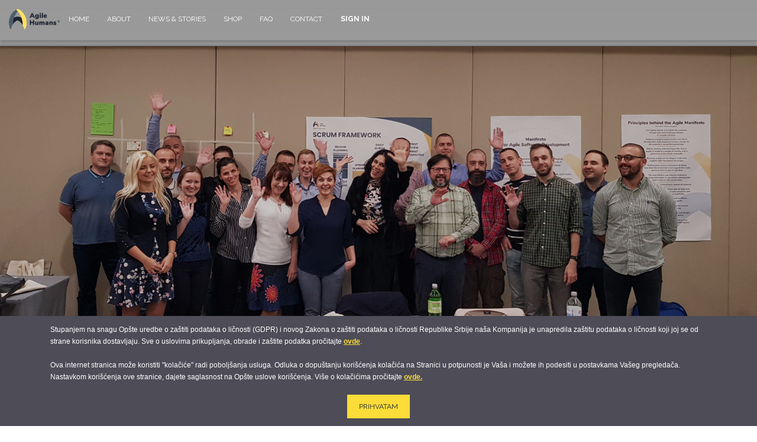

--- FILE ---
content_type: text/html; charset=utf-8
request_url: https://agilehumans.city/blog/agile-humans-1/post/agilizacija-phoenix-srbija-41
body_size: 9381
content:

  
    
        <!DOCTYPE html>
        <html lang="en-US" data-website-id="1" data-oe-company-name="Agile Humans d.o.o.">
            <head>
                <meta charset="utf-8"/>
                <meta http-equiv="X-UA-Compatible" content="IE=edge,chrome=1"/>
                <meta name="viewport" content="width=device-width, initial-scale=1, user-scalable=no"/>

                <title>AGILIZACIJA PHOENIX SRBIJA | Agile Humans</title>
                <link type="image/x-icon" rel="shortcut icon" href="/web/image/website/1/favicon/"/>

                <script type="text/javascript">
                    var odoo = {
                        csrf_token: "d191ff89186786c6230b30ab1f1627a38794e5d8o",
                    };
                </script>
          
<script>(function(w,d,s,l,i){w[l]=w[l]||[];w[l].push({'gtm.start':
new Date().getTime(),event:'gtm.js'});var f=d.getElementsByTagName(s)[0],
j=d.createElement(s),dl=l!='dataLayer'?'&l='+l:'';j.async=true;j.src=
'https://www.googletagmanager.com/gtm.js?id='+i+dl;f.parentNode.insertBefore(j,f);
})(window,document,'script','dataLayer','GTM-NWJVQN2');</script>

            <meta name="generator" content="Odoo"/>

            
            
            
            <meta name="description" content="Primena agilnih procesa i alata u kompaniji Phoenix Srbija daje i prve konkretne rezultate."/>
            <meta name="keywords" content="phoenix srbija, agilizacija, phoenix group srbija"/>
            
                
                
                
                    
                        <meta property="og:type" content="website"/>
                    
                        <meta property="og:title" content="AGILIZACIJA PHOENIX SRBIJA | Agile Humans"/>
                    
                        <meta property="og:site_name" content="Agile Humans d.o.o."/>
                    
                        <meta property="og:url" content="https://agilehumans.city:443/blog/agile-humans-1/post/agilizacija-phoenix-srbija-41"/>
                    
                        <meta property="og:image" content="http://agilehumans.city/web/image/10309/20191119_170148.jpg?access_token=361452d5-ed7d-4693-bc7b-84e1e13b03b8"/>
                    
                        <meta property="og:description" content="Primena agilnih procesa i alata u kompaniji Phoenix Srbija daje i prve konkretne rezultate."/>
                    
                
                
                
                    
                        <meta name="twitter:card" content="summary_large_image"/>
                    
                        <meta name="twitter:title" content="AGILIZACIJA PHOENIX SRBIJA | Agile Humans"/>
                    
                        <meta name="twitter:image" content="http://agilehumans.city/web/image/10309/20191119_170148.jpg?access_token=361452d5-ed7d-4693-bc7b-84e1e13b03b8"/>
                    
                        <meta name="twitter:site" content="@agilehumans?lang=en"/>
                    
                        <meta name="twitter:description" content="Primena agilnih procesa i alata u kompaniji Phoenix Srbija daje i prve konkretne rezultate."/>
                    
                
            

            
            
                
                    <link rel="alternate" hreflang="en" href="https://agilehumans.city:443/blog/agile-humans-1/post/agilizacija-phoenix-srbija-41"/>
                
                    <link rel="alternate" hreflang="sr" href="https://agilehumans.city:443/sr_RS/blog/agile-humans-1/post/agilizacija-phoenix-srbija-41"/>
                
            

            <script type="text/javascript">
                odoo.session_info = {
                    is_admin: false,
                    is_system: false,
                    is_frontend: true,
                    translationURL: '/website/translations',
                    is_website_user: true,
                    user_id: 4
                };
                
            </script>

            <link type="text/css" rel="stylesheet" href="/web/content/16951-80e07d3/1/web.assets_common.0.css"/>
            <link type="text/css" rel="stylesheet" href="/web/content/16953-829ca22/1/web.assets_frontend.0.css"/>
            <link type="text/css" rel="stylesheet" href="/web/content/16954-829ca22/1/web.assets_frontend.1.css"/>
            
            
            

            <script type="text/javascript" src="/web/content/16952-80e07d3/1/web.assets_common.js"></script>
            <script type="text/javascript" src="/web/content/16955-829ca22/1/web.assets_frontend.js"></script>
            
            
            
        
                <noscript id="o_animate-no-js_fallback">
                    <style type="text/css">
                        .o_animate {
                            /* If no js - force elements rendering */
                            visibility:visible;

                            /* If browser support css animations support - reset animation */
                            -webkit-animation-name: none-dummy;
                            animation-name: none-dummy;
                        }
                    </style>
                </noscript>
            
            </head>
            <body>
                <noscript><iframe src="https://www.googletagmanager.com/ns.html?id=GTM-NWJVQN2" height="0" width="0" style="display:none;visibility:hidden"></iframe></noscript>

            
        
            
        
        
            
                
            
        
        
    
    
            
            
        

            
            
        
    
            
        <div id="wrapwrap" class="   ">
                
        
  <div id="website_cookie_notice" class="container-fluid cc-cookies alert alert-warning coockiepopup" role="alert">
    <div class="container">
      <div class="row">
        <div class="col-sm-10">Stupanjem na snagu Opšte uredbe o zaštiti podataka o ličnosti (GDPR) i novog Zakona o zaštiti podataka o ličnosti Republike Srbije naša Kompanija je unapredila zaštitu podataka o ličnosti koji joj se od strane korisnika dostavljaju. Sve o uslovima prikupljanja, obrade i zaštite podatka pročitajte <a href="/pravilnik-o-zastiti-podataka-o-licnosti" class="alert-link">ovde</a>.<br/><br/> Ova internet stranica može koristiti "kolačiće" radi poboljšanja usluga. Odluka o dopuštanju korišćenja kolačića na Stranici u potpunosti je Vaša i možete ih podesiti u postavkama Vašeg pregledača. Nastavkom korišćenja ove stranice, dajete saglasnost na Opšte uslove korišćenja. Više o kolačićima pročitajte <a href="/cookies" class="alert-link" data-original-title="" title="" aria-describedby="tooltip433705">ovde.</a></div>
        <div class="col-sm-2 text-center">
          <a class="btn btn-primary" href="#">PRIHVATAM</a>
        </div>
      </div>
    </div>
  </div>

    <header class=" o_affix_enabled">
                    <nav class="navbar navbar-expand-md navbar-light bg-light">
                        <div class="container">
                            <a href="/" class="navbar-brand logo">
            <span role="img" aria-label="Logo of Agile Humans d.o.o." title="Agile Humans d.o.o."><img src="/web/image/res.company/1/logo?unique=1ff0aeb" class="img img-fluid"/></span>
        </a>
    <button type="button" class="navbar-toggler" data-toggle="collapse" data-target="#top_menu_collapse">
                                <span class="navbar-toggler-icon"></span>
                            </button>
                            <div class="collapse navbar-collapse" id="top_menu_collapse">
                                <ul class="nav navbar-nav ml-auto text-right o_menu_loading" id="top_menu">
                                    
        
            

    
    <li class="nav-item">
        <a role="menuitem" href="/home" class="nav-link ">
            <span>Home</span>
        </a>
    </li>
    
      

        
            

    
    <li class="nav-item">
        <a role="menuitem" href="/about" class="nav-link ">
            <span>About</span>
        </a>
    </li>
    
      

        
            

    
    <li class="nav-item">
        <a role="menuitem" href="/blog" class="nav-link ">
            <span>News &amp; Stories</span>
        </a>
    </li>
    
      

        
            

    
    <li class="nav-item">
        <a role="menuitem" href="/shop" class="nav-link ">
            <span>Shop</span>
        </a>
    </li>
    
      

        
            

    
    <li class="nav-item">
        <a role="menuitem" href="/faq" class="nav-link ">
            <span>FAQ</span>
        </a>
    </li>
    
      

        
            

    
    <li class="nav-item">
        <a role="menuitem" href="/contactus" class="nav-link ">
            <span>Contact</span>
        </a>
    </li>
    
      

        
    
             
            
            <li class="nav-item divider d-none"></li> <li id="my_cart" class="nav-item d-none">
                <a href="/shop/cart" class="nav-link">
                    <i class="fa fa-shopping-cart"></i>
                    My Cart <sup class="my_cart_quantity badge badge-primary"></sup>
                </a>
            </li>
        
                                    
                                
            <li class="nav-item divider"></li>
            <li class="nav-item">
                <a class="nav-link" href="/web/login">
                    <b>Sign in</b>
                </a>
            </li>
        </ul>
                            </div>
                        </div>
                    </nav>
                </header>
                <main>
                    
        <div id="wrap" class="js_blog website_blog">
            
    <div id="title" class="blog_header">
      
    <div class="o_blog_cover_container cover container-fluid cover_full ">
        <div class="o_blog_cover_component o_blog_cover_image" style="background-image: url(/web/image/10309/20191119_170148.jpg?access_token=361452d5-ed7d-4693-bc7b-84e1e13b03b8);"></div>
        <div class="o_blog_cover_component o_blog_cover_filter oe_black" style="opacity: 0.2;"></div>
        
        
        <div class="blog_title" style=" top: 103%; color: black;">
          <h1 class="titleResponse" id="blog_post_name" placeholder="Blog Post Title" data-blog-id="41">AGILIZACIJA PHOENIX SRBIJA</h1>
          <h2 class="titleResponse2" placeholder="Subtitle">PIŠE: SANJA STAMENKOVIĆ HR BIZNIS PARTNER</h2>
          <p class="post-meta text-muted text-center" name="blog_post_data"></p>
          
          <div id="blog_angle_down">
            <strong>
              <a href="#blog_content" class="fa fa-angle-down fa-3x fa-inverse mt4" aria-label="To blog content" title="To blog content"></a>
            </strong>
          </div>
        </div>
      
    </div>

    </div>
    <div id="blog_content" class="blog_content mt32"><section class="s_text_block pt144 pb0"><div class="container"><div class="row"><div class="offset-lg-2 col-lg-8 pb0 pt0"><p dir="ltr" style="text-align: left; line-height: 1.38; margin-top: 12pt; margin-bottom: 12pt;"><span style='background-color: transparent; color: rgb(0, 0, 0); font-family: "Source Sans Pro", sans-serif; font-size: 18px; font-style: normal; font-variant: normal; font-weight: 400; text-decoration: none; vertical-align: baseline; white-space: pre-wrap;'>Agilno putovanje organizacija PHOENIX otpočela je treningom CASP II – Advanced Certified Agile and Scrum Practitioner, u novembru 2019.</span></p><p dir="ltr" style="text-align: left; line-height: 1.38; margin-top: 12pt; margin-bottom: 12pt;"><span style='background-color: transparent;color: rgb(0, 0, 0);font-family: "Source Sans Pro",;font-size: 18px;font-style: normal;font-variant: normal;font-weight: 400;text-decoration: none;vertical-align: baseline;white-space: pre-wrap;'>Grupu od četrdeset jednog učesnika, činili su zaposleni iz ICT sektora, Phabis tima Srbija i Phabis tima Bosna, kao i predstavnici sektora logistike, maloprodaje, komercijale, finansija i HR-a. Imali su priliku da na vrlo interaktivan i praktičan način upoznaju koncept i primenu agilnih okvira rada. </span></p><p dir="ltr" style="text-align: left; line-height: 1.38; margin-top: 12pt; margin-bottom: 12pt;"><span style='background-color: transparent; color: rgb(0, 0, 0); font-family: "Source Sans Pro", sans-serif; font-size: 18px; font-style: normal; font-variant: normal; font-weight: 400; text-decoration: none; vertical-align: baseline; white-space: pre-wrap;'>Dobili su odgovore na neka od pitanja: zašto Agilno uzima toliki primat, i to izvan industrije razvoja softvera, koja su to najtraženija nova zanimanja, kako multifunkcionalni timovi doprinose razbijanju silosa.</span></p><p dir="ltr" style="text-align: left; line-height: 1.38; margin-top: 12pt; margin-bottom: 12pt;"><span style='background-color: transparent; color: rgb(0, 0, 0); font-family: "Source Sans Pro", sans-serif; font-size: 18px; font-style: normal; font-variant: normal; font-weight: 400; text-decoration: none; vertical-align: baseline; white-space: pre-wrap;'>Rodila su se i još mnoga nova pitanja, zaposleni su se susreli sa dosta skraćenica i novih termina, ali jedno ključno pitanje nametnulo se iznad ostalih - kako sve primeniti u organizaciji Phoenix.</span></p><p dir="ltr" style="text-align: left; line-height: 1.38; margin-top: 12pt; margin-bottom: 12pt;"><span style='background-color: transparent; color: rgb(0, 0, 0); font-family: "Source Sans Pro", sans-serif; font-size: 18px; font-style: normal; font-variant: normal; font-weight: 400; text-decoration: none; vertical-align: baseline; white-space: pre-wrap;'>Reč, dve o Agilnom. Ukoliko ukucate „Agile“, pretraga će vam dati 175 000 000 rezultata u 0,54 sekunde.</span></p><p dir="ltr" style="text-align: left; line-height: 1.38; margin-top: 12pt; margin-bottom: 12pt;"><span style='background-color: transparent; color: rgb(0, 0, 0); font-family: "Source Sans Pro", sans-serif; font-size: 18px; font-style: normal; font-variant: normal; font-weight: 700; text-decoration: none; vertical-align: baseline; white-space: pre-wrap;'>Agilno pruža mogućnost da se odgovori na konstantne promene, Agilno jeste razumevanje današnjeg konteksta digitalnog doba, spoznaja neizvesnosti kojoj smo izloženi, Agilno zapravo jeste koncept i način razmišljanja.</span></p><p dir="ltr" style="text-align: left; line-height: 1.38; margin-top: 12pt; margin-bottom: 12pt;"><span style='background-color: transparent; color: rgb(0, 0, 0); font-family: "Source Sans Pro", sans-serif; font-size: 18px; font-style: normal; font-variant: normal; font-weight: 400; text-decoration: none; vertical-align: baseline; white-space: pre-wrap;'>Opisano je 2001. Agilnim manifestom:</span></p><ul><li><p dir="ltr" style="text-align: left; line-height: 1.38; margin-top: 12pt; margin-bottom: 12pt;"><span style='background-color: transparent; color: rgb(0, 0, 0); font-family: "Source Sans Pro", sans-serif; font-size: 18px; font-style: normal; font-variant: normal; font-weight: 400; text-decoration: none; vertical-align: baseline; white-space: pre-wrap;'>· Ljudi i njihove interakcije važniji su od procesa i alata;</span></p></li><li><p dir="ltr" style="text-align: left; line-height: 1.38; margin-top: 12pt; margin-bottom: 12pt;"><span style='background-color: transparent; color: rgb(0, 0, 0); font-family: "Source Sans Pro", sans-serif; font-size: 18px; font-style: normal; font-variant: normal; font-weight: 400; text-decoration: none; vertical-align: baseline; white-space: pre-wrap;'>· Softver koji radi važniji je od sveobuhvatne dokumentacije;</span></p></li><li><p dir="ltr" style="text-align: left; line-height: 1.38; margin-top: 12pt; margin-bottom: 12pt;"><span style='background-color: transparent; color: rgb(0, 0, 0); font-family: "Source Sans Pro", sans-serif; font-size: 18px; font-style: normal; font-variant: normal; font-weight: 400; text-decoration: none; vertical-align: baseline; white-space: pre-wrap;'>· Saradnja sa klijentima važnija je od definisanja ugovora;</span></p></li><li><p dir="ltr" style="text-align: left; line-height: 1.38; margin-top: 12pt; margin-bottom: 12pt;"><span style='background-color: transparent; color: rgb(0, 0, 0); font-family: "Source Sans Pro", sans-serif; font-size: 18px; font-style: normal; font-variant: normal; font-weight: 400; text-decoration: none; vertical-align: baseline; white-space: pre-wrap;'>· Reagovanje na promene važnije je od praćenja planova.</span></p></li></ul><p dir="ltr" style="text-align: left; line-height: 1.38; margin-top: 12pt; margin-bottom: 12pt;"><span style='background-color: transparent; color: rgb(0, 0, 0); font-family: "Source Sans Pro", sans-serif; font-size: 18px; font-style: normal; font-variant: normal; font-weight: 400; text-decoration: none; vertical-align: baseline; white-space: pre-wrap;'>Agilno se definiše kroz 12 principa koji govore o građenju projekata oko motivisanih individua kojima je potrebno omogućiti razvojnu sredinu u kojoj će kroz komunikaciju licem u lice i stalno preispitivanje omogućiti da se prilagode i budu bolji.</span></p><p dir="ltr" style="text-align: left; line-height: 1.38; margin-top: 12pt; margin-bottom: 12pt;"><span style='background-color: transparent; color: rgb(0, 0, 0); font-family: "Source Sans Pro", sans-serif; font-size: 24px; font-style: normal; font-variant: normal; font-weight: 400; text-decoration: none; vertical-align: baseline; white-space: pre-wrap;'>KAKO TO IZGLEDA KROZ PRAKSU U PHOENIX-U</span></p><p dir="ltr" style="text-align: left; line-height: 1.38; margin-top: 12pt; margin-bottom: 12pt;"><span style='background-color: transparent; color: rgb(0, 0, 0); font-family: "Source Sans Pro", sans-serif; font-size: 18px; font-style: normal; font-variant: normal; font-weight: 400; text-decoration: none; vertical-align: baseline; white-space: pre-wrap;'>Na projektu CDS (Customer Discount System) okupio se tim koji ima za cilj proizvod - aplikaciju koja donosi automatizaciju procesa praćenja, obračuna i izdavanja boniteta kupaca. Dodeljene su uloge Scrum Mastera i Product Ownera i obezbeđena prisutnost i podrška koučeva iz Agile Humans – </span><span style='background-color: transparent; color: rgb(0, 0, 0); font-family: "Source Sans Pro", sans-serif; font-size: 18px; font-style: normal; font-variant: normal; font-weight: 700; text-decoration: none; vertical-align: baseline; white-space: pre-wrap;'>Jasmine Nikolić</span><span style='background-color: transparent; color: rgb(0, 0, 0); font-family: "Source Sans Pro", sans-serif; font-size: 18px; font-style: normal; font-variant: normal; font-weight: 400; text-decoration: none; vertical-align: baseline; white-space: pre-wrap;'> i </span><span style='background-color: transparent; color: rgb(0, 0, 0); font-family: "Source Sans Pro", sans-serif; font-size: 18px; font-style: normal; font-variant: normal; font-weight: 700; text-decoration: none; vertical-align: baseline; white-space: pre-wrap;'>Nikole Ilića</span><span style='background-color: transparent; color: rgb(0, 0, 0); font-family: "Source Sans Pro", sans-serif; font-size: 18px; font-style: normal; font-variant: normal; font-weight: 400; text-decoration: none; vertical-align: baseline; white-space: pre-wrap;'>.</span></p><p dir="ltr" style="text-align: left; line-height: 1.38; margin-top: 12pt; margin-bottom: 12pt;"><span style='background-color: transparent; color: rgb(0, 0, 0); font-family: "Source Sans Pro", sans-serif; font-size: 18px; font-style: normal; font-variant: normal; font-weight: 400; text-decoration: none; vertical-align: baseline; white-space: pre-wrap;'>Tu su i pridruženi članovi tima koji imaju zadatak da pružaju podršku u implementaciji stečenog znanja i širenju agilne kulture kroz organizaciju. </span></p><p dir="ltr" style="text-align: left; line-height: 1.38; margin-top: 12pt; margin-bottom: 12pt;"><span style='background-color: transparent; color: rgb(0, 0, 0); font-family: "Source Sans Pro", sans-serif; font-size: 18px; font-style: normal; font-variant: normal; font-weight: 400; text-decoration: none; vertical-align: baseline; white-space: pre-wrap;'>Agilno znači fleksibilno, prilagodljivo, ali ujedno sa dosta strukture. Neophodni su: krosfunkcionalni tim sa jasno definisanim ulogama, vizija proizvoda koja se prevodi u korisnički zahtev i kriterijume prihvatljivosti urađenog, prioritizacija šta se radi prvo, pri čemu je glavni kriterijum - ono što donosi najveću vrednost korisniku. Sve se to odvija u dvonedeljnim ciklusima (sprintovima), sa dnevnim praćenjem (</span><span style='background-color: transparent; color: rgb(0, 0, 0); font-family: "Source Sans Pro", sans-serif; font-size: 18px; font-style: italic; font-variant: normal; font-weight: 400; text-decoration: none; vertical-align: baseline; white-space: pre-wrap;'>daily stand up</span><span style='background-color: transparent; color: rgb(0, 0, 0); font-family: "Source Sans Pro", sans-serif; font-size: 18px; font-style: normal; font-variant: normal; font-weight: 400; text-decoration: none; vertical-align: baseline; white-space: pre-wrap;'>) kao i na ostalim sastancima (eventima, manifestacijama), planiranjem (šta će se radiiti), stalnim preispitivanjem na retorspektivi (šta je bilo dobro, šta nije bilo dobro, šta je nedostajalo, a čega je bilo viška). </span></p><p class="lead"></p><p dir="ltr" style="text-align: left; line-height: 1.38; margin-top: 12pt; margin-bottom: 12pt;"><span style='background-color: transparent; color: rgb(0, 0, 0); font-family: "Source Sans Pro", sans-serif; font-size: 18px; font-style: normal; font-variant: normal; font-weight: 400; text-decoration: none; vertical-align: baseline; white-space: pre-wrap;'>Agilizacija pokazuje prve konkretne rezultate, a Agilno tek ima šta da kaže u novonastalim uslovima kada se traži još brže prilagođavanje promenama. </span></p></div></div></div></section>









<section class="s_text_block pb32 pt0">
        <div class="container">
            <div class="row">
                <div class="pt32 pb32 col-lg-4 offset-lg-2">
                    <h1 class="lead"><img class="img-fluid o_we_custom_image" src="/web/image/10311/Phoenix_1.jpg?access_token=46c8ee3c-fde4-4e83-8ed8-487b15fb8ab1" data-original-title="" title="Agile Humans trening - Phoenix Pharma" aria-describedby="tooltip878416" alt="Agile Humans trening - Phoenix Pharma"><br><br></h1><p class="lead"><img class="img-fluid o_we_custom_image" src="/web/image/10313/Phoenix_3.jpg?access_token=637600d3-01fe-43b4-89ca-237d1c5facb4" data-original-title="" title="Agile Humans trening - Phoenix Pharma" aria-describedby="tooltip498747" alt="Agile Humans trening - Phoenix Pharma"><br></p>
                </div><div class="pt32 pb32 col-lg-4">
                    <h1 class="lead"><img class="img-fluid o_we_custom_image" src="/web/image/10315/Phoenix_2.jpg?access_token=305c021e-c92f-4199-b2ad-8568cfb85270" data-original-title="" title="Agile Humans trening - Phoenix Pharma" aria-describedby="tooltip510971" alt="Agile Humans trening - Phoenix Pharma"><br><br></h1><p class="lead"><img class="img-fluid o_we_custom_image" src="/web/image/10317/Phoenix_4.jpg?access_token=6c03f212-f401-4d51-9be0-46fab0f7c2db" data-original-title="" title="Agile Humans trening - Phoenix Pharma" aria-describedby="tooltip76691" alt="Agile Humans trening - Phoenix Pharma"><br></p><p class="lead"><br></p>
                </div>
            </div>
        </div>
    </section></div>
    <div class="o_blog_post_complete o_sharing_links">
      <a class="fa fa-twitter-square o_twitter_complete" id="o_twitter_complete" aria-label="Twitter" title="Twitter"></a>
      <a class="fa fa-facebook-square o_facebook_complete" id="o_facebook_complete" aria-label="Facebook" title="Facebook"></a>
      <a class="fa fa-linkedin-square o_linkedin_complete" id="o_linkedin_complete" aria-label="LinkedIn" title="LinkedIn"></a>
    </div>
  
        </div>
    
                </main>
                <footer class="bg-light o_footer">
                    <div id="footer" class="oe_structure oe_structure_solo">
      <section class="s_text_block pb0 pt0 bg-white oe_custom_bg" style="color: black;">
        <div class="container">
          <div class="row">
            <div class="pb0 pt8 col-lg-4">
              <h6>
                <font style="color: rgb(66, 66, 66); font-size: 18px;">
                  <b>COMPANY DETAILS</b>
                </font>
              </h6>
              <ul class="list-unstyled">
                <li>
                  <p>
                    <font style="color: rgb(66, 66, 66);" data-original-title="" title="" aria-describedby="tooltip667805">
                      <span data-original-title="" title="" aria-describedby="tooltip444790">Agile Humans d.o.o. </span>
                    </font>
                  </p>
                </li>
                <li>
                  <p>
                    <font style="color: rgb(66, 66, 66);" data-original-title="" title="" aria-describedby="tooltip667805">
                      <span data-original-title="" title="">Obilićev venac 18-20, V sprat </span>
                    </font>
                  </p>
                </li>
                <li>
                  <p>
                    <font style="color: rgb(66, 66, 66);" data-original-title="" title="" aria-describedby="tooltip667805">
                      <span data-original-title="" title="">City passage, Beograd</span>
                    </font>
                  </p>
                </li>
                <li>
                  <p>
                    <font style="color: rgb(66, 66, 66);" data-original-title="" title="" aria-describedby="tooltip667805">
                      <span data-original-title="" title="" aria-describedby="tooltip44991">MB: 21452017 </span>
                    </font>
                  </p>
                </li>
                <li>
                  <p>
                    <font style="color: rgb(66, 66, 66);" data-original-title="" title="" aria-describedby="tooltip667805">
                      <span data-original-title="" title="" aria-describedby="tooltip529666">PIB: 111264535</span>
                    </font>
                  </p>
                </li>
                <li>
                  <p>
                    <font style="color: rgb(66, 66, 66);" data-original-title="" title="" aria-describedby="tooltip667805">
                      <span data-original-title="" title="" aria-describedby="tooltip529666">Šifra i naziv delatnosti: 8559 - Ostalo obrazovanje</span>
                    </font>
                  </p>
                </li>
                <li>
                  <p>
                    <font style="color: rgb(66, 66, 66);" data-original-title="" title="" aria-describedby="tooltip667805">
                      <span data-original-title="" title="" aria-describedby="tooltip193044">Copyright © Agile Humans d.o.o. All Rights Reserved.</span>
                    </font>
                  </p>
                </li>
              </ul>
            </div>
            <div class="col-lg-4 pb0 pt8" id="connect" style="">
              <h5 style="text-align: center;">
                <font style="font-size: 18px;">
                  <b>Connect with <gwmw class="ginger-module-highlighter-mistake-type-2" id="gwmw-15675346920696144568891">us
              
              </gwmw></b>
                </font>
              </h5>
              <div class="input-group js_subscribe" data-list-id="1" data-subscribe="off">
                <input type="email" name="email" class="form-control js_subscribe_email" placeholder="your email..."/>
                <span class="input-group-append">
                  <a role="button" href="#" class="btn btn-primary js_subscribe_btn" data-original-title="" title="" aria-describedby="tooltip805430" style="">Subscribe to our News
                  </a>
                  <a role="button" href="#" class="btn btn-success js_subscribed_btn d-none" disabled="disabled" data-original-title="" title="" aria-describedby="tooltip623218">
                    <h3 data-original-title="" title="" aria-describedby="tooltip218181">Thanks
                  
                
                </h3>
                  </a>
                </span>
                <div class="alert alert-success d-none o_default_snippet_text" role="status">
                  <h3>Thanks for your subscription!
                
              
              </h3>
                </div>
              </div>
              <div class="s_btn text-center pt16 pb16" data-name="Buttons">
                <a href="#" class="btn btn-primary o_default_snippet_text">Read more</a>
              </div>
              <p>
                <font style="color: rgb(66, 66, 66); font-size: 11px;">
                  <br/>
                </font>
              </p>
              <small><font style="font-size: 14px;">Agile Humans</font>&nbsp;<gwmw class="ginger-module-highlighter-mistake-type-3" id="gwmw-15675346819511542476436"><font style="font-size: 14px;">needs&nbsp;your contact information so that we may contact you about our products and services.</font>&nbsp;</gwmw><font style="font-size: 14px;">You can unsubscribe from the communication at any time. See our Privacy Policy for additional info: team@agilehumans</font><gwmw class="ginger-module-highlighter-mistake-type-3" id="gwmw-15675346829346040187415"><font style="font-size: 14px;">.city.&nbsp; &nbsp; &nbsp; &nbsp; &nbsp; &nbsp; &nbsp; &nbsp; &nbsp; &nbsp; &nbsp; &nbsp; &nbsp; &nbsp; &nbsp; &nbsp; &nbsp; &nbsp; &nbsp; &nbsp; &nbsp; &nbsp; &nbsp; &nbsp; &nbsp; &nbsp; &nbsp; &nbsp; &nbsp; &nbsp; &nbsp; &nbsp; &nbsp;</font></gwmw><br/><br/></small>
            </div>
            <div class="pb0 pt8 offset-lg-1 col-lg-3" id="connect">
              <h5 style="text-align: left;" class="contactUsFooter">
                <font style="font-size: 18px;">
                  <b>CONTACT US</b>
                </font>
              </h5>
              <p>
                <span class="fa fa-envelope text-epsilon" style="font-size: 18px;" data-original-title="" title="" aria-describedby="tooltip391838"></span>
                <font style="color: rgb(0, 0, 0); font-size: 18px;">team@agilehumans.city</font>
              </p>
              <h2>
                <span class="fa fa-phone-square" style="color: rgb(0, 0, 0); font-size: 18px;" data-original-title="" title="" aria-describedby="tooltip943625"></span>
                <font style="color: rgb(0, 0, 0); font-size: 18px;">+381 69 722 733 </font>
              </h2>
              <div class="s_share footerShare">&nbsp;<a href="https://www.facebook.com/AgileHumans/" class="s_share_facebook" target="_blank"><i class="fa fa-1x fa-facebook rounded shadow-sm" data-original-title="" title="" aria-describedby="tooltip819555"></i></a><a href="https://twitter.com/agilehumans?lang=en" class="s_share_twitter" target="_blank" data-original-title="" title="" aria-describedby="tooltip714387"><i class="fa fa-1x fa-twitter rounded shadow-sm" data-original-title="" title="" aria-describedby="tooltip614042"></i></a><a href="https://www.linkedin.com/company/agile-humans/" class="s_share_linkedin" target="_blank"><i class="fa fa-1x fa-linkedin rounded shadow-sm img-thumbnail" data-original-title="" title="" aria-describedby="tooltip26026"></i></a><a href="https://www.instagram.com/agilehumans/?hl=en" class="s_share_google" target="_blank" data-original-title="" title="" aria-describedby="tooltip266271"><span class="fa fa-1x rounded shadow-sm fa-instagram" style="" data-original-title="" title="" aria-describedby="tooltip298514"></span></a><a href="https://www.youtube.com/channel/UCXHwJo8i8BDwe9FYZHBB4xw" class="s_share_google youtubeShare" target="_blank" data-original-title="" title="" aria-describedby="tooltip75580" style="width: 48px; height: 48px; min-width: 48px; min-height: 48px; max-width: 48px; max-height: 48px; border: 2px solid #ff0000; background-color: white; border-radius: 10px;"><img src="/web/image/7119/Untitled-1.png" style="width: 36%; margin: 32%;"/></a></div>
              <h2>
                <img class="img-fluid o_we_custom_image" src="/web/image/5569/bici%20(1).png" data-original-title="Agile humans" title="" aria-describedby="tooltip216394" alt="Agile humans" style=""/>
                <br/>
              </h2>
            </div>
          </div>
        </div>
      </section>
    </div>
  
    <div class="o_footer_copyright">
      <div class="container">
        <div class="row">
          <div class="col-lg-6 text-muted text-center text-md-left">
            <span>
              <font style="color: rgb(0, 0, 0);">© 2019 Agile Humans | <a href="https://agilehumans.city/terms-of-service">Terms and Conditions</a>&nbsp;|&nbsp;<a href="https://agilehumans.city/pravilnik-o-zastiti-podataka-o-licnosti">Data Protection</a>&nbsp;|&nbsp;<a href="https://agilehumans.city/cookies" data-original-title="" title="" aria-describedby="tooltip891169">Cookies</a>&nbsp;| +381 69 722 733 </font>
            </span>
            <span itemprop="name" style="color: rgb(0, 0, 0);">Agile Humans d.o.o.</span>
            <span class="terms_of_use" style="display: none;">-
                <a href="/legal/terms-of-use">Terms of use</a>
            </span>
        
            <span class="privacy_policy" style="display: none;">-
                <a href="/legal/privacy-policy">Privacy Policy</a>
            </span>
        
            <span class="legal_advice" style="display: none;">-
                <a href="/legal/advice">Legal Advice</a>
            </span>
        
            
    <ul class="js_language_selector mb0 list-inline">
        <li class="list-inline-item">
            <div class="dropup">
                <button class="btn btn-sm btn-secondary dropdown-toggle" type="button" data-toggle="dropdown" aria-haspopup="true" aria-expanded="true">
                    <span>English</span>
                    <span class="caret ml4"></span>
                </button>
                <div class="dropdown-menu TESTING" role="menu">
                    
                        <a class="dropdown-item js_change_lang" href="/en_US/blog/agile-humans-1/post/agilizacija-phoenix-srbija-41" data-lang="en_US">
                            English
                        </a>
                    
                        <a class="dropdown-item js_change_lang" href="/sr_RS/blog/agile-humans-1/post/agilizacija-phoenix-srbija-41" data-lang="sr_RS">
                             српски
                        </a>
                    
                </div>
            </div>
        </li>
        
    </ul>

          </div>
          <div class="col-lg-6 text-right o_not_editable">
            
    <div class="o_brand_promotion">
                Powered by <a target="_blank" class="badge badge-dark" href="https://www.modoolar.com">Modoolar</a>
                </div>
        
          </div>
        </div>
      </div>
    </div>
     
  </footer>
            </div>
                
                    <script>
                        
            

            
                
            
                document.addEventListener("DOMContentLoaded", function(event) {
                    

                    odoo.define('im_livechat.livesupport', function (require) {
            
                    });
                });
            
        
                    </script>
                
            
        <script id="tracking_code">
            (function(i,s,o,g,r,a,m){i['GoogleAnalyticsObject']=r;i[r]=i[r]||function(){
            (i[r].q=i[r].q||[]).push(arguments)},i[r].l=1*new Date();a=s.createElement(o),
            m=s.getElementsByTagName(o)[0];a.async=1;a.src=g;m.parentNode.insertBefore(a,m)
            })(window,document,'script','//www.google-analytics.com/analytics.js','ga');

            ga('create', _.str.trim('UA-149746221-2'), 'auto');
            ga('send','pageview');
        </script>
    
        
            </body>
        </html>
    
    



--- FILE ---
content_type: text/css
request_url: https://agilehumans.city/web/content/16953-829ca22/1/web.assets_frontend.0.css
body_size: 238538
content:
@import url("https://fonts.googleapis.com/css?family=Raleway:400,400i,700,700i");

/* <inline asset> defined in bundle 'web.assets_frontend' */
@charset "UTF-8"; 

/* /web/static/lib/bootstrap/scss/_functions.scss defined in bundle 'web.assets_frontend' */
 

/* /web/static/lib/bootstrap/scss/_mixins.scss defined in bundle 'web.assets_frontend' */
 

/* /web/static/src/scss/utils.scss defined in bundle 'web.assets_frontend' */
 

/* /web/static/src/scss/bs_mixins_overrides.scss defined in bundle 'web.assets_frontend' */
 

/* /muk_web_theme/static/src/scss/mixins.scss defined in bundle 'web.assets_frontend' */
 

/* /theme_common/static/src/scss/mixins.scss defined in bundle 'web.assets_frontend' */
 

/* /web/static/src/scss/primary_variables.scss defined in bundle 'web.assets_frontend' */
 

/* /muk_web_theme/static/src/scss/colors.scss defined in bundle 'web.assets_frontend' */
 

/* /web_editor/static/src/scss/web_editor.variables.scss defined in bundle 'web.assets_frontend' */
 

/* /mail/static/src/scss/variables.scss defined in bundle 'web.assets_frontend' */
 

/* /portal/static/src/scss/primary_variables.scss defined in bundle 'web.assets_frontend' */
 

/* /website/static/src/scss/primary_variables.scss defined in bundle 'web.assets_frontend' */
 

/* /website/static/src/scss/options/colors/user_color_palette.custom.web.assets_common.scss defined in bundle 'web.assets_frontend' */
 

/* /website/static/src/scss/options/colors/user_theme_color_palette.custom.web.assets_common.scss defined in bundle 'web.assets_frontend' */
 

/* /theme_common/static/src/scss/primary_variables.scss defined in bundle 'web.assets_frontend' */
 

/* /theme_loftspace/static/src/scss/primary_variables.scss defined in bundle 'web.assets_frontend' */
 

/* /theme_loftspace/static/src/scss/snippets/s_banner_parallax.scss defined in bundle 'web.assets_frontend' */
 

/* /theme_loftspace/static/src/scss/snippets/s_features_carousel.scss defined in bundle 'web.assets_frontend' */
 

/* /theme_loftspace/static/src/scss/snippets/s_products_carousel.scss defined in bundle 'web.assets_frontend' */
 

/* /theme_loftspace/static/src/scss/snippets/s_timeline.scss defined in bundle 'web.assets_frontend' */
 

/* /theme_loftspace/static/src/scss/snippets/s_product_list.scss defined in bundle 'web.assets_frontend' */
 

/* /theme_odoo_experts/static/src/scss/primary_variables.scss defined in bundle 'web.assets_frontend' */
 

/* /theme_odoo_experts/static/src/scss/snippets/s_banner_parallax.scss defined in bundle 'web.assets_frontend' */
 

/* /theme_odoo_experts/static/src/scss/snippets/s_news_carousel.scss defined in bundle 'web.assets_frontend' */
 

/* /theme_odoo_experts/static/src/scss/snippets/s_big_icons.scss defined in bundle 'web.assets_frontend' */
 

/* /website/static/src/scss/options/fonts/option_font_title_03_variables.scss defined in bundle 'web.assets_frontend' */
 

/* /website/static/src/scss/options/fonts/option_font_button_03_variables.scss defined in bundle 'web.assets_frontend' */
 

/* /website/static/src/scss/options/fonts/option_font_navbar_03_variables.scss defined in bundle 'web.assets_frontend' */
 

/* /website_blog/static/src/scss/primary_variables.scss defined in bundle 'web.assets_frontend' */
 

/* /web/static/src/scss/secondary_variables.scss defined in bundle 'web.assets_frontend' */
 

/* /website/static/src/scss/secondary_variables.scss defined in bundle 'web.assets_frontend' */
 

/* /theme_loftspace/static/src/scss/secondary_variables.scss defined in bundle 'web.assets_frontend' */
 

/* /web/static/src/scss/bootstrap_overridden_frontend.custom.web.assets_frontend.scss defined in bundle 'web.assets_frontend' */
  #wrap{overflow-x: hidden;} .flexWarpTrening{display: -webkit-box; display: -webkit-flex; display: flex; flex-wrap: wrap; justify-content: space-between;} .flexRowTrening{display: -webkit-box; display: -webkit-flex; display: flex; flex-direction: row;} .MOBILEresponse{display: none;} .flexColumnTrening{display: -webkit-box; display: -webkit-flex; display: flex; -webkit-box-orient: vertical; -webkit-box-direction: normal; -webkit-flex-direction: column; flex-direction: column;} .popupOnline{position: fixed; background-color: transparent; display: block; margin-left: 75%; width: 25%; z-index: 1000;} .popupOnline img{width: 100%;} .flexRowTrening img{width: 100%;} .warpGaleri{display: -webkit-box; display: -webkit-flex; display: flex; flex-wrap: wrap; justify-content: space-between;} .ReserveYourSeat:hover{transform: scale(1.2);} .warpGaleri img{width: 33%; margin-bottom: 0.5%; height: 33%;} .warpGaleri img:hover{transform: scale(1.5);} .flexWarpTrening2{display: -webkit-box; display: -webkit-flex; display: flex; flex-wrap: wrap; justify-content: space-between;} .lineHEGHT{line-height: 50px;} .treninziCover{background-position-y: -250px !important;} .datumDiv{background-color: #e9c62e;} .CeoDiv:hover .datumDiv{background-color: #ffe565;} #wrapwrap .CeoDiv:hover .s_event_list_item{box-shadow: 0px 0px 5px #fff6c7;} .CeoDiv:hover{transform: scale(1.07);} .datumDivCASM{background-color: #6ec065;} .CeoDivCASM:hover .datumDivCASM{background-color: #89f47d;} #wrapwrap .CeoDivCASM:hover .s_event_list_item{box-shadow: 0px 0px 5px #89f47d;} .CeoDivCASM:hover{transform: scale(1.07);} .datumDivCASPO{background-color: #598bf7;} .CeoDivCASPO:hover .datumDivCASPO{background-color: #86b1ff;} #wrapwrap .CeoDivCASPO:hover .s_event_list_item{box-shadow: 0px 0px 5px #86b1ff;} .CeoDivCASPO:hover{transform: scale(1.07);} .flexWarpTrening, .flexWarpTrening2{width: 100%;} .flexWarpTrening a{width: 33%; margin-bottom: 0.5%;} .flexWarpTrening2 a{width: 24.5%; margin-bottom: 0.66%;} .flexWarpTrening img{width: 100%;} .flexWarpTrening2 img{width: 100%;} .flexWarpTrening2 img:hover{filter: brightness(150%);} .s_faq_collapse .accordion .card .card-header.collapsed:before, .s_faq_collapse .accordion .card .card-header:before{float: right; transform: scale(0.7);} .s_faq_collapse .accordion .card{box-shadow: 5px 5px 5px #c5c3c3; margin-bottom: 13px !important;} .s_faq_collapse .accordion .card .card-header1.collapsed:before{content: url(/web/image/8368/dropblue.png) !important;} .s_faq_collapse .accordion .card .card-header1:before{content: url(/web/image/8370/retractblue.png) !important;} .s_faq_collapse .accordion .card .card-header2.collapsed:before{content: url(/web/image/8372/dropyellow.png) !important;} .s_faq_collapse .accordion .card .card-header2:before{content: url(/web/image/8374/retractyellow.png) !important;} .s_faq_collapse .accordion .card .card-header span, .s_faq_collapse .accordion .card .card-header img{margin-top: auto; margin-bottom: auto;} .flexRowFAQ{display: -webkit-box; display: -webkit-flex; display: flex; flex-direction: row;} .accordion .card:not(:first-of-type):not(:last-of-type){border-bottom: 1px solid lightgray !important; border-radius: 10px;} .s_faq_collapse .accordion .card .card-header{padding-left: 10px !important; text-align: left;} .devopsVideo{height: 85% !important;} #CourseObjectives{overflow: hidden;} .ContactUsAddres address{text-align: right;} .ContactUsAddres{text-align: right;} .columnFlex{max-height: 100%; overflow: hidden;} .LogoHolder{display: -webkit-box; display: -webkit-flex; display: flex; flex-direction: row;} .coockiepopup{position: fixed !important; z-index: 1000; bottom: 0; width: 100%; background-color: #4D4C57 !important; margin-bottom: 0 !important; color: white !important; border: none; border-color: #4D4C57 !important;} .coockiepopup .row{display: -webkit-box; display: -webkit-flex; display: flex; -webkit-box-orient: vertical; -webkit-box-direction: normal; -webkit-flex-direction: column; flex-direction: column;} .coockiepopup .text-center{margin-top: 20px; width: 100%; max-width: 100%;} .coockiepopup .col-sm-10{max-width: 100%;} .coockiepopup .alert-link{text-decoration: underline; color: #fbdc38 !important;} .fixedPopUpCookies{background-color: #4D4C57; position: fixed; display: -webkit-box; display: -webkit-flex; display: flex; -webkit-box-orient: vertical; -webkit-box-direction: normal; -webkit-flex-direction: column; flex-direction: column; width: 100%; z-index: 1000; bottom: 0;} .fixedPopUpCookies p{color: white; font-size: 16px; padding: 10px 30px;} .fixedPopUpCookies a{color: #fbdc38; font-size: 16px; text-decoration: underline;} .fixedPopUpCookies button{color: black; font-size: 16px; background-color: #fbdc38; margin: 10px auto; border: none; padding: 10px 20px; text-transform: uppercase;} .holder8, .holder4, .holder2{display: -webkit-box; display: -webkit-flex; display: flex; flex-direction: row; justify-content: space-between; width: 100%;} .holder4{width: 48%;} .holder2{width: 45%;} .holder2 img{width: 40%; height: 100%;} .smallerLogoIMG{width: 60% !important; margin: 0 20%;} .s_latest_posts_big_picture .s_latest_posts_post{height: 350px !important;} .footerShare{display: -webkit-box; display: -webkit-flex; display: flex; flex-direction: row;} .fa-youtube-square{font-size: 55px !important; background-color: white; line-height: 48px; border-radius: 10px; width: 44px !important; height: 44px !important;} #wrapwrap .s_event_list_item > time .s_event_list_day{padding-top: 20px !important;} .marginAutoMaxWidth{margin: auto; max-width: 300px !important; width: 100%;} .marginAutoMaxWidthKanban{margin-top: 20px;} .tableMobile{display: none;} .HomePageSliderBackground{background-position: 100% 97.68%; min-height: 600px !important; max-height: 600px !important;} #wrapwrap .klijentholder .s_color_blocks_4 [class*="col-lg-"]{padding: 0px 20px !important;} .LogoHolder img{width: 50%;} .LogoHolder h1{margin: auto; margin-right: 0;} .s_latest_posts_big_picture .s_latest_posts_post .thumb > .o_blog_cover_image{background-position-y: -90px !important;} #wrapwrap .website_blog .o_blog_cover_container.o_list_cover{height: 300px !important;} .website_blog .o_blog_cover_container > .o_blog_cover_component{background-position-y: -90px !important;} #blog_angle_down{display: none !important;} .mb0{font-size: 18px;} .mb0 span[itemprop="name"]{font-size: 22px; font-weight: bold;} #top_menu li a{color: white !important;} #top_menu li a:hover{color: #fbdc38 !important;} .o_header_affix.affixed, .o_affix_enabled, .navbar .container #top_menu .dropdown-menu{background-color: rgba(0, 0, 0, 0.4) !important;} .navbar .container .navbar-toggler{background-color: rgba(250, 250, 250, 0.8) !important;} .navbar .container .navbar-toggler:hover{background-color: rgba(251, 220, 56, 0.8) !important;} #wrapwrap .bg-delta, #wrapwrap .btn-delta, #wrapwrap .badge-primary, #wrapwrap .btn-primary, #wrapwrap .o_footer_copyright, #wrapwrap .page-item.active .page-link, .popover-body .btn-primary, .progress-wizard .progress-wizard-step.active .progress-wizard-dot{background-color: #fbdc38 !important;} .blog_title h1{font-size: 48px !important;} .blog_title h2{font-size: 36px !important;} #wrapwrap .btn-delta{box-shadow: none !important; margin: auto !important; text-align: center !important;} a:focus{outline: none !important;} button:focus{outline: none !important;} .s_share i, .s_share .fa-instagram{border: 2px solid; border-radius: 10px !important;} #wrapwrap .ButtonMargins{width: 303px !important; margin-top: auto !important; margin-bottom: 50px !important;} #wrapwrap .ParagraphHight{height: 250px;} #wrapwrap .s_event_list_item > .s_event_list_info{text-align: center !important; padding-right: 0 !important;} #wrapwrap .s_event_list_item > .s_event_list_info > .s_event_list_desc{max-height: none !important; overflow: visible !important;} .flexRow{display: -webkit-box; display: -webkit-flex; display: flex; flex-direction: row;} .flexRow p{font-size: 18px; margin-top: 7px;} .flexRow a{font-size: 16px; margin-top: 7px; background-color: #fbdc38; min-width: 240px; height: 47px; padding: 10px;} .flexRow .btn{display: none;} .flexRow .css_quantity{display: none;} .flexColumnSpaceEvenly{display: -webkit-box; display: -webkit-flex; display: flex; -webkit-box-orient: vertical; -webkit-box-direction: normal; -webkit-flex-direction: column; flex-direction: column; justify-content: space-evenly; height: 100%;} @keyframes example{from{bottom: -9000px;}to{bottom: 20px;}} .RegistreNowFixedDiv{display: -webkit-box; display: -webkit-flex; display: flex; flex-direction: row; position: fixed; background-color: rgba(0, 0, 0, 0.7) !important; color: #fbe05b; width: 70%; margin-left: 15%; bottom: 20px; font-size: 30px; z-index: 1000; height: 150px; animation-name: example; animation-duration: 5s;} .RowToColumnDiv{display: -webkit-box; display: -webkit-flex; display: flex; flex-direction: row; width: 100%;} .RegistreNowFixedDiv a{background: none; background-color: #fbe05b; margin: auto; border-radius: 10px; margin-right: 30px; padding: 0 10px; min-width: 244.5px;} .RegistreNowFixedDiv p{margin: auto; margin-left: 30px; font-weight: bold; font-size: 46px;} .RegistreNowFixedDiv span{margin-right: 10px; margin-top: 10px; margin-left: auto;} .RegistreNowFixedDiv a:hover{background-color: #1c2431; color: #fbe05b;} .container .row .AGday{width: 100% !important; flex: 0 0 100%; max-width: 100%; height: 180px;} #wrapwrap .o_footer .text-muted{color: #2f2f32 !important;} #wrapwrap .text-delta{color: #fbdc38 !important;} #wrapwrap .s_showcase .fa{opacity: 1 !important;} #wrapwrap .s_event_list_item > time, #wrapwrap .s_event_list_item .img-fluid, #wrapwrap .s_event_list_item .imgLink{max-height: 120px; max-width: 120px; height: 120px;} #wrapwrap .AGday .s_event_list_item > time{max-height: 180px; max-width: 180px; height: 180px; width: 180px; min-width: 180px;} #wrapwrap .AGday .img-fluid, #wrapwrap .AGday .imgLink{max-height: 180px; max-width: 360px; height: 180px; width: 360px;} #wrapwrap .AGday .flexColumnSpaceEvenly{min-height: 180px !important; padding: 0 !important;} #wrapwrap .AGday .s_event_list_item > time .s_event_list_day{margin-top: 45px;} #wrapwrap .AGday .s_event_list_item > .s_event_list_info span{margin-top: 15px;} #wrapwrap .xavierBacground{background-image: url(/web/image/4083/SITECOVER.jpg); background-position-y: -140px; background-size: cover;} @media (max-width: 1700px){#wrapwrap .xavierBacground{background-position-y: -75px;}.treninziCover{background-position-y: -160px !important;}.s_latest_posts_big_picture .s_latest_posts_post .thumb > .o_blog_cover_image{background-position-y: -60px !important;}.website_blog .o_blog_cover_container > .o_blog_cover_component{background-position-y: -60px !important;}} @media (max-width: 1400px){#wrapwrap .xavierBacground{background-position-x: -100px;}.s_latest_posts_big_picture .s_latest_posts_post{height: 300px !important;}} @media (max-width: 1200px){.parallax.s_parallax_is_fixed > .s_parallax_bg{background-attachment: unset !important;}.FAQ{background-position: 68.86% 48.41% !important;}.eladTxtResponsive{font-size: 36px !important; margin-top: 30px !important;}.s_latest_posts_big_picture .s_latest_posts_post{height: 270px !important;}#wrapwrap .xavierBacground{background-image: url(/web/image/5087/linkedincover.jpg); background-position-x: -326px;}.s_latest_posts_big_picture .s_latest_posts_post .thumb > .o_blog_cover_image{background-position-y: -30px !important;}.website_blog .o_blog_cover_container > .o_blog_cover_component{background-position-y: -30px !important;}} @media (max-width: 1100px){.CASM1612{background-position: 56.18% 37.61% !important; background-image: url(/web/image/7534/odoopagenarrowCasm1617.jpg) !important;}.devopsCover{background-image: url(/web/image/8258/odoopagenarrow.jpg) !important; background-position: 56.18% 37.61% !important;}.CASP233{background-position: 56.18% 37.61% !important; background-image: url(/web/image/10276/odoopagenarrowroze.jpg) !important;}.CASPO{background-position: 56.18% 37.61% !important; background-image: url(/web/image/10007/odoopagenarrowplavo.jpg) !important;}.CASM2324{background-position: 56.18% 37.61% !important; background-image: url(/web/image/7557/odoopagenarrowCASM2324.jpg) !important;}.CASM242503{background-position: 56.18% 37.61% !important; background-image: url(/web/image/10284/odoopagenarrownarandzasta.jpg) !important;}.CASM2223{background-position: 56.18% 37.61% !important; background-image: url(/web/image/8218/odoopagenarrow.jpg) !important;}.agileHR{background-image: url(/web/image/10380/odoopagenarrow.jpg) !important; background-position: 56.18% 37.61% !important;}.LESSBGIMG{background-image: url(/web/image/9148/odoopagenarrow.jpg) !important; background-position: 56.18% 37.61% !important;}.SAFE{background-image: url(/web/image/10014/odoopagenarrow.jpg) !important; background-position: 56.18% 37.61% !important;}.bikabloCover{background-image: url(/web/image/9076/odoopagenarrow.jpg) !important; background-position: 56.18% 37.61% !important;}} @media (max-width: 1024px){.s_latest_posts_big_picture .s_latest_posts_post{height: 250px !important;}.RegistreNowFixedDiv{width: 90%; margin-left: 5%;}.RegistreNowFixedDiv p{font-size: 35px;}.RegistreNowFixedDiv a{font-size: 24px; min-width: 200px;}.HomePageSliderBackground{background-position-x: 0px !important;}} @media (max-width: 991px){.ContactUsAddres address{text-align: left;}.MOBILEresponse{display: -webkit-box; display: -webkit-flex; display: flex;}.WEBresponse{display: none;}.ContactUsAddres{text-align: left;}#wrapwrap .MobileCenter{text-align: center !important;}#wrapwrap .MobileCenter .MobilePadding{padding-left: 30% !important; padding-right: 30% !important;}.FAQ{background-position: 0% 45.6% !important;}.SliderCASM2324{background-image: url(/web/image/7569/odooslidermobileCASM2324.jpg) !important;}.SliderCASM1617{background-image: url(/web/image/7567/odooslidermobileCASM1617.jpg) !important;}.SliderCASP2112{background-image: url(/web/image/7571/odooslidermobileCASP21.jpg) !important;}.SliderCASPO2728{background-image: url(/web/image/7573/odooslidermobileCASPO2728.jpg) !important;}.SliderCASM3031{background-image: url(/web/image/7577/odoosliderphoneCASM3031.jpg) !important;}.SliderDEVOPS{background-image: url(/web/image/7575/odooslidermobileDEVOPS.jpg) !important;}.holder8{-webkit-box-orient: vertical; -webkit-box-direction: normal; -webkit-flex-direction: column; flex-direction: column;}.holder4{width: 100%;}.sliderTextResponsive{flex: 0 0 58.33333333%; max-width: 58.33333333%;}.smallerLogoIMG{width: 40% !important; margin: 0 30%;}#wrapwrap .AGday .flexColumnSpaceEvenly{min-height: 120px !important; padding: 0 !important;}#wrapwrap .flexColumnSpaceEvenly{min-height: 120px !important; padding: 0 !important;}.eladTxtResponsive{font-size: 24px !important; margin-top: 40px !important;}.beliefsH4{text-align: center;}.marginAutoMaxWidthKanban{margin-top: 0px;}.footerShare .s_share_facebook{margin-left: auto;}.footerShare .youtubeShare{margin-right: auto;}.columnreverse{flex-direction: column-reverse;}.blog_title .titleResponse{font-size: 36px !important;}.titleResponse{font-size: 36px !important;}.blog_title .titleResponse2{font-size: 30px !important;}.titleResponse2{font-size: 30px !important;}#wrapwrap .AGday .flexColumnSpaceEvenly p{font-size: 14px !important;}#wrapwrap .AGday .s_event_list_item > time .s_event_list_day{margin-top: 10px;}#wrapwrap .AGday .s_event_list_item > time{max-height: 120px; max-width: 120px; height: 120px; width: 120px; min-width: 120px;}#wrapwrap .AGday .img-fluid, #wrapwrap .AGday .imgLink{max-height: 120px; max-width: 240px; height: 120px; width: 240px;}#wrapwrap .o_footer .col-lg-3 .o_we_custom_image{width: 100% !important;}#wrapwrap .o_footer .col-lg-4, #wrapwrap .o_footer .col-lg-3 .contactUsFooter, #wrapwrap .o_footer .col-lg-3{text-align: center !important;}.s_latest_posts_big_picture .s_latest_posts_post .thumb > .o_blog_cover_image{background-position-y: 0px !important;}.website_blog .o_blog_cover_container > .o_blog_cover_component{background-position-y: 0px !important;}.popupOnline{width: 33%; margin-left: 67%;}} @media (max-width: 768px){.popupOnline{width: 39%; margin-left: 61%;}#wrapwrap .CeoDiv .s_event_list_info{height: 150px;}#wrapwrap .CeoDivCASM .s_event_list_info{height: 150px;}#wrapwrap .CeoDivCASPO .s_event_list_info{height: 150px;}.warpGaleri img{width: 49.5%; margin-bottom: 1%; height: 49.5%;}.flexWarpTrening2 a{width: 49.5%; margin-bottom: 1%;}.SlideXavi{background-image: url("/web/image/7003/xavi-citat-mob.jpg") !important; background-position: 94.35% 1.05% !important;}.SlideVujkov{background-image: url("/web/image/7103/vujkov-citat-mob.jpg") !important; background-position: 94.35% 1.05% !important;}.SlideVlada{background-image: url("/web/image/7005/vlada-citat-mob.jpg") !important; background-position: 99.82% 0.43% !important;}.SlideXavi .container{margin-top: 75%;}.SlideVujkov .container{margin-top: 75%;}.SlideVlada .container{margin-top: 75%;}.sliderTextResponsive{flex: 0 0 90%; max-width: 90%; margin-left: 5%; text-align: center !important;}.rowTocolumn{flex-direction: column !important;}.rowTocolumn div{margin: auto !important;}.btnSliderResponsive{font-size: 14px !important;}.s_latest_posts_big_picture .s_latest_posts_post{height: 350px !important;}#products_grid .oe_product.oe_grid h6{margin-top: 10px;}#products_grid .oe_product.oe_grid a{color: white;}#products_grid .oe_product.oe_grid section{background: #646464 !important;}span[data-oe-type="monetary"]{color: white !important;}.blog_title .titleResponse{font-size: 30px !important;}.titleResponse{font-size: 30px !important;}.lineHEGHT{line-height: 34px;}.blog_title .titleResponse2{font-size: 24px !important;}.titleResponse2{font-size: 24px !important;}.container .row .AGday{height: 100%;}#wrapwrap .s_event_list_item > time, #wrapwrap .s_event_list_item .img-fluid, #wrapwrap .s_event_list_item .imgLink{max-height: none; max-width: 100%; height: auto;}#wrapwrap .AGday .s_event_list_item > time{max-height: none; max-width: 100%; height: auto; width: 100%;}#wrapwrap .AGday .img-fluid, #wrapwrap .AGday .imgLink{max-height: none; max-width: 100%; height: auto; width: 100%;}#wrapwrap .xavierBacground{background-size: contain; background-position-y: 46px;}.navbar .container #top_menu .dropdown-menu{background-color: transparent !important;}.RegistreNowFixedDiv{flex-direction: column-reverse;}.RowToColumnDiv{-webkit-box-orient: vertical; -webkit-box-direction: normal; -webkit-flex-direction: column; flex-direction: column; text-align: center; height: 120px;}.RegistreNowFixedDiv p{font-size: 24px; margin: auto;}.RegistreNowFixedDiv a{font-size: 18px; min-width: 155px; margin: auto;}} @media (max-width: 600px){.popupOnline{width: 60%; margin-left: 40%;}.tableResponse{max-width: 50px; min-width: 50px; width: 50px;}.flexWarpTrening a{width: 100%; margin-bottom: 1%;}.LogoHolder h1{margin-right: auto;}.holder4{-webkit-box-orient: vertical; -webkit-box-direction: normal; -webkit-flex-direction: column; flex-direction: column;}.holder2{width: 100%; justify-content: space-evenly;}.smallerLogoIMG{width: 60% !important; margin: 0 20%;}.telefonUnderline{text-decoration: underline;}.btnSliderResponsive{font-size: 12px !important;}.s_latest_posts_big_picture .s_latest_posts_post{height: 300px !important;}.LogoHolder{-webkit-box-orient: vertical; -webkit-box-direction: normal; -webkit-flex-direction: column; flex-direction: column;}.LogoHolder img{margin: auto;}.LogoHolder .titleResponse{font-size: 36px !important; margin-top: 30px;}.blog_title .titleResponse{font-size: 24px !important;}.titleResponse{font-size: 24px !important;}.titleResponse3{font-size: 18px !important;}.lineHEGHT{line-height: 28px;}.blog_title .titleResponse2{font-size: 20px !important;}.titleResponse2{font-size: 20px !important;}} @media (max-width: 485px){.s_cover{max-height: 600px;}.popupOnline{width: 70%; margin-left: 30%;}.sliderTextResponsive{flex: 0 0 80%; max-width: 80%; margin-left: 10%; text-align: center !important;}.carousel-background-position{background-position: left !important;}.SlideXavi{background-image: url("/web/image/7003/xavi-citat-mob.jpg") !important; background-position: 94.35% 1.05% !important;}.SlideVlada{background-image: url("/web/image/7005/vlada-citat-mob.jpg") !important; background-position: 99.82% 0.43% !important;}.SlideVujkov{background-image: url("/web/image/7103/vujkov-citat-mob.jpg") !important; background-position: 99.82% 0.43% !important;}.tableWeb{display: none;}.tableMobile{display: block;}.s_latest_posts_big_picture .s_latest_posts_post{height: 250px !important;}.LogoHolder .titleResponse{font-size: 30px !important;}.blog_title .titleResponse{font-size: 22px !important;}.lineHEGHT{line-height: 26px;}.titleResponse{font-size: 22px !important;}.blog_title .titleResponse2{font-size: 18px !important;}.titleResponse2{font-size: 18px !important;}#wrapwrap .xavierBacground{background-size: contain;}} 

/* /web_editor/static/src/scss/bootstrap_overridden.scss defined in bundle 'web.assets_frontend' */
 

/* /portal/static/src/scss/bootstrap_overridden.scss defined in bundle 'web.assets_frontend' */
 

/* /website/static/src/scss/bootstrap_overridden.scss defined in bundle 'web.assets_frontend' */
 

/* /theme_loftspace/static/src/scss/bootstrap_overridden.scss defined in bundle 'web.assets_frontend' */
 

/* /theme_odoo_experts/static/src/scss/bootstrap_overridden.scss defined in bundle 'web.assets_frontend' */
 

/* /web/static/src/scss/import_bootstrap_part1.scss defined in bundle 'web.assets_frontend' */
 

/* /web/static/src/scss/bs_mixins_overrides.scss defined in bundle 'web.assets_frontend' */
 

/* /web/static/src/scss/import_bootstrap_part2.scss defined in bundle 'web.assets_frontend' */
 :root{--blue: #007bff; --indigo: #6610f2; --purple: #6f42c1; --pink: #e83e8c; --red: #dc3545; --orange: #fd7e14; --yellow: #ffc107; --green: #28a745; --teal: #20c997; --cyan: #17a2b8; --white: #ffffff; --gray: #777777; --gray-dark: #343a40; --body: #ffffff; --menu: rgba(255, 223, 90, 0); --footer: #020202; --text: #1C2431; --alpha-light: #fafcfe; --beta-light: white; --gamma-light: #798e9c; --delta-light: #ffd833; --epsilon-light: #2f3951; --alpha-dark: #aec4e4; --beta-dark: #ffffcc; --gamma-dark: #4a5a65; --delta-dark: #cca500; --epsilon-dark: #090b11; --primary: #ffe67b; --secondary: rgba(28, 36, 49, 0.57); --success: #28a745; --info: #17a2b8; --warning: #ffc107; --danger: #dc3545; --light: #f7f7f7; --dark: #303030; --alpha: #d4e0f1; --beta: white; --gamma: #607482; --delta: #ffce00; --epsilon: #1c2231; --breakpoint-xs: 0; --breakpoint-sm: 576px; --breakpoint-md: 768px; --breakpoint-lg: 992px; --breakpoint-xl: 1200px; --font-family-sans-serif: "Helvetica", "Arial", sans-serif; --font-family-monospace: SFMono-Regular, Menlo, Monaco, Consolas, "Liberation Mono", "Courier New", monospace;} *, *::before, *::after{box-sizing: border-box;} html{font-family: sans-serif; line-height: 1.15; -webkit-text-size-adjust: 100%; -ms-text-size-adjust: 100%; -ms-overflow-style: scrollbar; -webkit-tap-highlight-color: transparent;} @-ms-viewport{width: device-width;} article, aside, figcaption, figure, footer, header, hgroup, main, nav, section{display: block;} body{margin: 0; font-family: "Helvetica", "Arial", sans-serif; font-size: 0.75rem; font-weight: 500; line-height: 1.66666667; color: #1C2431; text-align: left; background-color: #ffffff;} [tabindex="-1"]:focus{outline: 0 !important;} hr{box-sizing: content-box; height: 0; overflow: visible;} h1, h2, h3, h4, h5, h6{margin-top: 0; margin-bottom: 0.625rem;} p{margin-top: 0; margin-bottom: 1rem;} abbr[title], abbr[data-original-title]{text-decoration: underline; text-decoration: underline dotted; cursor: help; border-bottom: 0;} address{margin-bottom: 1rem; font-style: normal; line-height: inherit;} ol, ul, dl{margin-top: 0; margin-bottom: 1rem;} ol ol, ul ul, ol ul, ul ol{margin-bottom: 0;} dt{font-weight: 700;} dd{margin-bottom: .5rem; margin-left: 0;} blockquote{margin: 0 0 1rem;} dfn{font-style: italic;} b, strong{font-weight: bolder;} small{font-size: 80%;} sub, sup{position: relative; font-size: 75%; line-height: 0; vertical-align: baseline;} sub{bottom: -.25em;} sup{top: -.5em;} a{color: #1c2231; text-decoration: none; background-color: transparent; -webkit-text-decoration-skip: objects;} a:hover{color: #333333; text-decoration: none;} a:not([href]):not([tabindex]){color: inherit; text-decoration: none;} a:not([href]):not([tabindex]):hover, a:not([href]):not([tabindex]):focus{color: inherit; text-decoration: none;} a:not([href]):not([tabindex]):focus{outline: 0;} pre, code, kbd, samp{font-family: SFMono-Regular, Menlo, Monaco, Consolas, "Liberation Mono", "Courier New", monospace; font-size: 1em;} pre{margin-top: 0; margin-bottom: 1rem; overflow: auto; -ms-overflow-style: scrollbar;} figure{margin: 0 0 1rem;} img{vertical-align: middle; border-style: none;} svg{overflow: hidden; vertical-align: middle;} table{border-collapse: collapse;} caption{padding-top: 0.75rem; padding-bottom: 0.75rem; color: #777777; text-align: left; caption-side: bottom;} th{text-align: inherit;} label{display: inline-block; margin-bottom: 0.5rem;} button{border-radius: 0;} button:focus{outline: 1px dotted; outline: 5px auto -webkit-focus-ring-color;} input, button, select, optgroup, textarea{margin: 0; font-family: inherit; font-size: inherit; line-height: inherit;} button, input{overflow: visible;} button, select{text-transform: none;} button, html [type="button"], [type="reset"], [type="submit"]{-webkit--webkit-appearance: button; -moz-appearance: button; appearance: button;} button::-moz-focus-inner, [type="button"]::-moz-focus-inner, [type="reset"]::-moz-focus-inner, [type="submit"]::-moz-focus-inner{padding: 0; border-style: none;} input[type="radio"], input[type="checkbox"]{box-sizing: border-box; padding: 0;} input[type="date"], input[type="time"], input[type="datetime-local"], input[type="month"]{-webkit--webkit-appearance: listbox; -moz-appearance: listbox; appearance: listbox;} textarea{overflow: auto; resize: vertical;} fieldset{min-width: 0; padding: 0; margin: 0; border: 0;} legend{display: block; width: 100%; max-width: 100%; padding: 0; margin-bottom: .5rem; font-size: 1.5rem; line-height: inherit; color: inherit; white-space: normal;} progress{vertical-align: baseline;} [type="number"]::-webkit-inner-spin-button, [type="number"]::-webkit-outer-spin-button{height: auto;} [type="search"]{outline-offset: -2px; -webkit--webkit-appearance: none; -moz-appearance: none; appearance: none;} [type="search"]::-webkit-search-cancel-button, [type="search"]::-webkit-search-decoration{-webkit--webkit-appearance: none; -moz-appearance: none; appearance: none;} ::-webkit-file-upload-button{font: inherit; -webkit--webkit-appearance: button; -moz-appearance: button; appearance: button;} output{display: inline-block;} summary{display: list-item; cursor: pointer;} template{display: none;} [hidden]{display: none !important;} h1, h2, h3, h4, h5, h6, .h1, .h2, .h3, .h4, .h5, .h6{margin-bottom: 0.625rem; font-family: "Raleway", sans-serif; font-weight: 500; line-height: 1.2; color: inherit;} h1, .h1{font-size: 1.5625rem;} h2, .h2{font-size: 1.125rem;} h3, .h3{font-size: 1rem;} h4, .h4{font-size: 0.875rem;} h5, .h5{font-size: 0.75rem;} h6, .h6{font-size: 0.75rem;} .lead{font-size: 0.9375rem; font-weight: 300;} .display-1{font-size: 6rem; font-weight: 300; line-height: 1.2;} .display-2{font-size: 5.5rem; font-weight: 300; line-height: 1.2;} .display-3{font-size: 4.5rem; font-weight: 300; line-height: 1.2;} .display-4{font-size: 3.5rem; font-weight: 300; line-height: 1.2;} hr{margin-top: 1.25rem; margin-bottom: 1.25rem; border: 0; border-top: 1px solid #607482;} small, .small{font-size: 80%; font-weight: 500;} mark, .mark{padding: 0.2em; background-color: #fcf8e3;} .list-unstyled{padding-left: 0; list-style: none;} .list-inline{padding-left: 0; list-style: none;} .list-inline-item{display: inline-block;} .list-inline-item:not(:last-child){margin-right: 0.5rem;} .initialism{font-size: 90%; text-transform: uppercase;} .blockquote{margin-bottom: 1.25rem; font-size: 0.9375rem;} .blockquote-footer{display: block; font-size: 80%; color: #777777;} .blockquote-footer::before{content: "\2014 \00A0";} .img-fluid{max-width: 100%; height: auto;} .img-thumbnail{padding: 0.25rem; background-color: #ffffff; border: 1px solid #d4d4d4; border-radius: 0; max-width: 100%; height: auto;} .figure{display: inline-block;} .figure-img{margin-bottom: 0.625rem; line-height: 1;} .figure-caption{font-size: 90%; color: #777777;} code{font-size: 87.5%; color: #e83e8c; word-break: break-word;} a > code{color: inherit;} kbd{padding: 0.2rem 0.4rem; font-size: 87.5%; color: #ffffff; background-color: #333333; border-radius: 0;} kbd kbd{padding: 0; font-size: 100%; font-weight: 700;} pre{display: block; font-size: 87.5%; color: #333333;} pre code{font-size: inherit; color: inherit; word-break: normal;} .pre-scrollable{max-height: 340px; overflow-y: scroll;} .container{width: 100%; padding-right: 15px; padding-left: 15px; margin-right: auto; margin-left: auto;} @media (min-width: 576px){.container{max-width: 540px;}} @media (min-width: 768px){.container{max-width: 720px;}} @media (min-width: 992px){.container{max-width: 960px;}} @media (min-width: 1200px){.container{max-width: 1140px;}} .container-fluid{width: 100%; padding-right: 15px; padding-left: 15px; margin-right: auto; margin-left: auto;} .row{display: -webkit-box; display: -webkit-flex; display: flex; flex-wrap: wrap; margin-right: -15px; margin-left: -15px;} .no-gutters{margin-right: 0; margin-left: 0;} .no-gutters > .col, .no-gutters > [class*="col-"]{padding-right: 0; padding-left: 0;} .col-1, .col-2, .col-3, .col-4, .col-5, .col-6, .col-7, .col-8, .col-9, .col-10, .col-11, .col-12, .col, .col-auto, .col-sm-1, .col-sm-2, .col-sm-3, .col-sm-4, .col-sm-5, .col-sm-6, .col-sm-7, .col-sm-8, .col-sm-9, .col-sm-10, .col-sm-11, .col-sm-12, .col-sm, .col-sm-auto, .col-md-1, .col-md-2, .col-md-3, .col-md-4, .col-md-5, .col-md-6, .col-md-7, .col-md-8, .col-md-9, .col-md-10, .col-md-11, .col-md-12, .col-md, .col-md-auto, .col-lg-1, .col-lg-2, .col-lg-3, .col-lg-4, .col-lg-5, .col-lg-6, .col-lg-7, .col-lg-8, .col-lg-9, .col-lg-10, .col-lg-11, .col-lg-12, .col-lg, .col-lg-auto, .col-xl-1, .col-xl-2, .col-xl-3, .col-xl-4, .col-xl-5, .col-xl-6, .col-xl-7, .col-xl-8, .col-xl-9, .col-xl-10, .col-xl-11, .col-xl-12, .col-xl, .col-xl-auto{position: relative; width: 100%; min-height: 1px; padding-right: 15px; padding-left: 15px;} .col{flex-basis: 0; flex-grow: 1; max-width: 100%;} .col-auto{-webkit-box-flex: 0; -webkit-flex: 0 0 auto; flex: 0 0 auto; width: auto; max-width: none;} .col-1{flex: 0 0 8.33333333%; max-width: 8.33333333%;} .col-2{flex: 0 0 16.66666667%; max-width: 16.66666667%;} .col-3{flex: 0 0 25%; max-width: 25%;} .col-4{flex: 0 0 33.33333333%; max-width: 33.33333333%;} .col-5{flex: 0 0 41.66666667%; max-width: 41.66666667%;} .col-6{flex: 0 0 50%; max-width: 50%;} .col-7{flex: 0 0 58.33333333%; max-width: 58.33333333%;} .col-8{flex: 0 0 66.66666667%; max-width: 66.66666667%;} .col-9{flex: 0 0 75%; max-width: 75%;} .col-10{flex: 0 0 83.33333333%; max-width: 83.33333333%;} .col-11{flex: 0 0 91.66666667%; max-width: 91.66666667%;} .col-12{flex: 0 0 100%; max-width: 100%;} .order-first{order: -1;} .order-last{order: 13;} .order-0{order: 0;} .order-1{order: 1;} .order-2{order: 2;} .order-3{order: 3;} .order-4{order: 4;} .order-5{order: 5;} .order-6{order: 6;} .order-7{order: 7;} .order-8{order: 8;} .order-9{order: 9;} .order-10{order: 10;} .order-11{order: 11;} .order-12{order: 12;} .offset-1{margin-left: 8.33333333%;} .offset-2{margin-left: 16.66666667%;} .offset-3{margin-left: 25%;} .offset-4{margin-left: 33.33333333%;} .offset-5{margin-left: 41.66666667%;} .offset-6{margin-left: 50%;} .offset-7{margin-left: 58.33333333%;} .offset-8{margin-left: 66.66666667%;} .offset-9{margin-left: 75%;} .offset-10{margin-left: 83.33333333%;} .offset-11{margin-left: 91.66666667%;} @media (min-width: 576px){.col-sm{flex-basis: 0; flex-grow: 1; max-width: 100%;}.col-sm-auto{-webkit-box-flex: 0; -webkit-flex: 0 0 auto; flex: 0 0 auto; width: auto; max-width: none;}.col-sm-1{flex: 0 0 8.33333333%; max-width: 8.33333333%;}.col-sm-2{flex: 0 0 16.66666667%; max-width: 16.66666667%;}.col-sm-3{flex: 0 0 25%; max-width: 25%;}.col-sm-4{flex: 0 0 33.33333333%; max-width: 33.33333333%;}.col-sm-5{flex: 0 0 41.66666667%; max-width: 41.66666667%;}.col-sm-6{flex: 0 0 50%; max-width: 50%;}.col-sm-7{flex: 0 0 58.33333333%; max-width: 58.33333333%;}.col-sm-8{flex: 0 0 66.66666667%; max-width: 66.66666667%;}.col-sm-9{flex: 0 0 75%; max-width: 75%;}.col-sm-10{flex: 0 0 83.33333333%; max-width: 83.33333333%;}.col-sm-11{flex: 0 0 91.66666667%; max-width: 91.66666667%;}.col-sm-12{flex: 0 0 100%; max-width: 100%;}.order-sm-first{order: -1;}.order-sm-last{order: 13;}.order-sm-0{order: 0;}.order-sm-1{order: 1;}.order-sm-2{order: 2;}.order-sm-3{order: 3;}.order-sm-4{order: 4;}.order-sm-5{order: 5;}.order-sm-6{order: 6;}.order-sm-7{order: 7;}.order-sm-8{order: 8;}.order-sm-9{order: 9;}.order-sm-10{order: 10;}.order-sm-11{order: 11;}.order-sm-12{order: 12;}.offset-sm-0{margin-left: 0;}.offset-sm-1{margin-left: 8.33333333%;}.offset-sm-2{margin-left: 16.66666667%;}.offset-sm-3{margin-left: 25%;}.offset-sm-4{margin-left: 33.33333333%;}.offset-sm-5{margin-left: 41.66666667%;}.offset-sm-6{margin-left: 50%;}.offset-sm-7{margin-left: 58.33333333%;}.offset-sm-8{margin-left: 66.66666667%;}.offset-sm-9{margin-left: 75%;}.offset-sm-10{margin-left: 83.33333333%;}.offset-sm-11{margin-left: 91.66666667%;}} @media (min-width: 768px){.col-md{flex-basis: 0; flex-grow: 1; max-width: 100%;}.col-md-auto{-webkit-box-flex: 0; -webkit-flex: 0 0 auto; flex: 0 0 auto; width: auto; max-width: none;}.col-md-1{flex: 0 0 8.33333333%; max-width: 8.33333333%;}.col-md-2{flex: 0 0 16.66666667%; max-width: 16.66666667%;}.col-md-3{flex: 0 0 25%; max-width: 25%;}.col-md-4{flex: 0 0 33.33333333%; max-width: 33.33333333%;}.col-md-5{flex: 0 0 41.66666667%; max-width: 41.66666667%;}.col-md-6{flex: 0 0 50%; max-width: 50%;}.col-md-7{flex: 0 0 58.33333333%; max-width: 58.33333333%;}.col-md-8{flex: 0 0 66.66666667%; max-width: 66.66666667%;}.col-md-9{flex: 0 0 75%; max-width: 75%;}.col-md-10{flex: 0 0 83.33333333%; max-width: 83.33333333%;}.col-md-11{flex: 0 0 91.66666667%; max-width: 91.66666667%;}.col-md-12{flex: 0 0 100%; max-width: 100%;}.order-md-first{order: -1;}.order-md-last{order: 13;}.order-md-0{order: 0;}.order-md-1{order: 1;}.order-md-2{order: 2;}.order-md-3{order: 3;}.order-md-4{order: 4;}.order-md-5{order: 5;}.order-md-6{order: 6;}.order-md-7{order: 7;}.order-md-8{order: 8;}.order-md-9{order: 9;}.order-md-10{order: 10;}.order-md-11{order: 11;}.order-md-12{order: 12;}.offset-md-0{margin-left: 0;}.offset-md-1{margin-left: 8.33333333%;}.offset-md-2{margin-left: 16.66666667%;}.offset-md-3{margin-left: 25%;}.offset-md-4{margin-left: 33.33333333%;}.offset-md-5{margin-left: 41.66666667%;}.offset-md-6{margin-left: 50%;}.offset-md-7{margin-left: 58.33333333%;}.offset-md-8{margin-left: 66.66666667%;}.offset-md-9{margin-left: 75%;}.offset-md-10{margin-left: 83.33333333%;}.offset-md-11{margin-left: 91.66666667%;}} @media (min-width: 992px){.col-lg{flex-basis: 0; flex-grow: 1; max-width: 100%;}.col-lg-auto{-webkit-box-flex: 0; -webkit-flex: 0 0 auto; flex: 0 0 auto; width: auto; max-width: none;}.col-lg-1{flex: 0 0 8.33333333%; max-width: 8.33333333%;}.col-lg-2{flex: 0 0 16.66666667%; max-width: 16.66666667%;}.col-lg-3{flex: 0 0 25%; max-width: 25%;}.col-lg-4{flex: 0 0 33.33333333%; max-width: 33.33333333%;}.col-lg-5{flex: 0 0 41.66666667%; max-width: 41.66666667%;}.col-lg-6{flex: 0 0 50%; max-width: 50%;}.col-lg-7{flex: 0 0 58.33333333%; max-width: 58.33333333%;}.col-lg-8{flex: 0 0 66.66666667%; max-width: 66.66666667%;}.col-lg-9{flex: 0 0 75%; max-width: 75%;}.col-lg-10{flex: 0 0 83.33333333%; max-width: 83.33333333%;}.col-lg-11{flex: 0 0 91.66666667%; max-width: 91.66666667%;}.col-lg-12{flex: 0 0 100%; max-width: 100%;}.order-lg-first{order: -1;}.order-lg-last{order: 13;}.order-lg-0{order: 0;}.order-lg-1{order: 1;}.order-lg-2{order: 2;}.order-lg-3{order: 3;}.order-lg-4{order: 4;}.order-lg-5{order: 5;}.order-lg-6{order: 6;}.order-lg-7{order: 7;}.order-lg-8{order: 8;}.order-lg-9{order: 9;}.order-lg-10{order: 10;}.order-lg-11{order: 11;}.order-lg-12{order: 12;}.offset-lg-0{margin-left: 0;}.offset-lg-1{margin-left: 8.33333333%;}.offset-lg-2{margin-left: 16.66666667%;}.offset-lg-3{margin-left: 25%;}.offset-lg-4{margin-left: 33.33333333%;}.offset-lg-5{margin-left: 41.66666667%;}.offset-lg-6{margin-left: 50%;}.offset-lg-7{margin-left: 58.33333333%;}.offset-lg-8{margin-left: 66.66666667%;}.offset-lg-9{margin-left: 75%;}.offset-lg-10{margin-left: 83.33333333%;}.offset-lg-11{margin-left: 91.66666667%;}} @media (min-width: 1200px){.col-xl{flex-basis: 0; flex-grow: 1; max-width: 100%;}.col-xl-auto{-webkit-box-flex: 0; -webkit-flex: 0 0 auto; flex: 0 0 auto; width: auto; max-width: none;}.col-xl-1{flex: 0 0 8.33333333%; max-width: 8.33333333%;}.col-xl-2{flex: 0 0 16.66666667%; max-width: 16.66666667%;}.col-xl-3{flex: 0 0 25%; max-width: 25%;}.col-xl-4{flex: 0 0 33.33333333%; max-width: 33.33333333%;}.col-xl-5{flex: 0 0 41.66666667%; max-width: 41.66666667%;}.col-xl-6{flex: 0 0 50%; max-width: 50%;}.col-xl-7{flex: 0 0 58.33333333%; max-width: 58.33333333%;}.col-xl-8{flex: 0 0 66.66666667%; max-width: 66.66666667%;}.col-xl-9{flex: 0 0 75%; max-width: 75%;}.col-xl-10{flex: 0 0 83.33333333%; max-width: 83.33333333%;}.col-xl-11{flex: 0 0 91.66666667%; max-width: 91.66666667%;}.col-xl-12{flex: 0 0 100%; max-width: 100%;}.order-xl-first{order: -1;}.order-xl-last{order: 13;}.order-xl-0{order: 0;}.order-xl-1{order: 1;}.order-xl-2{order: 2;}.order-xl-3{order: 3;}.order-xl-4{order: 4;}.order-xl-5{order: 5;}.order-xl-6{order: 6;}.order-xl-7{order: 7;}.order-xl-8{order: 8;}.order-xl-9{order: 9;}.order-xl-10{order: 10;}.order-xl-11{order: 11;}.order-xl-12{order: 12;}.offset-xl-0{margin-left: 0;}.offset-xl-1{margin-left: 8.33333333%;}.offset-xl-2{margin-left: 16.66666667%;}.offset-xl-3{margin-left: 25%;}.offset-xl-4{margin-left: 33.33333333%;}.offset-xl-5{margin-left: 41.66666667%;}.offset-xl-6{margin-left: 50%;}.offset-xl-7{margin-left: 58.33333333%;}.offset-xl-8{margin-left: 66.66666667%;}.offset-xl-9{margin-left: 75%;}.offset-xl-10{margin-left: 83.33333333%;}.offset-xl-11{margin-left: 91.66666667%;}} .table{width: 100%; margin-bottom: 1.25rem; background-color: transparent;} .table th, .table td{padding: 0.75rem; vertical-align: top; border-top: 1px solid #d4d4d4;} .table thead th{vertical-align: bottom; border-bottom: 2px solid #d4d4d4;} .table tbody + tbody{border-top: 2px solid #d4d4d4;} .table .table{background-color: #ffffff;} .table-sm th, .table-sm td{padding: 0.3rem;} .table-bordered{border: 1px solid #d4d4d4;} .table-bordered th, .table-bordered td{border: 1px solid #d4d4d4;} .table-bordered thead th, .table-bordered thead td{border-bottom-width: 2px;} .table-borderless th, .table-borderless td, .table-borderless thead th, .table-borderless tbody + tbody{border: 0;} .table-striped tbody tr:nth-of-type(odd){background-color: rgba(0, 0, 0, 0.05);} .table-hover tbody tr:hover{background-color: rgba(0, 0, 0, 0.075);} .table-primary, .table-primary > th, .table-primary > td{background-color: #fff8da;} .table-hover .table-primary:hover{background-color: #fff3c1;} .table-hover .table-primary:hover > td, .table-hover .table-primary:hover > th{background-color: #fff3c1;} .table-secondary, .table-secondary > th, .table-secondary > td{background-color: rgba(225, 226, 227, 0.8796);} .table-hover .table-secondary:hover{background-color: rgba(212, 213, 215, 0.8796);} .table-hover .table-secondary:hover > td, .table-hover .table-secondary:hover > th{background-color: rgba(212, 213, 215, 0.8796);} .table-success, .table-success > th, .table-success > td{background-color: #c3e6cb;} .table-hover .table-success:hover{background-color: #b1dfbb;} .table-hover .table-success:hover > td, .table-hover .table-success:hover > th{background-color: #b1dfbb;} .table-info, .table-info > th, .table-info > td{background-color: #bee5eb;} .table-hover .table-info:hover{background-color: #abdde5;} .table-hover .table-info:hover > td, .table-hover .table-info:hover > th{background-color: #abdde5;} .table-warning, .table-warning > th, .table-warning > td{background-color: #ffeeba;} .table-hover .table-warning:hover{background-color: #ffe8a1;} .table-hover .table-warning:hover > td, .table-hover .table-warning:hover > th{background-color: #ffe8a1;} .table-danger, .table-danger > th, .table-danger > td{background-color: #f5c6cb;} .table-hover .table-danger:hover{background-color: #f1b0b7;} .table-hover .table-danger:hover > td, .table-hover .table-danger:hover > th{background-color: #f1b0b7;} .table-light, .table-light > th, .table-light > td{background-color: #fdfdfd;} .table-hover .table-light:hover{background-color: #f0f0f0;} .table-hover .table-light:hover > td, .table-hover .table-light:hover > th{background-color: #f0f0f0;} .table-dark, .table-dark > th, .table-dark > td{background-color: #c5c5c5;} .table-hover .table-dark:hover{background-color: #b8b8b8;} .table-hover .table-dark:hover > td, .table-hover .table-dark:hover > th{background-color: #b8b8b8;} .table-alpha, .table-alpha > th, .table-alpha > td{background-color: #f3f6fb;} .table-hover .table-alpha:hover{background-color: #e0e8f5;} .table-hover .table-alpha:hover > td, .table-hover .table-alpha:hover > th{background-color: #e0e8f5;} .table-beta, .table-beta > th, .table-beta > td{background-color: white;} .table-hover .table-beta:hover{background-color: #f2f2f2;} .table-hover .table-beta:hover > td, .table-hover .table-beta:hover > th{background-color: #f2f2f2;} .table-gamma, .table-gamma > th, .table-gamma > td{background-color: #d2d8dc;} .table-hover .table-gamma:hover{background-color: #c4ccd1;} .table-hover .table-gamma:hover > td, .table-hover .table-gamma:hover > th{background-color: #c4ccd1;} .table-delta, .table-delta > th, .table-delta > td{background-color: #fff1b8;} .table-hover .table-delta:hover{background-color: #ffec9f;} .table-hover .table-delta:hover > td, .table-hover .table-delta:hover > th{background-color: #ffec9f;} .table-epsilon, .table-epsilon > th, .table-epsilon > td{background-color: #bfc1c5;} .table-hover .table-epsilon:hover{background-color: #b2b4b9;} .table-hover .table-epsilon:hover > td, .table-hover .table-epsilon:hover > th{background-color: #b2b4b9;} .table-active, .table-active > th, .table-active > td{background-color: rgba(0, 0, 0, 0.075);} .table-hover .table-active:hover{background-color: rgba(0, 0, 0, 0.075);} .table-hover .table-active:hover > td, .table-hover .table-active:hover > th{background-color: rgba(0, 0, 0, 0.075);} .table .thead-dark th{color: #ffffff; background-color: #333333; border-color: #464646;} .table .thead-light th{color: #555555; background-color: #d9d9d9; border-color: #d4d4d4;} .table-dark{color: #ffffff; background-color: #333333;} .table-dark th, .table-dark td, .table-dark thead th{border-color: #464646;} .table-dark.table-bordered{border: 0;} .table-dark.table-striped tbody tr:nth-of-type(odd){background-color: rgba(255, 255, 255, 0.05);} .table-dark.table-hover tbody tr:hover{background-color: rgba(255, 255, 255, 0.075);} @media (max-width: 575.98px){.table-responsive-sm{display: block; width: 100%; overflow-x: auto; -webkit-overflow-scrolling: touch; -ms-overflow-style: -ms-autohiding-scrollbar;}.table-responsive-sm > .table-bordered{border: 0;}} @media (max-width: 767.98px){.table-responsive-md{display: block; width: 100%; overflow-x: auto; -webkit-overflow-scrolling: touch; -ms-overflow-style: -ms-autohiding-scrollbar;}.table-responsive-md > .table-bordered{border: 0;}} @media (max-width: 991.98px){.table-responsive-lg{display: block; width: 100%; overflow-x: auto; -webkit-overflow-scrolling: touch; -ms-overflow-style: -ms-autohiding-scrollbar;}.table-responsive-lg > .table-bordered{border: 0;}} @media (max-width: 1199.98px){.table-responsive-xl{display: block; width: 100%; overflow-x: auto; -webkit-overflow-scrolling: touch; -ms-overflow-style: -ms-autohiding-scrollbar;}.table-responsive-xl > .table-bordered{border: 0;}} .table-responsive{display: block; width: 100%; overflow-x: auto; -webkit-overflow-scrolling: touch; -ms-overflow-style: -ms-autohiding-scrollbar;} .table-responsive > .table-bordered{border: 0;} .form-control{display: block; width: 100%; height: calc(2.5rem + 2px); padding: 0.625rem 1.25rem; font-size: 0.75rem; line-height: 1.66666667; color: #242327; background-color: #ffffff; background-clip: padding-box; border: 1px solid #ced4da; border-radius: 0; transition: border-color 0.15s ease-in-out, box-shadow 0.15s ease-in-out;} @media screen and (prefers-reduced-motion: reduce){.form-control{transition: none;}} .form-control::-ms-expand{background-color: transparent; border: 0;} .form-control:focus{color: #242327; background-color: #ffffff; border-color: #fffefb; outline: 0; box-shadow: 0 0 0 0 0;} .form-control::placeholder{color: #777777; opacity: 1;} .form-control:disabled, .form-control[readonly]{background-color: #d9d9d9; opacity: 1;} select.form-control:focus::-ms-value{color: #242327; background-color: #ffffff;} .form-control-file, .form-control-range{display: block; width: 100%;} .col-form-label{padding-top: calc(0.625rem + 1px); padding-bottom: calc(0.625rem + 1px); margin-bottom: 0; font-size: inherit; line-height: 1.66666667;} .col-form-label-lg{padding-top: calc(0.625rem + 1px); padding-bottom: calc(0.625rem + 1px); font-size: 0.9375rem; line-height: 1.5;} .col-form-label-sm{padding-top: calc(0.625rem + 1px); padding-bottom: calc(0.625rem + 1px); font-size: 0.75rem; line-height: 1.5;} .form-control-plaintext{display: block; width: 100%; padding-top: 0.625rem; padding-bottom: 0.625rem; margin-bottom: 0; line-height: 1.66666667; color: #1C2431; background-color: transparent; border: solid transparent; border-width: 1px 0;} .form-control-plaintext.form-control-sm, .form-control-plaintext.form-control-lg{padding-right: 0; padding-left: 0;} .form-control-sm{height: calc(2.375rem + 2px); padding: 0.625rem 1.25rem; font-size: 0.75rem; line-height: 1.5; border-radius: 0;} .form-control-lg{height: calc(2.65625rem + 2px); padding: 0.625rem 1.25rem; font-size: 0.9375rem; line-height: 1.5; border-radius: 0;} select.form-control[size], select.form-control[multiple]{height: auto;} textarea.form-control{height: auto;} .form-group{margin-bottom: 1rem;} .form-text{display: block; margin-top: 0.25rem;} .form-row{display: -webkit-box; display: -webkit-flex; display: flex; flex-wrap: wrap; margin-right: -5px; margin-left: -5px;} .form-row > .col, .form-row > [class*="col-"]{padding-right: 5px; padding-left: 5px;} .form-check{position: relative; display: block; padding-left: 1.25rem;} .form-check-input{position: absolute; margin-top: 0; margin-left: -1.25rem;} .form-check-input:disabled ~ .form-check-label{color: #777777;} .form-check-label{margin-bottom: 0;} .form-check-inline{display: -webkit-inline-box; display: -webkit-inline-flex; display: inline-flex; align-items: center; padding-left: 0; margin-right: 0;} .form-check-inline .form-check-input{position: static; margin-top: 0; margin-right: 0; margin-left: 0;} .valid-feedback{display: none; width: 100%; margin-top: 0.25rem; font-size: 80%; color: #28a745;} .valid-tooltip{position: absolute; top: 100%; z-index: 5; display: none; max-width: 100%; padding: 0.25rem 0.5rem; margin-top: .1rem; font-size: 0.75rem; line-height: 1.66666667; color: #ffffff; background-color: rgba(40, 167, 69, 0.9); border-radius: 0;} .was-validated .form-control:valid, .form-control.is-valid, .was-validated .custom-select:valid, .custom-select.is-valid{border-color: #28a745;} .was-validated .form-control:valid:focus, .form-control.is-valid:focus, .was-validated .custom-select:valid:focus, .custom-select.is-valid:focus{border-color: #28a745; box-shadow: 0 0 0 0.2rem rgba(40, 167, 69, 0.25);} .was-validated .form-control:valid ~ .valid-feedback, .was-validated .form-control:valid ~ .valid-tooltip, .form-control.is-valid ~ .valid-feedback, .form-control.is-valid ~ .valid-tooltip, .was-validated .custom-select:valid ~ .valid-feedback, .was-validated .custom-select:valid ~ .valid-tooltip, .custom-select.is-valid ~ .valid-feedback, .custom-select.is-valid ~ .valid-tooltip{display: block;} .was-validated .form-control-file:valid ~ .valid-feedback, .was-validated .form-control-file:valid ~ .valid-tooltip, .form-control-file.is-valid ~ .valid-feedback, .form-control-file.is-valid ~ .valid-tooltip{display: block;} .was-validated .form-check-input:valid ~ .form-check-label, .form-check-input.is-valid ~ .form-check-label{color: #28a745;} .was-validated .form-check-input:valid ~ .valid-feedback, .was-validated .form-check-input:valid ~ .valid-tooltip, .form-check-input.is-valid ~ .valid-feedback, .form-check-input.is-valid ~ .valid-tooltip{display: block;} .was-validated .custom-control-input:valid ~ .custom-control-label, .custom-control-input.is-valid ~ .custom-control-label{color: #28a745;} .was-validated .custom-control-input:valid ~ .custom-control-label::before, .custom-control-input.is-valid ~ .custom-control-label::before{background-color: #71dd8a;} .was-validated .custom-control-input:valid ~ .valid-feedback, .was-validated .custom-control-input:valid ~ .valid-tooltip, .custom-control-input.is-valid ~ .valid-feedback, .custom-control-input.is-valid ~ .valid-tooltip{display: block;} .was-validated .custom-control-input:valid:checked ~ .custom-control-label::before, .custom-control-input.is-valid:checked ~ .custom-control-label::before{background-color: #34ce57;} .was-validated .custom-control-input:valid:focus ~ .custom-control-label::before, .custom-control-input.is-valid:focus ~ .custom-control-label::before{box-shadow: 0 0 0 1px #ffffff, 0 0 0 0.2rem rgba(40, 167, 69, 0.25);} .was-validated .custom-file-input:valid ~ .custom-file-label, .custom-file-input.is-valid ~ .custom-file-label{border-color: #28a745;} .was-validated .custom-file-input:valid ~ .custom-file-label::after, .custom-file-input.is-valid ~ .custom-file-label::after{border-color: inherit;} .was-validated .custom-file-input:valid ~ .valid-feedback, .was-validated .custom-file-input:valid ~ .valid-tooltip, .custom-file-input.is-valid ~ .valid-feedback, .custom-file-input.is-valid ~ .valid-tooltip{display: block;} .was-validated .custom-file-input:valid:focus ~ .custom-file-label, .custom-file-input.is-valid:focus ~ .custom-file-label{box-shadow: 0 0 0 0.2rem rgba(40, 167, 69, 0.25);} .invalid-feedback{display: none; width: 100%; margin-top: 0.25rem; font-size: 80%; color: #dc3545;} .invalid-tooltip{position: absolute; top: 100%; z-index: 5; display: none; max-width: 100%; padding: 0.25rem 0.5rem; margin-top: .1rem; font-size: 0.75rem; line-height: 1.66666667; color: #ffffff; background-color: rgba(220, 53, 69, 0.9); border-radius: 0;} .was-validated .form-control:invalid, .form-control.is-invalid, .was-validated .custom-select:invalid, .custom-select.is-invalid{border-color: #dc3545;} .was-validated .form-control:invalid:focus, .form-control.is-invalid:focus, .was-validated .custom-select:invalid:focus, .custom-select.is-invalid:focus{border-color: #dc3545; box-shadow: 0 0 0 0.2rem rgba(220, 53, 69, 0.25);} .was-validated .form-control:invalid ~ .invalid-feedback, .was-validated .form-control:invalid ~ .invalid-tooltip, .form-control.is-invalid ~ .invalid-feedback, .form-control.is-invalid ~ .invalid-tooltip, .was-validated .custom-select:invalid ~ .invalid-feedback, .was-validated .custom-select:invalid ~ .invalid-tooltip, .custom-select.is-invalid ~ .invalid-feedback, .custom-select.is-invalid ~ .invalid-tooltip{display: block;} .was-validated .form-control-file:invalid ~ .invalid-feedback, .was-validated .form-control-file:invalid ~ .invalid-tooltip, .form-control-file.is-invalid ~ .invalid-feedback, .form-control-file.is-invalid ~ .invalid-tooltip{display: block;} .was-validated .form-check-input:invalid ~ .form-check-label, .form-check-input.is-invalid ~ .form-check-label{color: #dc3545;} .was-validated .form-check-input:invalid ~ .invalid-feedback, .was-validated .form-check-input:invalid ~ .invalid-tooltip, .form-check-input.is-invalid ~ .invalid-feedback, .form-check-input.is-invalid ~ .invalid-tooltip{display: block;} .was-validated .custom-control-input:invalid ~ .custom-control-label, .custom-control-input.is-invalid ~ .custom-control-label{color: #dc3545;} .was-validated .custom-control-input:invalid ~ .custom-control-label::before, .custom-control-input.is-invalid ~ .custom-control-label::before{background-color: #efa2a9;} .was-validated .custom-control-input:invalid ~ .invalid-feedback, .was-validated .custom-control-input:invalid ~ .invalid-tooltip, .custom-control-input.is-invalid ~ .invalid-feedback, .custom-control-input.is-invalid ~ .invalid-tooltip{display: block;} .was-validated .custom-control-input:invalid:checked ~ .custom-control-label::before, .custom-control-input.is-invalid:checked ~ .custom-control-label::before{background-color: #e4606d;} .was-validated .custom-control-input:invalid:focus ~ .custom-control-label::before, .custom-control-input.is-invalid:focus ~ .custom-control-label::before{box-shadow: 0 0 0 1px #ffffff, 0 0 0 0.2rem rgba(220, 53, 69, 0.25);} .was-validated .custom-file-input:invalid ~ .custom-file-label, .custom-file-input.is-invalid ~ .custom-file-label{border-color: #dc3545;} .was-validated .custom-file-input:invalid ~ .custom-file-label::after, .custom-file-input.is-invalid ~ .custom-file-label::after{border-color: inherit;} .was-validated .custom-file-input:invalid ~ .invalid-feedback, .was-validated .custom-file-input:invalid ~ .invalid-tooltip, .custom-file-input.is-invalid ~ .invalid-feedback, .custom-file-input.is-invalid ~ .invalid-tooltip{display: block;} .was-validated .custom-file-input:invalid:focus ~ .custom-file-label, .custom-file-input.is-invalid:focus ~ .custom-file-label{box-shadow: 0 0 0 0.2rem rgba(220, 53, 69, 0.25);} .form-inline{display: -webkit-box; display: -webkit-flex; display: flex; -webkit-flex-flow: row wrap; flex-flow: row wrap; align-items: center;} .form-inline .form-check{width: 100%;} @media (min-width: 576px){.form-inline label{display: -webkit-box; display: -webkit-flex; display: flex; align-items: center; justify-content: center; margin-bottom: 0;}.form-inline .form-group{display: -webkit-box; display: -webkit-flex; display: flex; -webkit-box-flex: 0; -webkit-flex: 0 0 auto; flex: 0 0 auto; -webkit-flex-flow: row wrap; flex-flow: row wrap; align-items: center; margin-bottom: 0;}.form-inline .form-control{display: inline-block; width: auto; vertical-align: middle;}.form-inline .form-control-plaintext{display: inline-block;}.form-inline .input-group, .form-inline .custom-select{width: auto;}.form-inline .form-check{display: -webkit-box; display: -webkit-flex; display: flex; align-items: center; justify-content: center; width: auto; padding-left: 0;}.form-inline .form-check-input{position: relative; margin-top: 0; margin-right: 0; margin-left: 0;}.form-inline .custom-control{align-items: center; justify-content: center;}.form-inline .custom-control-label{margin-bottom: 0;}} .btn{display: inline-block; font-weight: 500; text-align: center; white-space: nowrap; vertical-align: middle; user-select: none; border: 1px solid transparent; padding: 0.625rem 1.25rem; font-size: 0.75rem; line-height: 1.66666667; border-radius: 0; transition: color 0.15s ease-in-out, background-color 0.15s ease-in-out, border-color 0.15s ease-in-out, box-shadow 0.15s ease-in-out;} @media screen and (prefers-reduced-motion: reduce){.btn{transition: none;}} .btn:hover, .btn:focus{text-decoration: none;} .btn:focus, .btn.focus{outline: 0; box-shadow: 0 0 0 0 0;} .btn.disabled, .btn:disabled{opacity: 0.65;} .btn:not(:disabled):not(.disabled){cursor: pointer;} a.btn.disabled, fieldset:disabled a.btn{pointer-events: none;} .btn-primary{color: #1C2431; background-color: #ffe67b; border-color: #ffe67b;} .btn-primary:hover{color: #1C2431; background-color: #ffdf55; border-color: #ffdc48;} .btn-primary:focus, .btn-primary.focus{box-shadow: 0 0 0 0.2rem rgba(255, 230, 123, 0.5);} .btn-primary.disabled, .btn-primary:disabled{color: #1C2431; background-color: #ffe67b; border-color: #ffe67b;} .btn-primary:not(:disabled):not(.disabled):active, .btn-primary:not(:disabled):not(.disabled).active, .show > .btn-primary.dropdown-toggle{color: #1C2431; background-color: #ffdc48; border-color: #ffda3b;} .btn-primary:not(:disabled):not(.disabled):active:focus, .btn-primary:not(:disabled):not(.disabled).active:focus, .show > .btn-primary.dropdown-toggle:focus{box-shadow: 0 0 0 0.2rem rgba(255, 230, 123, 0.5);} .btn-secondary{color: #ffffff; background-color: rgba(28, 36, 49, 0.57); border-color: rgba(28, 36, 49, 0.57);} .btn-secondary:hover{color: #ffffff; background-color: rgba(14, 18, 25, 0.57); border-color: rgba(9, 12, 17, 0.57);} .btn-secondary:focus, .btn-secondary.focus{box-shadow: 0 0 0 0.2rem rgba(28, 36, 49, 0.5);} .btn-secondary.disabled, .btn-secondary:disabled{color: #ffffff; background-color: rgba(28, 36, 49, 0.57); border-color: rgba(28, 36, 49, 0.57);} .btn-secondary:not(:disabled):not(.disabled):active, .btn-secondary:not(:disabled):not(.disabled).active, .show > .btn-secondary.dropdown-toggle{color: #ffffff; background-color: rgba(9, 12, 17, 0.57); border-color: rgba(5, 6, 8, 0.57);} .btn-secondary:not(:disabled):not(.disabled):active:focus, .btn-secondary:not(:disabled):not(.disabled).active:focus, .show > .btn-secondary.dropdown-toggle:focus{box-shadow: 0 0 0 0.2rem rgba(28, 36, 49, 0.5);} .btn-success{color: #ffffff; background-color: #28a745; border-color: #28a745;} .btn-success:hover{color: #ffffff; background-color: #218838; border-color: #1e7e34;} .btn-success:focus, .btn-success.focus{box-shadow: 0 0 0 0.2rem rgba(40, 167, 69, 0.5);} .btn-success.disabled, .btn-success:disabled{color: #ffffff; background-color: #28a745; border-color: #28a745;} .btn-success:not(:disabled):not(.disabled):active, .btn-success:not(:disabled):not(.disabled).active, .show > .btn-success.dropdown-toggle{color: #ffffff; background-color: #1e7e34; border-color: #1c7430;} .btn-success:not(:disabled):not(.disabled):active:focus, .btn-success:not(:disabled):not(.disabled).active:focus, .show > .btn-success.dropdown-toggle:focus{box-shadow: 0 0 0 0.2rem rgba(40, 167, 69, 0.5);} .btn-info{color: #ffffff; background-color: #17a2b8; border-color: #17a2b8;} .btn-info:hover{color: #ffffff; background-color: #138496; border-color: #117a8b;} .btn-info:focus, .btn-info.focus{box-shadow: 0 0 0 0.2rem rgba(23, 162, 184, 0.5);} .btn-info.disabled, .btn-info:disabled{color: #ffffff; background-color: #17a2b8; border-color: #17a2b8;} .btn-info:not(:disabled):not(.disabled):active, .btn-info:not(:disabled):not(.disabled).active, .show > .btn-info.dropdown-toggle{color: #ffffff; background-color: #117a8b; border-color: #10707f;} .btn-info:not(:disabled):not(.disabled):active:focus, .btn-info:not(:disabled):not(.disabled).active:focus, .show > .btn-info.dropdown-toggle:focus{box-shadow: 0 0 0 0.2rem rgba(23, 162, 184, 0.5);} .btn-warning{color: #1C2431; background-color: #ffc107; border-color: #ffc107;} .btn-warning:hover{color: #1C2431; background-color: #e0a800; border-color: #d39e00;} .btn-warning:focus, .btn-warning.focus{box-shadow: 0 0 0 0.2rem rgba(255, 193, 7, 0.5);} .btn-warning.disabled, .btn-warning:disabled{color: #1C2431; background-color: #ffc107; border-color: #ffc107;} .btn-warning:not(:disabled):not(.disabled):active, .btn-warning:not(:disabled):not(.disabled).active, .show > .btn-warning.dropdown-toggle{color: #1C2431; background-color: #d39e00; border-color: #c69500;} .btn-warning:not(:disabled):not(.disabled):active:focus, .btn-warning:not(:disabled):not(.disabled).active:focus, .show > .btn-warning.dropdown-toggle:focus{box-shadow: 0 0 0 0.2rem rgba(255, 193, 7, 0.5);} .btn-danger{color: #ffffff; background-color: #dc3545; border-color: #dc3545;} .btn-danger:hover{color: #ffffff; background-color: #c82333; border-color: #bd2130;} .btn-danger:focus, .btn-danger.focus{box-shadow: 0 0 0 0.2rem rgba(220, 53, 69, 0.5);} .btn-danger.disabled, .btn-danger:disabled{color: #ffffff; background-color: #dc3545; border-color: #dc3545;} .btn-danger:not(:disabled):not(.disabled):active, .btn-danger:not(:disabled):not(.disabled).active, .show > .btn-danger.dropdown-toggle{color: #ffffff; background-color: #bd2130; border-color: #b21f2d;} .btn-danger:not(:disabled):not(.disabled):active:focus, .btn-danger:not(:disabled):not(.disabled).active:focus, .show > .btn-danger.dropdown-toggle:focus{box-shadow: 0 0 0 0.2rem rgba(220, 53, 69, 0.5);} .btn-light{color: #1C2431; background-color: #f7f7f7; border-color: #f7f7f7;} .btn-light:hover{color: #1C2431; background-color: #e4e4e4; border-color: #dedede;} .btn-light:focus, .btn-light.focus{box-shadow: 0 0 0 0.2rem rgba(247, 247, 247, 0.5);} .btn-light.disabled, .btn-light:disabled{color: #1C2431; background-color: #f7f7f7; border-color: #f7f7f7;} .btn-light:not(:disabled):not(.disabled):active, .btn-light:not(:disabled):not(.disabled).active, .show > .btn-light.dropdown-toggle{color: #1C2431; background-color: #dedede; border-color: #d7d7d7;} .btn-light:not(:disabled):not(.disabled):active:focus, .btn-light:not(:disabled):not(.disabled).active:focus, .show > .btn-light.dropdown-toggle:focus{box-shadow: 0 0 0 0.2rem rgba(247, 247, 247, 0.5);} .btn-dark{color: #ffffff; background-color: #303030; border-color: #303030;} .btn-dark:hover{color: #ffffff; background-color: #1d1d1d; border-color: #161717;} .btn-dark:focus, .btn-dark.focus{box-shadow: 0 0 0 0.2rem rgba(48, 48, 48, 0.5);} .btn-dark.disabled, .btn-dark:disabled{color: #ffffff; background-color: #303030; border-color: #303030;} .btn-dark:not(:disabled):not(.disabled):active, .btn-dark:not(:disabled):not(.disabled).active, .show > .btn-dark.dropdown-toggle{color: #ffffff; background-color: #161717; border-color: #101010;} .btn-dark:not(:disabled):not(.disabled):active:focus, .btn-dark:not(:disabled):not(.disabled).active:focus, .show > .btn-dark.dropdown-toggle:focus{box-shadow: 0 0 0 0.2rem rgba(48, 48, 48, 0.5);} .btn-alpha{color: #1C2431; background-color: #d4e0f1; border-color: #d4e0f1;} .btn-alpha:hover{color: #1C2431; background-color: #b7cbe8; border-color: #aec4e4;} .btn-alpha:focus, .btn-alpha.focus{box-shadow: 0 0 0 0.2rem rgba(212, 224, 241, 0.5);} .btn-alpha.disabled, .btn-alpha:disabled{color: #1C2431; background-color: #d4e0f1; border-color: #d4e0f1;} .btn-alpha:not(:disabled):not(.disabled):active, .btn-alpha:not(:disabled):not(.disabled).active, .show > .btn-alpha.dropdown-toggle{color: #1C2431; background-color: #aec4e4; border-color: #a4bde1;} .btn-alpha:not(:disabled):not(.disabled):active:focus, .btn-alpha:not(:disabled):not(.disabled).active:focus, .show > .btn-alpha.dropdown-toggle:focus{box-shadow: 0 0 0 0.2rem rgba(212, 224, 241, 0.5);} .btn-beta{color: #1C2431; background-color: white; border-color: white;} .btn-beta:hover{color: #1C2431; background-color: #ffffd9; border-color: #ffffcc;} .btn-beta:focus, .btn-beta.focus{box-shadow: 0 0 0 0.2rem rgba(255, 255, 255, 0.5);} .btn-beta.disabled, .btn-beta:disabled{color: #1C2431; background-color: white; border-color: white;} .btn-beta:not(:disabled):not(.disabled):active, .btn-beta:not(:disabled):not(.disabled).active, .show > .btn-beta.dropdown-toggle{color: #1C2431; background-color: #ffffcc; border-color: #ffffbf;} .btn-beta:not(:disabled):not(.disabled):active:focus, .btn-beta:not(:disabled):not(.disabled).active:focus, .show > .btn-beta.dropdown-toggle:focus{box-shadow: 0 0 0 0.2rem rgba(255, 255, 255, 0.5);} .btn-gamma{color: #ffffff; background-color: #607482; border-color: #607482;} .btn-gamma:hover{color: #ffffff; background-color: #50606c; border-color: #4a5a65;} .btn-gamma:focus, .btn-gamma.focus{box-shadow: 0 0 0 0.2rem rgba(96, 116, 130, 0.5);} .btn-gamma.disabled, .btn-gamma:disabled{color: #ffffff; background-color: #607482; border-color: #607482;} .btn-gamma:not(:disabled):not(.disabled):active, .btn-gamma:not(:disabled):not(.disabled).active, .show > .btn-gamma.dropdown-toggle{color: #ffffff; background-color: #4a5a65; border-color: #45535d;} .btn-gamma:not(:disabled):not(.disabled):active:focus, .btn-gamma:not(:disabled):not(.disabled).active:focus, .show > .btn-gamma.dropdown-toggle:focus{box-shadow: 0 0 0 0.2rem rgba(96, 116, 130, 0.5);} .btn-delta{color: #1C2431; background-color: #ffce00; border-color: #ffce00;} .btn-delta:hover{color: #1C2431; background-color: #d9af00; border-color: #cca500;} .btn-delta:focus, .btn-delta.focus{box-shadow: 0 0 0 0.2rem rgba(255, 206, 0, 0.5);} .btn-delta.disabled, .btn-delta:disabled{color: #1C2431; background-color: #ffce00; border-color: #ffce00;} .btn-delta:not(:disabled):not(.disabled):active, .btn-delta:not(:disabled):not(.disabled).active, .show > .btn-delta.dropdown-toggle{color: #1C2431; background-color: #cca500; border-color: #bf9b00;} .btn-delta:not(:disabled):not(.disabled):active:focus, .btn-delta:not(:disabled):not(.disabled).active:focus, .show > .btn-delta.dropdown-toggle:focus{box-shadow: 0 0 0 0.2rem rgba(255, 206, 0, 0.5);} .btn-epsilon{color: #ffffff; background-color: #1c2231; border-color: #1c2231;} .btn-epsilon:hover{color: #ffffff; background-color: #0e1119; border-color: #090b11;} .btn-epsilon:focus, .btn-epsilon.focus{box-shadow: 0 0 0 0.2rem rgba(28, 34, 49, 0.5);} .btn-epsilon.disabled, .btn-epsilon:disabled{color: #ffffff; background-color: #1c2231; border-color: #1c2231;} .btn-epsilon:not(:disabled):not(.disabled):active, .btn-epsilon:not(:disabled):not(.disabled).active, .show > .btn-epsilon.dropdown-toggle{color: #ffffff; background-color: #090b11; border-color: #050608;} .btn-epsilon:not(:disabled):not(.disabled):active:focus, .btn-epsilon:not(:disabled):not(.disabled).active:focus, .show > .btn-epsilon.dropdown-toggle:focus{box-shadow: 0 0 0 0.2rem rgba(28, 34, 49, 0.5);} .btn-outline-primary{color: #ffe67b; background-color: transparent; background-image: none; border-color: #ffe67b;} .btn-outline-primary:hover{color: #1C2431; background-color: #ffe67b; border-color: #ffe67b;} .btn-outline-primary:focus, .btn-outline-primary.focus{box-shadow: 0 0 0 0.2rem rgba(255, 230, 123, 0.5);} .btn-outline-primary.disabled, .btn-outline-primary:disabled{color: #ffe67b; background-color: transparent;} .btn-outline-primary:not(:disabled):not(.disabled):active, .btn-outline-primary:not(:disabled):not(.disabled).active, .show > .btn-outline-primary.dropdown-toggle{color: #1C2431; background-color: #ffe67b; border-color: #ffe67b;} .btn-outline-primary:not(:disabled):not(.disabled):active:focus, .btn-outline-primary:not(:disabled):not(.disabled).active:focus, .show > .btn-outline-primary.dropdown-toggle:focus{box-shadow: 0 0 0 0.2rem rgba(255, 230, 123, 0.5);} .btn-outline-secondary{color: rgba(28, 36, 49, 0.57); background-color: transparent; background-image: none; border-color: rgba(28, 36, 49, 0.57);} .btn-outline-secondary:hover{color: #ffffff; background-color: rgba(28, 36, 49, 0.57); border-color: rgba(28, 36, 49, 0.57);} .btn-outline-secondary:focus, .btn-outline-secondary.focus{box-shadow: 0 0 0 0.2rem rgba(28, 36, 49, 0.5);} .btn-outline-secondary.disabled, .btn-outline-secondary:disabled{color: rgba(28, 36, 49, 0.57); background-color: transparent;} .btn-outline-secondary:not(:disabled):not(.disabled):active, .btn-outline-secondary:not(:disabled):not(.disabled).active, .show > .btn-outline-secondary.dropdown-toggle{color: #ffffff; background-color: rgba(28, 36, 49, 0.57); border-color: rgba(28, 36, 49, 0.57);} .btn-outline-secondary:not(:disabled):not(.disabled):active:focus, .btn-outline-secondary:not(:disabled):not(.disabled).active:focus, .show > .btn-outline-secondary.dropdown-toggle:focus{box-shadow: 0 0 0 0.2rem rgba(28, 36, 49, 0.5);} .btn-outline-success{color: #28a745; background-color: transparent; background-image: none; border-color: #28a745;} .btn-outline-success:hover{color: #ffffff; background-color: #28a745; border-color: #28a745;} .btn-outline-success:focus, .btn-outline-success.focus{box-shadow: 0 0 0 0.2rem rgba(40, 167, 69, 0.5);} .btn-outline-success.disabled, .btn-outline-success:disabled{color: #28a745; background-color: transparent;} .btn-outline-success:not(:disabled):not(.disabled):active, .btn-outline-success:not(:disabled):not(.disabled).active, .show > .btn-outline-success.dropdown-toggle{color: #ffffff; background-color: #28a745; border-color: #28a745;} .btn-outline-success:not(:disabled):not(.disabled):active:focus, .btn-outline-success:not(:disabled):not(.disabled).active:focus, .show > .btn-outline-success.dropdown-toggle:focus{box-shadow: 0 0 0 0.2rem rgba(40, 167, 69, 0.5);} .btn-outline-info{color: #17a2b8; background-color: transparent; background-image: none; border-color: #17a2b8;} .btn-outline-info:hover{color: #ffffff; background-color: #17a2b8; border-color: #17a2b8;} .btn-outline-info:focus, .btn-outline-info.focus{box-shadow: 0 0 0 0.2rem rgba(23, 162, 184, 0.5);} .btn-outline-info.disabled, .btn-outline-info:disabled{color: #17a2b8; background-color: transparent;} .btn-outline-info:not(:disabled):not(.disabled):active, .btn-outline-info:not(:disabled):not(.disabled).active, .show > .btn-outline-info.dropdown-toggle{color: #ffffff; background-color: #17a2b8; border-color: #17a2b8;} .btn-outline-info:not(:disabled):not(.disabled):active:focus, .btn-outline-info:not(:disabled):not(.disabled).active:focus, .show > .btn-outline-info.dropdown-toggle:focus{box-shadow: 0 0 0 0.2rem rgba(23, 162, 184, 0.5);} .btn-outline-warning{color: #ffc107; background-color: transparent; background-image: none; border-color: #ffc107;} .btn-outline-warning:hover{color: #1C2431; background-color: #ffc107; border-color: #ffc107;} .btn-outline-warning:focus, .btn-outline-warning.focus{box-shadow: 0 0 0 0.2rem rgba(255, 193, 7, 0.5);} .btn-outline-warning.disabled, .btn-outline-warning:disabled{color: #ffc107; background-color: transparent;} .btn-outline-warning:not(:disabled):not(.disabled):active, .btn-outline-warning:not(:disabled):not(.disabled).active, .show > .btn-outline-warning.dropdown-toggle{color: #1C2431; background-color: #ffc107; border-color: #ffc107;} .btn-outline-warning:not(:disabled):not(.disabled):active:focus, .btn-outline-warning:not(:disabled):not(.disabled).active:focus, .show > .btn-outline-warning.dropdown-toggle:focus{box-shadow: 0 0 0 0.2rem rgba(255, 193, 7, 0.5);} .btn-outline-danger{color: #dc3545; background-color: transparent; background-image: none; border-color: #dc3545;} .btn-outline-danger:hover{color: #ffffff; background-color: #dc3545; border-color: #dc3545;} .btn-outline-danger:focus, .btn-outline-danger.focus{box-shadow: 0 0 0 0.2rem rgba(220, 53, 69, 0.5);} .btn-outline-danger.disabled, .btn-outline-danger:disabled{color: #dc3545; background-color: transparent;} .btn-outline-danger:not(:disabled):not(.disabled):active, .btn-outline-danger:not(:disabled):not(.disabled).active, .show > .btn-outline-danger.dropdown-toggle{color: #ffffff; background-color: #dc3545; border-color: #dc3545;} .btn-outline-danger:not(:disabled):not(.disabled):active:focus, .btn-outline-danger:not(:disabled):not(.disabled).active:focus, .show > .btn-outline-danger.dropdown-toggle:focus{box-shadow: 0 0 0 0.2rem rgba(220, 53, 69, 0.5);} .btn-outline-light{color: #f7f7f7; background-color: transparent; background-image: none; border-color: #f7f7f7;} .btn-outline-light:hover{color: #1C2431; background-color: #f7f7f7; border-color: #f7f7f7;} .btn-outline-light:focus, .btn-outline-light.focus{box-shadow: 0 0 0 0.2rem rgba(247, 247, 247, 0.5);} .btn-outline-light.disabled, .btn-outline-light:disabled{color: #f7f7f7; background-color: transparent;} .btn-outline-light:not(:disabled):not(.disabled):active, .btn-outline-light:not(:disabled):not(.disabled).active, .show > .btn-outline-light.dropdown-toggle{color: #1C2431; background-color: #f7f7f7; border-color: #f7f7f7;} .btn-outline-light:not(:disabled):not(.disabled):active:focus, .btn-outline-light:not(:disabled):not(.disabled).active:focus, .show > .btn-outline-light.dropdown-toggle:focus{box-shadow: 0 0 0 0.2rem rgba(247, 247, 247, 0.5);} .btn-outline-dark{color: #303030; background-color: transparent; background-image: none; border-color: #303030;} .btn-outline-dark:hover{color: #ffffff; background-color: #303030; border-color: #303030;} .btn-outline-dark:focus, .btn-outline-dark.focus{box-shadow: 0 0 0 0.2rem rgba(48, 48, 48, 0.5);} .btn-outline-dark.disabled, .btn-outline-dark:disabled{color: #303030; background-color: transparent;} .btn-outline-dark:not(:disabled):not(.disabled):active, .btn-outline-dark:not(:disabled):not(.disabled).active, .show > .btn-outline-dark.dropdown-toggle{color: #ffffff; background-color: #303030; border-color: #303030;} .btn-outline-dark:not(:disabled):not(.disabled):active:focus, .btn-outline-dark:not(:disabled):not(.disabled).active:focus, .show > .btn-outline-dark.dropdown-toggle:focus{box-shadow: 0 0 0 0.2rem rgba(48, 48, 48, 0.5);} .btn-outline-alpha{color: #d4e0f1; background-color: transparent; background-image: none; border-color: #d4e0f1;} .btn-outline-alpha:hover{color: #1C2431; background-color: #d4e0f1; border-color: #d4e0f1;} .btn-outline-alpha:focus, .btn-outline-alpha.focus{box-shadow: 0 0 0 0.2rem rgba(212, 224, 241, 0.5);} .btn-outline-alpha.disabled, .btn-outline-alpha:disabled{color: #d4e0f1; background-color: transparent;} .btn-outline-alpha:not(:disabled):not(.disabled):active, .btn-outline-alpha:not(:disabled):not(.disabled).active, .show > .btn-outline-alpha.dropdown-toggle{color: #1C2431; background-color: #d4e0f1; border-color: #d4e0f1;} .btn-outline-alpha:not(:disabled):not(.disabled):active:focus, .btn-outline-alpha:not(:disabled):not(.disabled).active:focus, .show > .btn-outline-alpha.dropdown-toggle:focus{box-shadow: 0 0 0 0.2rem rgba(212, 224, 241, 0.5);} .btn-outline-beta{color: white; background-color: transparent; background-image: none; border-color: white;} .btn-outline-beta:hover{color: #1C2431; background-color: white; border-color: white;} .btn-outline-beta:focus, .btn-outline-beta.focus{box-shadow: 0 0 0 0.2rem rgba(255, 255, 255, 0.5);} .btn-outline-beta.disabled, .btn-outline-beta:disabled{color: white; background-color: transparent;} .btn-outline-beta:not(:disabled):not(.disabled):active, .btn-outline-beta:not(:disabled):not(.disabled).active, .show > .btn-outline-beta.dropdown-toggle{color: #1C2431; background-color: white; border-color: white;} .btn-outline-beta:not(:disabled):not(.disabled):active:focus, .btn-outline-beta:not(:disabled):not(.disabled).active:focus, .show > .btn-outline-beta.dropdown-toggle:focus{box-shadow: 0 0 0 0.2rem rgba(255, 255, 255, 0.5);} .btn-outline-gamma{color: #607482; background-color: transparent; background-image: none; border-color: #607482;} .btn-outline-gamma:hover{color: #ffffff; background-color: #607482; border-color: #607482;} .btn-outline-gamma:focus, .btn-outline-gamma.focus{box-shadow: 0 0 0 0.2rem rgba(96, 116, 130, 0.5);} .btn-outline-gamma.disabled, .btn-outline-gamma:disabled{color: #607482; background-color: transparent;} .btn-outline-gamma:not(:disabled):not(.disabled):active, .btn-outline-gamma:not(:disabled):not(.disabled).active, .show > .btn-outline-gamma.dropdown-toggle{color: #ffffff; background-color: #607482; border-color: #607482;} .btn-outline-gamma:not(:disabled):not(.disabled):active:focus, .btn-outline-gamma:not(:disabled):not(.disabled).active:focus, .show > .btn-outline-gamma.dropdown-toggle:focus{box-shadow: 0 0 0 0.2rem rgba(96, 116, 130, 0.5);} .btn-outline-delta{color: #ffce00; background-color: transparent; background-image: none; border-color: #ffce00;} .btn-outline-delta:hover{color: #1C2431; background-color: #ffce00; border-color: #ffce00;} .btn-outline-delta:focus, .btn-outline-delta.focus{box-shadow: 0 0 0 0.2rem rgba(255, 206, 0, 0.5);} .btn-outline-delta.disabled, .btn-outline-delta:disabled{color: #ffce00; background-color: transparent;} .btn-outline-delta:not(:disabled):not(.disabled):active, .btn-outline-delta:not(:disabled):not(.disabled).active, .show > .btn-outline-delta.dropdown-toggle{color: #1C2431; background-color: #ffce00; border-color: #ffce00;} .btn-outline-delta:not(:disabled):not(.disabled):active:focus, .btn-outline-delta:not(:disabled):not(.disabled).active:focus, .show > .btn-outline-delta.dropdown-toggle:focus{box-shadow: 0 0 0 0.2rem rgba(255, 206, 0, 0.5);} .btn-outline-epsilon{color: #1c2231; background-color: transparent; background-image: none; border-color: #1c2231;} .btn-outline-epsilon:hover{color: #ffffff; background-color: #1c2231; border-color: #1c2231;} .btn-outline-epsilon:focus, .btn-outline-epsilon.focus{box-shadow: 0 0 0 0.2rem rgba(28, 34, 49, 0.5);} .btn-outline-epsilon.disabled, .btn-outline-epsilon:disabled{color: #1c2231; background-color: transparent;} .btn-outline-epsilon:not(:disabled):not(.disabled):active, .btn-outline-epsilon:not(:disabled):not(.disabled).active, .show > .btn-outline-epsilon.dropdown-toggle{color: #ffffff; background-color: #1c2231; border-color: #1c2231;} .btn-outline-epsilon:not(:disabled):not(.disabled):active:focus, .btn-outline-epsilon:not(:disabled):not(.disabled).active:focus, .show > .btn-outline-epsilon.dropdown-toggle:focus{box-shadow: 0 0 0 0.2rem rgba(28, 34, 49, 0.5);} .btn-link{font-weight: 500; color: #1c2231; background-color: transparent;} .btn-link:hover{color: #333333; text-decoration: none; background-color: transparent; border-color: transparent;} .btn-link:focus, .btn-link.focus{text-decoration: none; border-color: transparent; box-shadow: none;} .btn-link:disabled, .btn-link.disabled{color: #777777; pointer-events: none;} .btn-lg, .btn-group-lg > .btn{padding: 0.625rem 1.25rem; font-size: 0.9375rem; line-height: 1.5; border-radius: 0;} .btn-sm, .btn-group-sm > .btn{padding: 0.0625rem 0.3125rem; font-size: 0.75rem; line-height: 1.5; border-radius: 0;} .btn-block{display: block; width: 100%;} .btn-block + .btn-block{margin-top: 0.5rem;} input[type="submit"].btn-block, input[type="reset"].btn-block, input[type="button"].btn-block{width: 100%;} .fade{transition: opacity 0.15s linear;} @media screen and (prefers-reduced-motion: reduce){.fade{transition: none;}} .fade:not(.show){opacity: 0;} .collapse:not(.show){display: none;} .collapsing{position: relative; height: 0; overflow: hidden; transition: height 0.35s ease;} @media screen and (prefers-reduced-motion: reduce){.collapsing{transition: none;}} .dropup, .dropright, .dropdown, .dropleft{position: relative;} .dropdown-toggle::after{display: inline-block; width: 0; height: 0; margin-left: 0.255em; vertical-align: 0.255em; content: ""; border-top: 0.3em solid; border-right: 0.3em solid transparent; border-bottom: 0; border-left: 0.3em solid transparent;} .dropdown-toggle:empty::after{margin-left: 0;} .dropdown-menu{position: absolute; top: 100%; left: 0; z-index: 1000; display: none; float: left; min-width: 10rem; padding: 0.3125rem 0; margin: 0 0 0; font-size: 0.75rem; color: #1C2431; text-align: left; list-style: none; background-color: #ffffff; background-clip: padding-box; border: 0.0625rem solid rgba(0, 0, 0, 0.15); border-radius: 0.25rem;} .dropdown-menu-right{right: 0; left: auto;} .dropup .dropdown-menu{top: auto; bottom: 100%; margin-top: 0; margin-bottom: 0;} .dropup .dropdown-toggle::after{display: inline-block; width: 0; height: 0; margin-left: 0.255em; vertical-align: 0.255em; content: ""; border-top: 0; border-right: 0.3em solid transparent; border-bottom: 0.3em solid; border-left: 0.3em solid transparent;} .dropup .dropdown-toggle:empty::after{margin-left: 0;} .dropright .dropdown-menu{top: 0; right: auto; left: 100%; margin-top: 0; margin-left: 0;} .dropright .dropdown-toggle::after{display: inline-block; width: 0; height: 0; margin-left: 0.255em; vertical-align: 0.255em; content: ""; border-top: 0.3em solid transparent; border-right: 0; border-bottom: 0.3em solid transparent; border-left: 0.3em solid;} .dropright .dropdown-toggle:empty::after{margin-left: 0;} .dropright .dropdown-toggle::after{vertical-align: 0;} .dropleft .dropdown-menu{top: 0; right: 100%; left: auto; margin-top: 0; margin-right: 0;} .dropleft .dropdown-toggle::after{display: inline-block; width: 0; height: 0; margin-left: 0.255em; vertical-align: 0.255em; content: "";} .dropleft .dropdown-toggle::after{display: none;} .dropleft .dropdown-toggle::before{display: inline-block; width: 0; height: 0; margin-right: 0.255em; vertical-align: 0.255em; content: ""; border-top: 0.3em solid transparent; border-right: 0.3em solid; border-bottom: 0.3em solid transparent;} .dropleft .dropdown-toggle:empty::after{margin-left: 0;} .dropleft .dropdown-toggle::before{vertical-align: 0;} .dropdown-menu[x-placement^="top"], .dropdown-menu[x-placement^="right"], .dropdown-menu[x-placement^="bottom"], .dropdown-menu[x-placement^="left"]{right: auto; bottom: auto;} .dropdown-divider{height: 0; margin: 0 0; overflow: hidden; border-top: 1px solid #ffffff;} .dropdown-item{display: block; width: 100%; padding: 0.1875rem 1.25rem; clear: both; font-weight: 500; color: #333333; text-align: inherit; white-space: nowrap; background-color: transparent; border: 0;} .dropdown-item:hover, .dropdown-item:focus{color: #262626; text-decoration: none; background-color: #f8f9fa;} .dropdown-item.active, .dropdown-item:active{color: #ffffff; text-decoration: none; background-color: #ffe67b;} .dropdown-item.disabled, .dropdown-item:disabled{color: #777777; background-color: transparent;} .dropdown-menu.show{display: block;} .dropdown-header{display: block; padding: 0.3125rem 1.25rem; margin-bottom: 0; font-size: 0.75rem; color: #777777; white-space: nowrap;} .dropdown-item-text{display: block; padding: 0.1875rem 1.25rem; color: #333333;} .btn-group, .btn-group-vertical{position: relative; display: -webkit-inline-box; display: -webkit-inline-flex; display: inline-flex; vertical-align: middle;} .btn-group > .btn, .btn-group-vertical > .btn{position: relative; -webkit-box-flex: 0; -webkit-flex: 0 1 auto; flex: 0 1 auto;} .btn-group > .btn:hover, .btn-group-vertical > .btn:hover{z-index: 1;} .btn-group > .btn:focus, .btn-group > .btn:active, .btn-group > .btn.active, .btn-group-vertical > .btn:focus, .btn-group-vertical > .btn:active, .btn-group-vertical > .btn.active{z-index: 1;} .btn-group .btn + .btn, .btn-group .btn + .btn-group, .btn-group .btn-group + .btn, .btn-group .btn-group + .btn-group, .btn-group-vertical .btn + .btn, .btn-group-vertical .btn + .btn-group, .btn-group-vertical .btn-group + .btn, .btn-group-vertical .btn-group + .btn-group{margin-left: -1px;} .btn-toolbar{display: -webkit-box; display: -webkit-flex; display: flex; flex-wrap: wrap; -webkit-box-pack: start; justify-content: flex-start;} .btn-toolbar .input-group{width: auto;} .btn-group > .btn:first-child{margin-left: 0;} .btn-group > .btn:not(:last-child):not(.dropdown-toggle), .btn-group > .btn-group:not(:last-child) > .btn{border-top-right-radius: 0; border-bottom-right-radius: 0;} .btn-group > .btn:not(:first-child), .btn-group > .btn-group:not(:first-child) > .btn{border-top-left-radius: 0; border-bottom-left-radius: 0;} .dropdown-toggle-split{padding-right: 0.9375rem; padding-left: 0.9375rem;} .dropdown-toggle-split::after, .dropup .dropdown-toggle-split::after, .dropright .dropdown-toggle-split::after{margin-left: 0;} .dropleft .dropdown-toggle-split::before{margin-right: 0;} .btn-sm + .dropdown-toggle-split, .btn-group-sm > .btn + .dropdown-toggle-split{padding-right: 0.234375rem; padding-left: 0.234375rem;} .btn-lg + .dropdown-toggle-split, .btn-group-lg > .btn + .dropdown-toggle-split{padding-right: 0.9375rem; padding-left: 0.9375rem;} .btn-group-vertical{-webkit-box-orient: vertical; -webkit-box-direction: normal; -webkit-flex-direction: column; flex-direction: column; align-items: flex-start; justify-content: center;} .btn-group-vertical .btn, .btn-group-vertical .btn-group{width: 100%;} .btn-group-vertical > .btn + .btn, .btn-group-vertical > .btn + .btn-group, .btn-group-vertical > .btn-group + .btn, .btn-group-vertical > .btn-group + .btn-group{margin-top: -1px; margin-left: 0;} .btn-group-vertical > .btn:not(:last-child):not(.dropdown-toggle), .btn-group-vertical > .btn-group:not(:last-child) > .btn{border-bottom-right-radius: 0; border-bottom-left-radius: 0;} .btn-group-vertical > .btn:not(:first-child), .btn-group-vertical > .btn-group:not(:first-child) > .btn{border-top-left-radius: 0; border-top-right-radius: 0;} .btn-group-toggle > .btn, .btn-group-toggle > .btn-group > .btn{margin-bottom: 0;} .btn-group-toggle > .btn input[type="radio"], .btn-group-toggle > .btn input[type="checkbox"], .btn-group-toggle > .btn-group > .btn input[type="radio"], .btn-group-toggle > .btn-group > .btn input[type="checkbox"]{position: absolute; clip: rect(0, 0, 0, 0); pointer-events: none;} .input-group{position: relative; display: -webkit-box; display: -webkit-flex; display: flex; flex-wrap: wrap; align-items: stretch; width: 100%;} .input-group > .form-control, .input-group > .custom-select, .input-group > .custom-file{position: relative; -webkit-box-flex: 1; -webkit-flex: 1 1 auto; flex: 1 1 auto; width: 1%; margin-bottom: 0;} .input-group > .form-control + .form-control, .input-group > .form-control + .custom-select, .input-group > .form-control + .custom-file, .input-group > .custom-select + .form-control, .input-group > .custom-select + .custom-select, .input-group > .custom-select + .custom-file, .input-group > .custom-file + .form-control, .input-group > .custom-file + .custom-select, .input-group > .custom-file + .custom-file{margin-left: -1px;} .input-group > .form-control:focus, .input-group > .custom-select:focus, .input-group > .custom-file .custom-file-input:focus ~ .custom-file-label{z-index: 3;} .input-group > .custom-file .custom-file-input:focus{z-index: 4;} .input-group > .form-control:not(:last-child), .input-group > .custom-select:not(:last-child){border-top-right-radius: 0; border-bottom-right-radius: 0;} .input-group > .form-control:not(:first-child), .input-group > .custom-select:not(:first-child){border-top-left-radius: 0; border-bottom-left-radius: 0;} .input-group > .custom-file{display: -webkit-box; display: -webkit-flex; display: flex; align-items: center;} .input-group > .custom-file:not(:last-child) .custom-file-label, .input-group > .custom-file:not(:last-child) .custom-file-label::after{border-top-right-radius: 0; border-bottom-right-radius: 0;} .input-group > .custom-file:not(:first-child) .custom-file-label{border-top-left-radius: 0; border-bottom-left-radius: 0;} .input-group-prepend, .input-group-append{display: -webkit-box; display: -webkit-flex; display: flex;} .input-group-prepend .btn, .input-group-append .btn{position: relative; z-index: 2;} .input-group-prepend .btn + .btn, .input-group-prepend .btn + .input-group-text, .input-group-prepend .input-group-text + .input-group-text, .input-group-prepend .input-group-text + .btn, .input-group-append .btn + .btn, .input-group-append .btn + .input-group-text, .input-group-append .input-group-text + .input-group-text, .input-group-append .input-group-text + .btn{margin-left: -1px;} .input-group-prepend{margin-right: -1px;} .input-group-append{margin-left: -1px;} .input-group-text{display: -webkit-box; display: -webkit-flex; display: flex; align-items: center; padding: 0.625rem 1.25rem; margin-bottom: 0; font-size: 0.75rem; font-weight: 500; line-height: 1.66666667; color: #242327; text-align: center; white-space: nowrap; background-color: #d9d9d9; border: 1px solid #ced4da; border-radius: 0;} .input-group-text input[type="radio"], .input-group-text input[type="checkbox"]{margin-top: 0;} .input-group-lg > .form-control, .input-group-lg > .input-group-prepend > .input-group-text, .input-group-lg > .input-group-append > .input-group-text, .input-group-lg > .input-group-prepend > .btn, .input-group-lg > .input-group-append > .btn{height: calc(2.65625rem + 2px); padding: 0.625rem 1.25rem; font-size: 0.9375rem; line-height: 1.5; border-radius: 0;} .input-group-sm > .form-control, .input-group-sm > .input-group-prepend > .input-group-text, .input-group-sm > .input-group-append > .input-group-text, .input-group-sm > .input-group-prepend > .btn, .input-group-sm > .input-group-append > .btn{height: calc(2.375rem + 2px); padding: 0.625rem 1.25rem; font-size: 0.75rem; line-height: 1.5; border-radius: 0;} .input-group > .input-group-prepend > .btn, .input-group > .input-group-prepend > .input-group-text, .input-group > .input-group-append:not(:last-child) > .btn, .input-group > .input-group-append:not(:last-child) > .input-group-text, .input-group > .input-group-append:last-child > .btn:not(:last-child):not(.dropdown-toggle), .input-group > .input-group-append:last-child > .input-group-text:not(:last-child){border-top-right-radius: 0; border-bottom-right-radius: 0;} .input-group > .input-group-append > .btn, .input-group > .input-group-append > .input-group-text, .input-group > .input-group-prepend:not(:first-child) > .btn, .input-group > .input-group-prepend:not(:first-child) > .input-group-text, .input-group > .input-group-prepend:first-child > .btn:not(:first-child), .input-group > .input-group-prepend:first-child > .input-group-text:not(:first-child){border-top-left-radius: 0; border-bottom-left-radius: 0;} .custom-control{position: relative; display: block; min-height: 1.25rem; padding-left: 1.5rem;} .custom-control-inline{display: -webkit-inline-box; display: -webkit-inline-flex; display: inline-flex; margin-right: 1rem;} .custom-control-input{position: absolute; z-index: -1; opacity: 0;} .custom-control-input:checked ~ .custom-control-label::before{color: #ffffff; background-color: #ffe67b;} .custom-control-input:focus ~ .custom-control-label::before{box-shadow: 0 0 0 1px #ffffff, 0 0 0 0 0;} .custom-control-input:active ~ .custom-control-label::before{color: #ffffff; background-color: white;} .custom-control-input:disabled ~ .custom-control-label{color: #777777;} .custom-control-input:disabled ~ .custom-control-label::before{background-color: #d9d9d9;} .custom-control-label{position: relative; margin-bottom: 0;} .custom-control-label::before{position: absolute; top: 0.125rem; left: -1.5rem; display: block; width: 1rem; height: 1rem; pointer-events: none; content: ""; user-select: none; background-color: #d4d4d4;} .custom-control-label::after{position: absolute; top: 0.125rem; left: -1.5rem; display: block; width: 1rem; height: 1rem; content: ""; background-repeat: no-repeat; background-position: center center; background-size: 50% 50%;} .custom-checkbox .custom-control-label::before{border-radius: 0;} .custom-checkbox .custom-control-input:checked ~ .custom-control-label::before{background-color: #ffe67b;} .custom-checkbox .custom-control-input:checked ~ .custom-control-label::after{background-image: url("data:image/svg+xml;charset=utf8,%3Csvg xmlns='http://www.w3.org/2000/svg' viewBox='0 0 8 8'%3E%3Cpath fill='%23ffffff' d='M6.564.75l-3.59 3.612-1.538-1.55L0 4.26 2.974 7.25 8 2.193z'/%3E%3C/svg%3E");} .custom-checkbox .custom-control-input:indeterminate ~ .custom-control-label::before{background-color: #ffe67b;} .custom-checkbox .custom-control-input:indeterminate ~ .custom-control-label::after{background-image: url("data:image/svg+xml;charset=utf8,%3Csvg xmlns='http://www.w3.org/2000/svg' viewBox='0 0 4 4'%3E%3Cpath stroke='%23ffffff' d='M0 2h4'/%3E%3C/svg%3E");} .custom-checkbox .custom-control-input:disabled:checked ~ .custom-control-label::before{background-color: rgba(255, 230, 123, 0.5);} .custom-checkbox .custom-control-input:disabled:indeterminate ~ .custom-control-label::before{background-color: rgba(255, 230, 123, 0.5);} .custom-radio .custom-control-label::before{border-radius: 50%;} .custom-radio .custom-control-input:checked ~ .custom-control-label::before{background-color: #ffe67b;} .custom-radio .custom-control-input:checked ~ .custom-control-label::after{background-image: url("data:image/svg+xml;charset=utf8,%3Csvg xmlns='http://www.w3.org/2000/svg' viewBox='-4 -4 8 8'%3E%3Ccircle r='3' fill='%23ffffff'/%3E%3C/svg%3E");} .custom-radio .custom-control-input:disabled:checked ~ .custom-control-label::before{background-color: rgba(255, 230, 123, 0.5);} .custom-select{display: inline-block; width: 100%; height: calc(2.5rem + 2px); padding: 0.375rem 1.75rem 0.375rem 0.75rem; line-height: 1.66666667; color: #242327; vertical-align: middle; background: #ffffff url("data:image/svg+xml;charset=utf8,%3Csvg xmlns='http://www.w3.org/2000/svg' viewBox='0 0 4 5'%3E%3Cpath fill='%23343a40' d='M2 0L0 2h4zm0 5L0 3h4z'/%3E%3C/svg%3E") no-repeat right 0.75rem center; background-size: 8px 10px; border: 1px solid #ced4da; border-radius: 0; -webkit-appearance: none; -moz-appearance: none; appearance: none;} .custom-select:focus{border-color: #fffefb; outline: 0; box-shadow: 0 0 0 0.2rem rgba(255, 254, 251, 0.5);} .custom-select:focus::-ms-value{color: #242327; background-color: #ffffff;} .custom-select[multiple], .custom-select[size]:not([size="1"]){height: auto; padding-right: 0.75rem; background-image: none;} .custom-select:disabled{color: #777777; background-color: #d9d9d9;} .custom-select::-ms-expand{opacity: 0;} .custom-select-sm{height: calc(2.375rem + 2px); padding-top: 0.375rem; padding-bottom: 0.375rem; font-size: 75%;} .custom-select-lg{height: calc(2.65625rem + 2px); padding-top: 0.375rem; padding-bottom: 0.375rem; font-size: 125%;} .custom-file{position: relative; display: inline-block; width: 100%; height: calc(2.5rem + 2px); margin-bottom: 0;} .custom-file-input{position: relative; z-index: 2; width: 100%; height: calc(2.5rem + 2px); margin: 0; opacity: 0;} .custom-file-input:focus ~ .custom-file-label{border-color: #fffefb; box-shadow: 0 0 0 0 0;} .custom-file-input:focus ~ .custom-file-label::after{border-color: #fffefb;} .custom-file-input:disabled ~ .custom-file-label{background-color: #d9d9d9;} .custom-file-input:lang(en) ~ .custom-file-label::after{content: "Browse";} .custom-file-label{position: absolute; top: 0; right: 0; left: 0; z-index: 1; height: calc(2.5rem + 2px); padding: 0.625rem 1.25rem; line-height: 1.66666667; color: #242327; background-color: #ffffff; border: 1px solid #ced4da; border-radius: 0;} .custom-file-label::after{position: absolute; top: 0; right: 0; bottom: 0; z-index: 3; display: block; height: 2.5rem; padding: 0.625rem 1.25rem; line-height: 1.66666667; color: #242327; content: "Browse"; background-color: #d9d9d9; border-left: 1px solid #ced4da; border-radius: 0 0 0 0;} .custom-range{width: 100%; padding-left: 0; background-color: transparent; -webkit-appearance: none; -moz-appearance: none; appearance: none;} .custom-range:focus{outline: none;} .custom-range:focus::-webkit-slider-thumb{box-shadow: 0 0 0 1px #ffffff, 0 0 0 0 0;} .custom-range:focus::-moz-range-thumb{box-shadow: 0 0 0 1px #ffffff, 0 0 0 0 0;} .custom-range:focus::-ms-thumb{box-shadow: 0 0 0 1px #ffffff, 0 0 0 0 0;} .custom-range::-moz-focus-outer{border: 0;} .custom-range::-webkit-slider-thumb{width: 1rem; height: 1rem; margin-top: -0.25rem; background-color: #ffe67b; border: 0; border-radius: 1rem; transition: background-color 0.15s ease-in-out, border-color 0.15s ease-in-out, box-shadow 0.15s ease-in-out; -webkit-appearance: none; -moz-appearance: none; appearance: none;} @media screen and (prefers-reduced-motion: reduce){.custom-range::-webkit-slider-thumb{transition: none;}} .custom-range::-webkit-slider-thumb:active{background-color: white;} .custom-range::-webkit-slider-runnable-track{width: 100%; height: 0.5rem; color: transparent; cursor: pointer; background-color: #d4d4d4; border-color: transparent; border-radius: 1rem;} .custom-range::-moz-range-thumb{width: 1rem; height: 1rem; background-color: #ffe67b; border: 0; border-radius: 1rem; transition: background-color 0.15s ease-in-out, border-color 0.15s ease-in-out, box-shadow 0.15s ease-in-out; -webkit-appearance: none; -moz-appearance: none; appearance: none;} @media screen and (prefers-reduced-motion: reduce){.custom-range::-moz-range-thumb{transition: none;}} .custom-range::-moz-range-thumb:active{background-color: white;} .custom-range::-moz-range-track{width: 100%; height: 0.5rem; color: transparent; cursor: pointer; background-color: #d4d4d4; border-color: transparent; border-radius: 1rem;} .custom-range::-ms-thumb{width: 1rem; height: 1rem; margin-top: 0; margin-right: 0.2rem; margin-left: 0.2rem; background-color: #ffe67b; border: 0; border-radius: 1rem; transition: background-color 0.15s ease-in-out, border-color 0.15s ease-in-out, box-shadow 0.15s ease-in-out; -webkit-appearance: none; -moz-appearance: none; appearance: none;} @media screen and (prefers-reduced-motion: reduce){.custom-range::-ms-thumb{transition: none;}} .custom-range::-ms-thumb:active{background-color: white;} .custom-range::-ms-track{width: 100%; height: 0.5rem; color: transparent; cursor: pointer; background-color: transparent; border-color: transparent; border-width: 0.5rem;} .custom-range::-ms-fill-lower{background-color: #d4d4d4; border-radius: 1rem;} .custom-range::-ms-fill-upper{margin-right: 15px; background-color: #d4d4d4; border-radius: 1rem;} .custom-control-label::before, .custom-file-label, .custom-select{transition: background-color 0.15s ease-in-out, border-color 0.15s ease-in-out, box-shadow 0.15s ease-in-out;} @media screen and (prefers-reduced-motion: reduce){.custom-control-label::before, .custom-file-label, .custom-select{transition: none;}} .nav{display: -webkit-box; display: -webkit-flex; display: flex; flex-wrap: wrap; padding-left: 0; margin-bottom: 0; list-style: none;} .nav-link{display: block; padding: 0.4375rem 0.9375rem;} .nav-link:hover, .nav-link:focus{text-decoration: none;} .nav-link.disabled{color: #777777;} .nav-tabs{border-bottom: 1px solid #d4d4d4;} .nav-tabs .nav-item{margin-bottom: -1px;} .nav-tabs .nav-link{border: 1px solid transparent; border-top-left-radius: 0; border-top-right-radius: 0;} .nav-tabs .nav-link:hover, .nav-tabs .nav-link:focus{border-color: #d9d9d9 #d9d9d9 #d4d4d4;} .nav-tabs .nav-link.disabled{color: #777777; background-color: transparent; border-color: transparent;} .nav-tabs .nav-link.active, .nav-tabs .nav-item.show .nav-link{color: #555555; background-color: #ffffff; border-color: #d4d4d4 #d4d4d4 #ffffff;} .nav-tabs .dropdown-menu{margin-top: -1px; border-top-left-radius: 0; border-top-right-radius: 0;} .nav-pills .nav-link{border-radius: 0;} .nav-pills .nav-link.active, .nav-pills .show > .nav-link{color: #ffffff; background-color: #ffe67b;} .nav-fill .nav-item{-webkit-box-flex: 1; -webkit-flex: 1 1 auto; flex: 1 1 auto; text-align: center;} .nav-justified .nav-item{flex-basis: 0; flex-grow: 1; text-align: center;} .tab-content > .tab-pane{display: none;} .tab-content > .active{display: block;} .navbar{position: relative; display: -webkit-box; display: -webkit-flex; display: flex; flex-wrap: wrap; align-items: center; justify-content: space-between; padding: 0.625rem 0;} .navbar > .container, .navbar > .container-fluid{display: -webkit-box; display: -webkit-flex; display: flex; flex-wrap: wrap; align-items: center; justify-content: space-between;} .navbar-brand{display: inline-block; padding-top: 0.28125rem; padding-bottom: 0.28125rem; margin-right: 0; font-size: 0.9375rem; line-height: inherit; white-space: nowrap;} .navbar-brand:hover, .navbar-brand:focus{text-decoration: none;} .navbar-nav{display: -webkit-box; display: -webkit-flex; display: flex; -webkit-box-orient: vertical; -webkit-box-direction: normal; -webkit-flex-direction: column; flex-direction: column; padding-left: 0; margin-bottom: 0; list-style: none;} .navbar-nav .nav-link{padding-right: 0; padding-left: 0;} .navbar-nav .dropdown-menu{position: static; float: none;} .navbar-text{display: inline-block; padding-top: 0.4375rem; padding-bottom: 0.4375rem;} .navbar-collapse{flex-basis: 100%; flex-grow: 1; align-items: center;} .navbar-toggler{padding: 0.25rem 0.75rem; font-size: 0.9375rem; line-height: 1; background-color: transparent; border: 1px solid transparent; border-radius: 0;} .navbar-toggler:hover, .navbar-toggler:focus{text-decoration: none;} .navbar-toggler:not(:disabled):not(.disabled){cursor: pointer;} .navbar-toggler-icon{display: inline-block; width: 1.5em; height: 1.5em; vertical-align: middle; content: ""; background: no-repeat center center; background-size: 100% 100%;} @media (max-width: 575.98px){.navbar-expand-sm > .container, .navbar-expand-sm > .container-fluid{padding-right: 0; padding-left: 0;}} @media (min-width: 576px){.navbar-expand-sm{-webkit-flex-flow: row nowrap; flex-flow: row nowrap; -webkit-box-pack: start; justify-content: flex-start;}.navbar-expand-sm .navbar-nav{flex-direction: row;}.navbar-expand-sm .navbar-nav .dropdown-menu{position: absolute;}.navbar-expand-sm .navbar-nav .nav-link{padding-right: 0.9375rem; padding-left: 0.9375rem;}.navbar-expand-sm > .container, .navbar-expand-sm > .container-fluid{flex-wrap: nowrap;}.navbar-expand-sm .navbar-collapse{display: -webkit-box !important; display: -webkit-flex !important; display: flex !important; flex-basis: auto;}.navbar-expand-sm .navbar-toggler{display: none;}} @media (max-width: 767.98px){.navbar-expand-md > .container, .navbar-expand-md > .container-fluid{padding-right: 0; padding-left: 0;}} @media (min-width: 768px){.navbar-expand-md{-webkit-flex-flow: row nowrap; flex-flow: row nowrap; -webkit-box-pack: start; justify-content: flex-start;}.navbar-expand-md .navbar-nav{flex-direction: row;}.navbar-expand-md .navbar-nav .dropdown-menu{position: absolute;}.navbar-expand-md .navbar-nav .nav-link{padding-right: 0.9375rem; padding-left: 0.9375rem;}.navbar-expand-md > .container, .navbar-expand-md > .container-fluid{flex-wrap: nowrap;}.navbar-expand-md .navbar-collapse{display: -webkit-box !important; display: -webkit-flex !important; display: flex !important; flex-basis: auto;}.navbar-expand-md .navbar-toggler{display: none;}} @media (max-width: 991.98px){.navbar-expand-lg > .container, .navbar-expand-lg > .container-fluid{padding-right: 0; padding-left: 0;}} @media (min-width: 992px){.navbar-expand-lg{-webkit-flex-flow: row nowrap; flex-flow: row nowrap; -webkit-box-pack: start; justify-content: flex-start;}.navbar-expand-lg .navbar-nav{flex-direction: row;}.navbar-expand-lg .navbar-nav .dropdown-menu{position: absolute;}.navbar-expand-lg .navbar-nav .nav-link{padding-right: 0.9375rem; padding-left: 0.9375rem;}.navbar-expand-lg > .container, .navbar-expand-lg > .container-fluid{flex-wrap: nowrap;}.navbar-expand-lg .navbar-collapse{display: -webkit-box !important; display: -webkit-flex !important; display: flex !important; flex-basis: auto;}.navbar-expand-lg .navbar-toggler{display: none;}} @media (max-width: 1199.98px){.navbar-expand-xl > .container, .navbar-expand-xl > .container-fluid{padding-right: 0; padding-left: 0;}} @media (min-width: 1200px){.navbar-expand-xl{-webkit-flex-flow: row nowrap; flex-flow: row nowrap; -webkit-box-pack: start; justify-content: flex-start;}.navbar-expand-xl .navbar-nav{flex-direction: row;}.navbar-expand-xl .navbar-nav .dropdown-menu{position: absolute;}.navbar-expand-xl .navbar-nav .nav-link{padding-right: 0.9375rem; padding-left: 0.9375rem;}.navbar-expand-xl > .container, .navbar-expand-xl > .container-fluid{flex-wrap: nowrap;}.navbar-expand-xl .navbar-collapse{display: -webkit-box !important; display: -webkit-flex !important; display: flex !important; flex-basis: auto;}.navbar-expand-xl .navbar-toggler{display: none;}} .navbar-expand{-webkit-flex-flow: row nowrap; flex-flow: row nowrap; -webkit-box-pack: start; justify-content: flex-start;} .navbar-expand > .container, .navbar-expand > .container-fluid{padding-right: 0; padding-left: 0;} .navbar-expand .navbar-nav{flex-direction: row;} .navbar-expand .navbar-nav .dropdown-menu{position: absolute;} .navbar-expand .navbar-nav .nav-link{padding-right: 0.9375rem; padding-left: 0.9375rem;} .navbar-expand > .container, .navbar-expand > .container-fluid{flex-wrap: nowrap;} .navbar-expand .navbar-collapse{display: -webkit-box !important; display: -webkit-flex !important; display: flex !important; flex-basis: auto;} .navbar-expand .navbar-toggler{display: none;} .navbar-light .navbar-brand{color: rgba(0, 0, 0, 0.9);} .navbar-light .navbar-brand:hover, .navbar-light .navbar-brand:focus{color: rgba(0, 0, 0, 0.9);} .navbar-light .navbar-nav .nav-link{color: rgba(0, 0, 0, 0.5);} .navbar-light .navbar-nav .nav-link:hover, .navbar-light .navbar-nav .nav-link:focus{color: rgba(0, 0, 0, 0.7);} .navbar-light .navbar-nav .nav-link.disabled{color: rgba(0, 0, 0, 0.3);} .navbar-light .navbar-nav .show > .nav-link, .navbar-light .navbar-nav .active > .nav-link, .navbar-light .navbar-nav .nav-link.show, .navbar-light .navbar-nav .nav-link.active{color: rgba(0, 0, 0, 0.9);} .navbar-light .navbar-toggler{color: rgba(0, 0, 0, 0.5); border-color: rgba(0, 0, 0, 0.1);} .navbar-light .navbar-toggler-icon{background-image: url("data:image/svg+xml;charset=utf8,%3Csvg viewBox='0 0 30 30' xmlns='http://www.w3.org/2000/svg'%3E%3Cpath stroke='rgba(0, 0, 0, 0.5)' stroke-width='2' stroke-linecap='round' stroke-miterlimit='10' d='M4 7h22M4 15h22M4 23h22'/%3E%3C/svg%3E");} .navbar-light .navbar-text{color: rgba(0, 0, 0, 0.5);} .navbar-light .navbar-text a{color: rgba(0, 0, 0, 0.9);} .navbar-light .navbar-text a:hover, .navbar-light .navbar-text a:focus{color: rgba(0, 0, 0, 0.9);} .navbar-dark .navbar-brand{color: #ffffff;} .navbar-dark .navbar-brand:hover, .navbar-dark .navbar-brand:focus{color: #ffffff;} .navbar-dark .navbar-nav .nav-link{color: rgba(255, 255, 255, 0.5);} .navbar-dark .navbar-nav .nav-link:hover, .navbar-dark .navbar-nav .nav-link:focus{color: rgba(255, 255, 255, 0.75);} .navbar-dark .navbar-nav .nav-link.disabled{color: rgba(255, 255, 255, 0.25);} .navbar-dark .navbar-nav .show > .nav-link, .navbar-dark .navbar-nav .active > .nav-link, .navbar-dark .navbar-nav .nav-link.show, .navbar-dark .navbar-nav .nav-link.active{color: #ffffff;} .navbar-dark .navbar-toggler{color: rgba(255, 255, 255, 0.5); border-color: rgba(255, 255, 255, 0.1);} .navbar-dark .navbar-toggler-icon{background-image: url("data:image/svg+xml;charset=utf8,%3Csvg viewBox='0 0 30 30' xmlns='http://www.w3.org/2000/svg'%3E%3Cpath stroke='rgba(255, 255, 255, 0.5)' stroke-width='2' stroke-linecap='round' stroke-miterlimit='10' d='M4 7h22M4 15h22M4 23h22'/%3E%3C/svg%3E");} .navbar-dark .navbar-text{color: rgba(255, 255, 255, 0.5);} .navbar-dark .navbar-text a{color: #ffffff;} .navbar-dark .navbar-text a:hover, .navbar-dark .navbar-text a:focus{color: #ffffff;} .card{position: relative; display: -webkit-box; display: -webkit-flex; display: flex; -webkit-box-orient: vertical; -webkit-box-direction: normal; -webkit-flex-direction: column; flex-direction: column; min-width: 0; word-wrap: break-word; background-color: #ffffff; background-clip: border-box; border: 1px solid rgba(0, 0, 0, 0.125); border-radius: 0;} .card > hr{margin-right: 0; margin-left: 0;} .card > .list-group:first-child .list-group-item:first-child{border-top-left-radius: 0; border-top-right-radius: 0;} .card > .list-group:last-child .list-group-item:last-child{border-bottom-right-radius: 0; border-bottom-left-radius: 0;} .card-body{-webkit-box-flex: 1; -webkit-flex: 1 1 auto; flex: 1 1 auto; padding: 1.25rem;} .card-title{margin-bottom: 0.75rem;} .card-subtitle{margin-top: -0.375rem; margin-bottom: 0;} .card-text:last-child{margin-bottom: 0;} .card-link:hover{text-decoration: none;} .card-link + .card-link{margin-left: 1.25rem;} .card-header{padding: 0.75rem 1.25rem; margin-bottom: 0; background-color: #ffffff; border-bottom: 1px solid rgba(0, 0, 0, 0.125);} .card-header:first-child{border-radius: calc(0 - 1px) calc(0 - 1px) 0 0;} .card-header + .list-group .list-group-item:first-child{border-top: 0;} .card-footer{padding: 0.75rem 1.25rem; background-color: #ffffff; border-top: 1px solid rgba(0, 0, 0, 0.125);} .card-footer:last-child{border-radius: 0 0 calc(0 - 1px) calc(0 - 1px);} .card-header-tabs{margin-right: -0.625rem; margin-bottom: -0.75rem; margin-left: -0.625rem; border-bottom: 0;} .card-header-pills{margin-right: -0.625rem; margin-left: -0.625rem;} .card-img-overlay{position: absolute; top: 0; right: 0; bottom: 0; left: 0; padding: 1.25rem;} .card-img{width: 100%; border-radius: calc(0 - 1px);} .card-img-top{width: 100%; border-top-left-radius: calc(0 - 1px); border-top-right-radius: calc(0 - 1px);} .card-img-bottom{width: 100%; border-bottom-right-radius: calc(0 - 1px); border-bottom-left-radius: calc(0 - 1px);} .card-deck{display: -webkit-box; display: -webkit-flex; display: flex; -webkit-box-orient: vertical; -webkit-box-direction: normal; -webkit-flex-direction: column; flex-direction: column;} .card-deck .card{margin-bottom: 15px;} @media (min-width: 576px){.card-deck{-webkit-flex-flow: row wrap; flex-flow: row wrap; margin-right: -15px; margin-left: -15px;}.card-deck .card{display: -webkit-box; display: -webkit-flex; display: flex; flex: 1 0 0%; -webkit-box-orient: vertical; -webkit-box-direction: normal; -webkit-flex-direction: column; flex-direction: column; margin-right: 15px; margin-bottom: 0; margin-left: 15px;}} .card-group{display: -webkit-box; display: -webkit-flex; display: flex; -webkit-box-orient: vertical; -webkit-box-direction: normal; -webkit-flex-direction: column; flex-direction: column;} .card-group > .card{margin-bottom: 15px;} @media (min-width: 576px){.card-group{-webkit-flex-flow: row wrap; flex-flow: row wrap;}.card-group > .card{flex: 1 0 0%; margin-bottom: 0;}.card-group > .card + .card{margin-left: 0; border-left: 0;}.card-group > .card:first-child{border-top-right-radius: 0; border-bottom-right-radius: 0;}.card-group > .card:first-child .card-img-top, .card-group > .card:first-child .card-header{border-top-right-radius: 0;}.card-group > .card:first-child .card-img-bottom, .card-group > .card:first-child .card-footer{border-bottom-right-radius: 0;}.card-group > .card:last-child{border-top-left-radius: 0; border-bottom-left-radius: 0;}.card-group > .card:last-child .card-img-top, .card-group > .card:last-child .card-header{border-top-left-radius: 0;}.card-group > .card:last-child .card-img-bottom, .card-group > .card:last-child .card-footer{border-bottom-left-radius: 0;}.card-group > .card:only-child{border-radius: 0;}.card-group > .card:only-child .card-img-top, .card-group > .card:only-child .card-header{border-top-left-radius: 0; border-top-right-radius: 0;}.card-group > .card:only-child .card-img-bottom, .card-group > .card:only-child .card-footer{border-bottom-right-radius: 0; border-bottom-left-radius: 0;}.card-group > .card:not(:first-child):not(:last-child):not(:only-child){border-radius: 0;}.card-group > .card:not(:first-child):not(:last-child):not(:only-child) .card-img-top, .card-group > .card:not(:first-child):not(:last-child):not(:only-child) .card-img-bottom, .card-group > .card:not(:first-child):not(:last-child):not(:only-child) .card-header, .card-group > .card:not(:first-child):not(:last-child):not(:only-child) .card-footer{border-radius: 0;}} .card-columns .card{margin-bottom: 0.75rem;} @media (min-width: 576px){.card-columns{column-count: 3; column-gap: 1.25rem; orphans: 1; widows: 1;}.card-columns .card{display: inline-block; width: 100%;}} .accordion .card:not(:first-of-type):not(:last-of-type){border-bottom: 0; border-radius: 0;} .accordion .card:not(:first-of-type) .card-header:first-child{border-radius: 0;} .accordion .card:first-of-type{border-bottom: 0; border-bottom-right-radius: 0; border-bottom-left-radius: 0;} .accordion .card:last-of-type{border-top-left-radius: 0; border-top-right-radius: 0;} .breadcrumb{display: -webkit-box; display: -webkit-flex; display: flex; flex-wrap: wrap; padding: 0.5rem 0.9375rem; margin-bottom: 1.25rem; list-style: none; background-color: #ffffff; border-radius: 0;} .breadcrumb-item + .breadcrumb-item{padding-left: 0.5rem;} .breadcrumb-item + .breadcrumb-item::before{display: inline-block; padding-right: 0.5rem; color: #777777; content: "/";} .breadcrumb-item + .breadcrumb-item:hover::before{text-decoration: underline;} .breadcrumb-item + .breadcrumb-item:hover::before{text-decoration: none;} .breadcrumb-item.active{color: #777777;} .pagination{display: -webkit-box; display: -webkit-flex; display: flex; padding-left: 0; list-style: none; border-radius: 0;} .page-link{position: relative; display: block; padding: 0.5rem 0.75rem; margin-left: -1px; line-height: 1.25; color: #1c2231; background-color: #ffffff; border: 1px solid #d4d4d4;} .page-link:hover{z-index: 2; color: #333333; text-decoration: none; background-color: #d9d9d9; border-color: #d4d4d4;} .page-link:focus{z-index: 2; outline: 0; box-shadow: 0 0 0 0 0;} .page-link:not(:disabled):not(.disabled){cursor: pointer;} .page-item:first-child .page-link{margin-left: 0; border-top-left-radius: 0; border-bottom-left-radius: 0;} .page-item:last-child .page-link{border-top-right-radius: 0; border-bottom-right-radius: 0;} .page-item.active .page-link{z-index: 1; color: #ffffff; background-color: #ffe67b; border-color: #ffe67b;} .page-item.disabled .page-link{color: #777777; pointer-events: none; cursor: auto; background-color: #ffffff; border-color: #d4d4d4;} .pagination-lg .page-link{padding: 0.75rem 1.5rem; font-size: 0.9375rem; line-height: 1.5;} .pagination-lg .page-item:first-child .page-link{border-top-left-radius: 0; border-bottom-left-radius: 0;} .pagination-lg .page-item:last-child .page-link{border-top-right-radius: 0; border-bottom-right-radius: 0;} .pagination-sm .page-link{padding: 0.25rem 0.5rem; font-size: 0.75rem; line-height: 1.5;} .pagination-sm .page-item:first-child .page-link{border-top-left-radius: 0; border-bottom-left-radius: 0;} .pagination-sm .page-item:last-child .page-link{border-top-right-radius: 0; border-bottom-right-radius: 0;} .badge{display: inline-block; padding: 0.3125rem 0.625rem; font-size: 100%; font-weight: 700; line-height: 1; text-align: center; white-space: nowrap; vertical-align: baseline; border-radius: 0.625rem;} .badge:empty{display: none;} .btn .badge{position: relative; top: -1px;} .badge-pill{padding-right: 0.6em; padding-left: 0.6em; border-radius: 10rem;} .badge-primary{color: #1C2431; background-color: #ffe67b;} .badge-primary[href]:hover, .badge-primary[href]:focus{color: #1C2431; text-decoration: none; background-color: #ffdc48;} .badge-secondary{color: #ffffff; background-color: rgba(28, 36, 49, 0.57);} .badge-secondary[href]:hover, .badge-secondary[href]:focus{color: #ffffff; text-decoration: none; background-color: rgba(9, 12, 17, 0.57);} .badge-success{color: #ffffff; background-color: #28a745;} .badge-success[href]:hover, .badge-success[href]:focus{color: #ffffff; text-decoration: none; background-color: #1e7e34;} .badge-info{color: #ffffff; background-color: #17a2b8;} .badge-info[href]:hover, .badge-info[href]:focus{color: #ffffff; text-decoration: none; background-color: #117a8b;} .badge-warning{color: #1C2431; background-color: #ffc107;} .badge-warning[href]:hover, .badge-warning[href]:focus{color: #1C2431; text-decoration: none; background-color: #d39e00;} .badge-danger{color: #ffffff; background-color: #dc3545;} .badge-danger[href]:hover, .badge-danger[href]:focus{color: #ffffff; text-decoration: none; background-color: #bd2130;} .badge-light{color: #1C2431; background-color: #f7f7f7;} .badge-light[href]:hover, .badge-light[href]:focus{color: #1C2431; text-decoration: none; background-color: #dedede;} .badge-dark{color: #ffffff; background-color: #303030;} .badge-dark[href]:hover, .badge-dark[href]:focus{color: #ffffff; text-decoration: none; background-color: #161717;} .badge-alpha{color: #1C2431; background-color: #d4e0f1;} .badge-alpha[href]:hover, .badge-alpha[href]:focus{color: #1C2431; text-decoration: none; background-color: #aec4e4;} .badge-beta{color: #1C2431; background-color: white;} .badge-beta[href]:hover, .badge-beta[href]:focus{color: #1C2431; text-decoration: none; background-color: #ffffcc;} .badge-gamma{color: #ffffff; background-color: #607482;} .badge-gamma[href]:hover, .badge-gamma[href]:focus{color: #ffffff; text-decoration: none; background-color: #4a5a65;} .badge-delta{color: #1C2431; background-color: #ffce00;} .badge-delta[href]:hover, .badge-delta[href]:focus{color: #1C2431; text-decoration: none; background-color: #cca500;} .badge-epsilon{color: #ffffff; background-color: #1c2231;} .badge-epsilon[href]:hover, .badge-epsilon[href]:focus{color: #ffffff; text-decoration: none; background-color: #090b11;} .jumbotron{padding: 2rem 1rem; margin-bottom: 2rem; background-color: transparent; border-radius: 0;} @media (min-width: 576px){.jumbotron{padding: 4rem 2rem;}} .jumbotron-fluid{padding-right: 0; padding-left: 0; border-radius: 0;} .alert{position: relative; padding: 0.75rem 1.25rem; margin-bottom: 1rem; border: 1px solid transparent; border-radius: 0;} .alert-heading{color: inherit;} .alert-link{font-weight: 700;} .alert-dismissible{padding-right: 3.625rem;} .alert-dismissible .close{position: absolute; top: 0; right: 0; padding: 0.75rem 1.25rem; color: inherit;} .alert-primary{color: #857840; background-color: #fffae5; border-color: #fff8da;} .alert-primary hr{border-top-color: #fff3c1;} .alert-primary .alert-link{color: #63592f;} .alert-secondary{color: rgba(8, 11, 15, 0.7764); background-color: rgba(234, 235, 236, 0.914); border-color: rgba(225, 226, 227, 0.8796);} .alert-secondary hr{border-top-color: rgba(212, 213, 215, 0.8796);} .alert-secondary .alert-link{color: rgba(0, 0, 0, 0.7764);} .alert-success{color: #155724; background-color: #d4edda; border-color: #c3e6cb;} .alert-success hr{border-top-color: #b1dfbb;} .alert-success .alert-link{color: #0b2e13;} .alert-info{color: #0c5460; background-color: #d1ecf1; border-color: #bee5eb;} .alert-info hr{border-top-color: #abdde5;} .alert-info .alert-link{color: #062c33;} .alert-warning{color: #856404; background-color: #fff3cd; border-color: #ffeeba;} .alert-warning hr{border-top-color: #ffe8a1;} .alert-warning .alert-link{color: #533f03;} .alert-danger{color: #721c24; background-color: #f8d7da; border-color: #f5c6cb;} .alert-danger hr{border-top-color: #f1b0b7;} .alert-danger .alert-link{color: #491217;} .alert-light{color: #818181; background-color: #fdfdfd; border-color: #fdfdfd;} .alert-light hr{border-top-color: #f0f0f0;} .alert-light .alert-link{color: #686767;} .alert-dark{color: #191919; background-color: #d6d6d6; border-color: #c5c5c5;} .alert-dark hr{border-top-color: #b8b8b8;} .alert-dark .alert-link{color: black;} .alert-alpha{color: #6e747d; background-color: #f6f9fc; border-color: #f3f6fb;} .alert-alpha hr{border-top-color: #e0e8f5;} .alert-alpha .alert-link{color: #565b62;} .alert-beta{color: #858585; background-color: white; border-color: white;} .alert-beta hr{border-top-color: #f2f2f2;} .alert-beta .alert-link{color: #6c6b6b;} .alert-gamma{color: #323c44; background-color: #dfe3e6; border-color: #d2d8dc;} .alert-gamma hr{border-top-color: #c4ccd1;} .alert-gamma .alert-link{color: #1c2227;} .alert-delta{color: #856b00; background-color: #fff5cc; border-color: #fff1b8;} .alert-delta hr{border-top-color: #ffec9f;} .alert-delta .alert-link{color: #524200;} .alert-epsilon{color: #0f1219; background-color: #d2d3d6; border-color: #bfc1c5;} .alert-epsilon hr{border-top-color: #b2b4b9;} .alert-epsilon .alert-link{color: black;} @keyframes progress-bar-stripes{from{background-position: 1rem 0;}to{background-position: 0 0;}} .progress{display: -webkit-box; display: -webkit-flex; display: flex; height: 1rem; overflow: hidden; font-size: 0.5625rem; background-color: #d9d9d9; border-radius: 0;} .progress-bar{display: -webkit-box; display: -webkit-flex; display: flex; -webkit-box-orient: vertical; -webkit-box-direction: normal; -webkit-flex-direction: column; flex-direction: column; justify-content: center; color: #ffffff; text-align: center; white-space: nowrap; background-color: #ffe67b; transition: width 0.6s ease;} @media screen and (prefers-reduced-motion: reduce){.progress-bar{transition: none;}} .progress-bar-striped{background-image: linear-gradient(45deg, rgba(255, 255, 255, 0.15) 25%, transparent 25%, transparent 50%, rgba(255, 255, 255, 0.15) 50%, rgba(255, 255, 255, 0.15) 75%, transparent 75%, transparent); background-size: 1rem 1rem;} .progress-bar-animated{animation: progress-bar-stripes 1s linear infinite;} .media{display: -webkit-box; display: -webkit-flex; display: flex; align-items: flex-start;} .media-body{flex: 1;} .list-group{display: -webkit-box; display: -webkit-flex; display: flex; -webkit-box-orient: vertical; -webkit-box-direction: normal; -webkit-flex-direction: column; flex-direction: column; padding-left: 0; margin-bottom: 0;} .list-group-item-action{width: 100%; color: #555555; text-align: inherit;} .list-group-item-action:hover, .list-group-item-action:focus{color: #555555; text-decoration: none; background-color: #f8f9fa;} .list-group-item-action:active{color: #1C2431; background-color: #d9d9d9;} .list-group-item{position: relative; display: block; padding: 0.75rem 1.25rem; margin-bottom: -1px; background-color: #ffffff; border: 1px solid rgba(0, 0, 0, 0.125);} .list-group-item:first-child{border-top-left-radius: 0; border-top-right-radius: 0;} .list-group-item:last-child{margin-bottom: 0; border-bottom-right-radius: 0; border-bottom-left-radius: 0;} .list-group-item:hover, .list-group-item:focus{z-index: 1; text-decoration: none;} .list-group-item.disabled, .list-group-item:disabled{color: #777777; background-color: #ffffff;} .list-group-item.active{z-index: 2; color: #ffffff; background-color: #ffe67b; border-color: #ffe67b;} .list-group-flush .list-group-item{border-right: 0; border-left: 0; border-radius: 0;} .list-group-flush:first-child .list-group-item:first-child{border-top: 0;} .list-group-flush:last-child .list-group-item:last-child{border-bottom: 0;} .list-group-item-primary{color: #857840; background-color: #fff8da;} .list-group-item-primary.list-group-item-action:hover, .list-group-item-primary.list-group-item-action:focus{color: #857840; background-color: #fff3c1;} .list-group-item-primary.list-group-item-action.active{color: #ffffff; background-color: #857840; border-color: #857840;} .list-group-item-secondary{color: rgba(8, 11, 15, 0.7764); background-color: rgba(225, 226, 227, 0.8796);} .list-group-item-secondary.list-group-item-action:hover, .list-group-item-secondary.list-group-item-action:focus{color: rgba(8, 11, 15, 0.7764); background-color: rgba(212, 213, 215, 0.8796);} .list-group-item-secondary.list-group-item-action.active{color: #ffffff; background-color: rgba(8, 11, 15, 0.7764); border-color: rgba(8, 11, 15, 0.7764);} .list-group-item-success{color: #155724; background-color: #c3e6cb;} .list-group-item-success.list-group-item-action:hover, .list-group-item-success.list-group-item-action:focus{color: #155724; background-color: #b1dfbb;} .list-group-item-success.list-group-item-action.active{color: #ffffff; background-color: #155724; border-color: #155724;} .list-group-item-info{color: #0c5460; background-color: #bee5eb;} .list-group-item-info.list-group-item-action:hover, .list-group-item-info.list-group-item-action:focus{color: #0c5460; background-color: #abdde5;} .list-group-item-info.list-group-item-action.active{color: #ffffff; background-color: #0c5460; border-color: #0c5460;} .list-group-item-warning{color: #856404; background-color: #ffeeba;} .list-group-item-warning.list-group-item-action:hover, .list-group-item-warning.list-group-item-action:focus{color: #856404; background-color: #ffe8a1;} .list-group-item-warning.list-group-item-action.active{color: #ffffff; background-color: #856404; border-color: #856404;} .list-group-item-danger{color: #721c24; background-color: #f5c6cb;} .list-group-item-danger.list-group-item-action:hover, .list-group-item-danger.list-group-item-action:focus{color: #721c24; background-color: #f1b0b7;} .list-group-item-danger.list-group-item-action.active{color: #ffffff; background-color: #721c24; border-color: #721c24;} .list-group-item-light{color: #818181; background-color: #fdfdfd;} .list-group-item-light.list-group-item-action:hover, .list-group-item-light.list-group-item-action:focus{color: #818181; background-color: #f0f0f0;} .list-group-item-light.list-group-item-action.active{color: #ffffff; background-color: #818181; border-color: #818181;} .list-group-item-dark{color: #191919; background-color: #c5c5c5;} .list-group-item-dark.list-group-item-action:hover, .list-group-item-dark.list-group-item-action:focus{color: #191919; background-color: #b8b8b8;} .list-group-item-dark.list-group-item-action.active{color: #ffffff; background-color: #191919; border-color: #191919;} .list-group-item-alpha{color: #6e747d; background-color: #f3f6fb;} .list-group-item-alpha.list-group-item-action:hover, .list-group-item-alpha.list-group-item-action:focus{color: #6e747d; background-color: #e0e8f5;} .list-group-item-alpha.list-group-item-action.active{color: #ffffff; background-color: #6e747d; border-color: #6e747d;} .list-group-item-beta{color: #858585; background-color: white;} .list-group-item-beta.list-group-item-action:hover, .list-group-item-beta.list-group-item-action:focus{color: #858585; background-color: #f2f2f2;} .list-group-item-beta.list-group-item-action.active{color: #ffffff; background-color: #858585; border-color: #858585;} .list-group-item-gamma{color: #323c44; background-color: #d2d8dc;} .list-group-item-gamma.list-group-item-action:hover, .list-group-item-gamma.list-group-item-action:focus{color: #323c44; background-color: #c4ccd1;} .list-group-item-gamma.list-group-item-action.active{color: #ffffff; background-color: #323c44; border-color: #323c44;} .list-group-item-delta{color: #856b00; background-color: #fff1b8;} .list-group-item-delta.list-group-item-action:hover, .list-group-item-delta.list-group-item-action:focus{color: #856b00; background-color: #ffec9f;} .list-group-item-delta.list-group-item-action.active{color: #ffffff; background-color: #856b00; border-color: #856b00;} .list-group-item-epsilon{color: #0f1219; background-color: #bfc1c5;} .list-group-item-epsilon.list-group-item-action:hover, .list-group-item-epsilon.list-group-item-action:focus{color: #0f1219; background-color: #b2b4b9;} .list-group-item-epsilon.list-group-item-action.active{color: #ffffff; background-color: #0f1219; border-color: #0f1219;} .close{float: right; font-size: 1.125rem; font-weight: 700; line-height: 1; color: #000000; text-shadow: 0 1px 0 #ffffff; opacity: .5;} .close:not(:disabled):not(.disabled){cursor: pointer;} .close:not(:disabled):not(.disabled):hover, .close:not(:disabled):not(.disabled):focus{color: #000000; text-decoration: none; opacity: .75;} button.close{padding: 0; background-color: transparent; border: 0; -webkit--webkit-appearance: none; -moz-appearance: none; appearance: none;} .modal-open{overflow: hidden;} .modal-open .modal{overflow-x: hidden; overflow-y: auto;} .modal{position: fixed; top: 0; right: 0; bottom: 0; left: 0; z-index: 1050; display: none; overflow: hidden; outline: 0;} .modal-dialog{position: relative; width: auto; margin: 0.5rem; pointer-events: none;} .modal.fade .modal-dialog{transition: transform 0.3s ease-out; transform: translate(0, -25%);} @media screen and (prefers-reduced-motion: reduce){.modal.fade .modal-dialog{transition: none;}} .modal.show .modal-dialog{transform: translate(0, 0);} .modal-dialog-centered{display: -webkit-box; display: -webkit-flex; display: flex; align-items: center; min-height: calc(100% - (0.5rem * 2));} .modal-dialog-centered::before{display: block; height: calc(100vh - (0.5rem * 2)); content: "";} .modal-content{position: relative; display: -webkit-box; display: -webkit-flex; display: flex; -webkit-box-orient: vertical; -webkit-box-direction: normal; -webkit-flex-direction: column; flex-direction: column; width: 100%; pointer-events: auto; background-color: #ffffff; background-clip: padding-box; border: 1px solid rgba(0, 0, 0, 0.2); border-radius: 0; outline: 0;} .modal-backdrop{position: fixed; top: 0; right: 0; bottom: 0; left: 0; z-index: 1040; background-color: #000000;} .modal-backdrop.fade{opacity: 0;} .modal-backdrop.show{opacity: 0.5;} .modal-header{display: -webkit-box; display: -webkit-flex; display: flex; align-items: flex-start; justify-content: space-between; padding: 1rem; border-bottom: 1px solid #d9d9d9; border-top-left-radius: 0; border-top-right-radius: 0;} .modal-header .close{padding: 1rem; margin: -1rem -1rem -1rem auto;} .modal-title{margin-bottom: 0; line-height: 1.66666667;} .modal-body{position: relative; -webkit-box-flex: 1; -webkit-flex: 1 1 auto; flex: 1 1 auto; padding: 1rem;} .modal-footer{display: -webkit-box; display: -webkit-flex; display: flex; align-items: center; -webkit-box-pack: end; justify-content: flex-end; padding: 1rem; border-top: 1px solid #d9d9d9;} .modal-footer > :not(:first-child){margin-left: .25rem;} .modal-footer > :not(:last-child){margin-right: .25rem;} .modal-scrollbar-measure{position: absolute; top: -9999px; width: 50px; height: 50px; overflow: scroll;} @media (min-width: 576px){.modal-dialog{max-width: 650px; margin: 1.75rem auto;}.modal-dialog-centered{min-height: calc(100% - (1.75rem * 2));}.modal-dialog-centered::before{height: calc(100vh - (1.75rem * 2));}.modal-sm{max-width: 300px;}} @media (min-width: 992px){.modal-lg{max-width: 980px;}} .tooltip{position: absolute; z-index: 1070; display: block; margin: 0; font-family: "Helvetica", "Arial", sans-serif; font-style: normal; font-weight: 500; line-height: 1.66666667; text-align: left; text-align: start; text-decoration: none; text-shadow: none; text-transform: none; letter-spacing: normal; word-break: normal; word-spacing: normal; white-space: normal; line-break: auto; font-size: 0.75rem; word-wrap: break-word; opacity: 0;} .tooltip.show{opacity: 0.9;} .tooltip .arrow{position: absolute; display: block; width: 0.8rem; height: 0.4rem;} .tooltip .arrow::before{position: absolute; content: ""; border-color: transparent; border-style: solid;} .bs-tooltip-top, .bs-tooltip-auto[x-placement^="top"]{padding: 0.4rem 0;} .bs-tooltip-top .arrow, .bs-tooltip-auto[x-placement^="top"] .arrow{bottom: 0;} .bs-tooltip-top .arrow::before, .bs-tooltip-auto[x-placement^="top"] .arrow::before{top: 0; border-width: 0.4rem 0.4rem 0; border-top-color: #000000;} .bs-tooltip-right, .bs-tooltip-auto[x-placement^="right"]{padding: 0 0.4rem;} .bs-tooltip-right .arrow, .bs-tooltip-auto[x-placement^="right"] .arrow{left: 0; width: 0.4rem; height: 0.8rem;} .bs-tooltip-right .arrow::before, .bs-tooltip-auto[x-placement^="right"] .arrow::before{right: 0; border-width: 0.4rem 0.4rem 0.4rem 0; border-right-color: #000000;} .bs-tooltip-bottom, .bs-tooltip-auto[x-placement^="bottom"]{padding: 0.4rem 0;} .bs-tooltip-bottom .arrow, .bs-tooltip-auto[x-placement^="bottom"] .arrow{top: 0;} .bs-tooltip-bottom .arrow::before, .bs-tooltip-auto[x-placement^="bottom"] .arrow::before{bottom: 0; border-width: 0 0.4rem 0.4rem; border-bottom-color: #000000;} .bs-tooltip-left, .bs-tooltip-auto[x-placement^="left"]{padding: 0 0.4rem;} .bs-tooltip-left .arrow, .bs-tooltip-auto[x-placement^="left"] .arrow{right: 0; width: 0.4rem; height: 0.8rem;} .bs-tooltip-left .arrow::before, .bs-tooltip-auto[x-placement^="left"] .arrow::before{left: 0; border-width: 0.4rem 0 0.4rem 0.4rem; border-left-color: #000000;} .tooltip-inner{max-width: 200px; padding: 0.25rem 0.5rem; color: #ffffff; text-align: center; background-color: #000000; border-radius: 0;} .popover{position: absolute; top: 0; left: 0; z-index: 1060; display: block; max-width: 276px; font-family: "Helvetica", "Arial", sans-serif; font-style: normal; font-weight: 500; line-height: 1.66666667; text-align: left; text-align: start; text-decoration: none; text-shadow: none; text-transform: none; letter-spacing: normal; word-break: normal; word-spacing: normal; white-space: normal; line-break: auto; font-size: 0.75rem; word-wrap: break-word; background-color: #ffffff; background-clip: padding-box; border: 1px solid rgba(0, 0, 0, 0.2); border-radius: 0;} .popover .arrow{position: absolute; display: block; width: 1rem; height: 0.5rem; margin: 0 0;} .popover .arrow::before, .popover .arrow::after{position: absolute; display: block; content: ""; border-color: transparent; border-style: solid;} .bs-popover-top, .bs-popover-auto[x-placement^="top"]{margin-bottom: 0.5rem;} .bs-popover-top .arrow, .bs-popover-auto[x-placement^="top"] .arrow{bottom: calc((0.5rem + 1px) * -1);} .bs-popover-top .arrow::before, .bs-popover-auto[x-placement^="top"] .arrow::before, .bs-popover-top .arrow::after, .bs-popover-auto[x-placement^="top"] .arrow::after{border-width: 0.5rem 0.5rem 0;} .bs-popover-top .arrow::before, .bs-popover-auto[x-placement^="top"] .arrow::before{bottom: 0; border-top-color: rgba(0, 0, 0, 0.25);} .bs-popover-top .arrow::after, .bs-popover-auto[x-placement^="top"] .arrow::after{bottom: 1px; border-top-color: #ffffff;} .bs-popover-right, .bs-popover-auto[x-placement^="right"]{margin-left: 0.5rem;} .bs-popover-right .arrow, .bs-popover-auto[x-placement^="right"] .arrow{left: calc((0.5rem + 1px) * -1); width: 0.5rem; height: 1rem; margin: 0 0;} .bs-popover-right .arrow::before, .bs-popover-auto[x-placement^="right"] .arrow::before, .bs-popover-right .arrow::after, .bs-popover-auto[x-placement^="right"] .arrow::after{border-width: 0.5rem 0.5rem 0.5rem 0;} .bs-popover-right .arrow::before, .bs-popover-auto[x-placement^="right"] .arrow::before{left: 0; border-right-color: rgba(0, 0, 0, 0.25);} .bs-popover-right .arrow::after, .bs-popover-auto[x-placement^="right"] .arrow::after{left: 1px; border-right-color: #ffffff;} .bs-popover-bottom, .bs-popover-auto[x-placement^="bottom"]{margin-top: 0.5rem;} .bs-popover-bottom .arrow, .bs-popover-auto[x-placement^="bottom"] .arrow{top: calc((0.5rem + 1px) * -1);} .bs-popover-bottom .arrow::before, .bs-popover-auto[x-placement^="bottom"] .arrow::before, .bs-popover-bottom .arrow::after, .bs-popover-auto[x-placement^="bottom"] .arrow::after{border-width: 0 0.5rem 0.5rem 0.5rem;} .bs-popover-bottom .arrow::before, .bs-popover-auto[x-placement^="bottom"] .arrow::before{top: 0; border-bottom-color: rgba(0, 0, 0, 0.25);} .bs-popover-bottom .arrow::after, .bs-popover-auto[x-placement^="bottom"] .arrow::after{top: 1px; border-bottom-color: #ffffff;} .bs-popover-bottom .popover-header::before, .bs-popover-auto[x-placement^="bottom"] .popover-header::before{position: absolute; top: 0; left: 50%; display: block; width: 1rem; margin-left: -0.5rem; content: ""; border-bottom: 1px solid #f7f7f7;} .bs-popover-left, .bs-popover-auto[x-placement^="left"]{margin-right: 0.5rem;} .bs-popover-left .arrow, .bs-popover-auto[x-placement^="left"] .arrow{right: calc((0.5rem + 1px) * -1); width: 0.5rem; height: 1rem; margin: 0 0;} .bs-popover-left .arrow::before, .bs-popover-auto[x-placement^="left"] .arrow::before, .bs-popover-left .arrow::after, .bs-popover-auto[x-placement^="left"] .arrow::after{border-width: 0.5rem 0 0.5rem 0.5rem;} .bs-popover-left .arrow::before, .bs-popover-auto[x-placement^="left"] .arrow::before{right: 0; border-left-color: rgba(0, 0, 0, 0.25);} .bs-popover-left .arrow::after, .bs-popover-auto[x-placement^="left"] .arrow::after{right: 1px; border-left-color: #ffffff;} .popover-header{padding: 0.5rem 0.75rem; margin-bottom: 0; font-size: 0.75rem; color: inherit; background-color: #f7f7f7; border-bottom: 1px solid #ebebeb; border-top-left-radius: calc(0 - 1px); border-top-right-radius: calc(0 - 1px);} .popover-header:empty{display: none;} .popover-body{padding: 0.5rem 0.75rem; color: #1C2431;} .carousel{position: relative;} .carousel-inner{position: relative; width: 100%; overflow: hidden;} .carousel-item{position: relative; display: none; align-items: center; width: 100%; backface-visibility: hidden; perspective: 1000px;} .carousel-item.active, .carousel-item-next, .carousel-item-prev{display: block; transition: transform 0.6s ease;} @media screen and (prefers-reduced-motion: reduce){.carousel-item.active, .carousel-item-next, .carousel-item-prev{transition: none;}} .carousel-item-next, .carousel-item-prev{position: absolute; top: 0;} .carousel-item-next.carousel-item-left, .carousel-item-prev.carousel-item-right{transform: translateX(0);} @supports (transform-style: preserve-3d){.carousel-item-next.carousel-item-left, .carousel-item-prev.carousel-item-right{transform: translate3d(0, 0, 0);}} .carousel-item-next, .active.carousel-item-right{transform: translateX(100%);} @supports (transform-style: preserve-3d){.carousel-item-next, .active.carousel-item-right{transform: translate3d(100%, 0, 0);}} .carousel-item-prev, .active.carousel-item-left{transform: translateX(-100%);} @supports (transform-style: preserve-3d){.carousel-item-prev, .active.carousel-item-left{transform: translate3d(-100%, 0, 0);}} .carousel-fade .carousel-item{opacity: 0; transition-duration: .6s; transition-property: opacity;} .carousel-fade .carousel-item.active, .carousel-fade .carousel-item-next.carousel-item-left, .carousel-fade .carousel-item-prev.carousel-item-right{opacity: 1;} .carousel-fade .active.carousel-item-left, .carousel-fade .active.carousel-item-right{opacity: 0;} .carousel-fade .carousel-item-next, .carousel-fade .carousel-item-prev, .carousel-fade .carousel-item.active, .carousel-fade .active.carousel-item-left, .carousel-fade .active.carousel-item-prev{transform: translateX(0);} @supports (transform-style: preserve-3d){.carousel-fade .carousel-item-next, .carousel-fade .carousel-item-prev, .carousel-fade .carousel-item.active, .carousel-fade .active.carousel-item-left, .carousel-fade .active.carousel-item-prev{transform: translate3d(0, 0, 0);}} .carousel-control-prev, .carousel-control-next{position: absolute; top: 0; bottom: 0; display: -webkit-box; display: -webkit-flex; display: flex; align-items: center; justify-content: center; width: 15%; color: transparent; text-align: center; opacity: 0.5;} .carousel-control-prev:hover, .carousel-control-prev:focus, .carousel-control-next:hover, .carousel-control-next:focus{color: transparent; text-decoration: none; outline: 0; opacity: .9;} .carousel-control-prev{left: 0;} .carousel-control-next{right: 0;} .carousel-control-prev-icon, .carousel-control-next-icon{display: inline-block; width: 20px; height: 20px; background: transparent no-repeat center center; background-size: 100% 100%;} .carousel-control-prev-icon{background-image: url("data:image/svg+xml;charset=utf8,%3Csvg xmlns='http://www.w3.org/2000/svg' fill='transparent' viewBox='0 0 8 8'%3E%3Cpath d='M5.25 0l-4 4 4 4 1.5-1.5-2.5-2.5 2.5-2.5-1.5-1.5z'/%3E%3C/svg%3E");} .carousel-control-next-icon{background-image: url("data:image/svg+xml;charset=utf8,%3Csvg xmlns='http://www.w3.org/2000/svg' fill='transparent' viewBox='0 0 8 8'%3E%3Cpath d='M2.75 0l-1.5 1.5 2.5 2.5-2.5 2.5 1.5 1.5 4-4-4-4z'/%3E%3C/svg%3E");} .carousel-indicators{position: absolute; right: 0; bottom: 10px; left: 0; z-index: 15; display: -webkit-box; display: -webkit-flex; display: flex; justify-content: center; padding-left: 0; margin-right: 15%; margin-left: 15%; list-style: none;} .carousel-indicators li{position: relative; -webkit-box-flex: 0; -webkit-flex: 0 1 auto; flex: 0 1 auto; width: 30px; height: 3px; margin-right: 3px; margin-left: 3px; text-indent: -999px; cursor: pointer; background-color: rgba(255, 255, 255, 0.5);} .carousel-indicators li::before{position: absolute; top: -10px; left: 0; display: inline-block; width: 100%; height: 10px; content: "";} .carousel-indicators li::after{position: absolute; bottom: -10px; left: 0; display: inline-block; width: 100%; height: 10px; content: "";} .carousel-indicators .active{background-color: #ffffff;} .carousel-caption{position: absolute; right: 15%; bottom: 20px; left: 15%; z-index: 10; padding-top: 20px; padding-bottom: 20px; color: #ffffff; text-align: center;} .align-baseline{vertical-align: baseline !important;} .align-top{vertical-align: top !important;} .align-middle{vertical-align: middle !important;} .align-bottom{vertical-align: bottom !important;} .align-text-bottom{vertical-align: text-bottom !important;} .align-text-top{vertical-align: text-top !important;} .bg-primary{background-color: #ffe67b !important; color: #1C2431;} .bg-primary .text-muted{color: rgba(28, 36, 49, 0.4) !important;} a.bg-primary:hover, a.bg-primary:focus, button.bg-primary:hover, button.bg-primary:focus{background-color: #ffdc48 !important; color: #1C2431;} .bg-secondary{background-color: rgba(28, 36, 49, 0.57) !important; color: #ffffff;} .bg-secondary .text-muted{color: rgba(255, 255, 255, 0.4) !important;} a.bg-secondary:hover, a.bg-secondary:focus, button.bg-secondary:hover, button.bg-secondary:focus{background-color: rgba(9, 12, 17, 0.57) !important; color: #ffffff;} .bg-success{background-color: #28a745 !important; color: #ffffff;} .bg-success .text-muted{color: rgba(255, 255, 255, 0.4) !important;} a.bg-success:hover, a.bg-success:focus, button.bg-success:hover, button.bg-success:focus{background-color: #1e7e34 !important; color: #ffffff;} .bg-info{background-color: #17a2b8 !important; color: #ffffff;} .bg-info .text-muted{color: rgba(255, 255, 255, 0.4) !important;} a.bg-info:hover, a.bg-info:focus, button.bg-info:hover, button.bg-info:focus{background-color: #117a8b !important; color: #ffffff;} .bg-warning{background-color: #ffc107 !important; color: #1C2431;} .bg-warning .text-muted{color: rgba(28, 36, 49, 0.4) !important;} a.bg-warning:hover, a.bg-warning:focus, button.bg-warning:hover, button.bg-warning:focus{background-color: #d39e00 !important; color: #1C2431;} .bg-danger{background-color: #dc3545 !important; color: #ffffff;} .bg-danger .text-muted{color: rgba(255, 255, 255, 0.4) !important;} a.bg-danger:hover, a.bg-danger:focus, button.bg-danger:hover, button.bg-danger:focus{background-color: #bd2130 !important; color: #ffffff;} .bg-light{background-color: #f7f7f7 !important; color: #1C2431;} .bg-light .text-muted{color: rgba(28, 36, 49, 0.4) !important;} a.bg-light:hover, a.bg-light:focus, button.bg-light:hover, button.bg-light:focus{background-color: #dedede !important; color: #1C2431;} .bg-dark{background-color: #303030 !important; color: #ffffff;} .bg-dark .text-muted{color: rgba(255, 255, 255, 0.4) !important;} a.bg-dark:hover, a.bg-dark:focus, button.bg-dark:hover, button.bg-dark:focus{background-color: #161717 !important; color: #ffffff;} .bg-alpha{background-color: #d4e0f1 !important; color: #1C2431;} .bg-alpha .text-muted{color: rgba(28, 36, 49, 0.4) !important;} a.bg-alpha:hover, a.bg-alpha:focus, button.bg-alpha:hover, button.bg-alpha:focus{background-color: #aec4e4 !important; color: #1C2431;} .bg-beta{background-color: white !important; color: #1C2431;} .bg-beta .text-muted{color: rgba(28, 36, 49, 0.4) !important;} a.bg-beta:hover, a.bg-beta:focus, button.bg-beta:hover, button.bg-beta:focus{background-color: #ffffcc !important; color: #1C2431;} .bg-gamma{background-color: #607482 !important; color: #ffffff;} .bg-gamma .text-muted{color: rgba(255, 255, 255, 0.4) !important;} a.bg-gamma:hover, a.bg-gamma:focus, button.bg-gamma:hover, button.bg-gamma:focus{background-color: #4a5a65 !important; color: #ffffff;} .bg-delta{background-color: #ffce00 !important; color: #1C2431;} .bg-delta .text-muted{color: rgba(28, 36, 49, 0.4) !important;} a.bg-delta:hover, a.bg-delta:focus, button.bg-delta:hover, button.bg-delta:focus{background-color: #cca500 !important; color: #1C2431;} .bg-epsilon{background-color: #1c2231 !important; color: #ffffff;} .bg-epsilon .text-muted{color: rgba(255, 255, 255, 0.4) !important;} a.bg-epsilon:hover, a.bg-epsilon:focus, button.bg-epsilon:hover, button.bg-epsilon:focus{background-color: #090b11 !important; color: #ffffff;} .bg-white{background-color: #ffffff !important;} .bg-transparent{background-color: transparent !important;} .border{border: 1px solid #d4d4d4 !important;} .border-top{border-top: 1px solid #d4d4d4 !important;} .border-right{border-right: 1px solid #d4d4d4 !important;} .border-bottom{border-bottom: 1px solid #d4d4d4 !important;} .border-left{border-left: 1px solid #d4d4d4 !important;} .border-0{border: 0 !important;} .border-top-0{border-top: 0 !important;} .border-right-0{border-right: 0 !important;} .border-bottom-0{border-bottom: 0 !important;} .border-left-0{border-left: 0 !important;} .border-primary{border-color: #ffe67b !important;} .border-secondary{border-color: rgba(28, 36, 49, 0.57) !important;} .border-success{border-color: #28a745 !important;} .border-info{border-color: #17a2b8 !important;} .border-warning{border-color: #ffc107 !important;} .border-danger{border-color: #dc3545 !important;} .border-light{border-color: #f7f7f7 !important;} .border-dark{border-color: #303030 !important;} .border-alpha{border-color: #d4e0f1 !important;} .border-beta{border-color: white !important;} .border-gamma{border-color: #607482 !important;} .border-delta{border-color: #ffce00 !important;} .border-epsilon{border-color: #1c2231 !important;} .border-white{border-color: #ffffff !important;} .rounded{border-radius: 0 !important;} .rounded-top{border-top-left-radius: 0 !important; border-top-right-radius: 0 !important;} .rounded-right{border-top-right-radius: 0 !important; border-bottom-right-radius: 0 !important;} .rounded-bottom{border-bottom-right-radius: 0 !important; border-bottom-left-radius: 0 !important;} .rounded-left{border-top-left-radius: 0 !important; border-bottom-left-radius: 0 !important;} .rounded-circle{border-radius: 50% !important;} .rounded-0{border-radius: 0 !important;} .clearfix::after{display: block; clear: both; content: "";} .d-none{display: none !important;} .d-inline{display: inline !important;} .d-inline-block{display: inline-block !important;} .d-block{display: block !important;} .d-table{display: table !important;} .d-table-row{display: table-row !important;} .d-table-cell{display: table-cell !important;} .d-flex{display: -webkit-box !important; display: -webkit-flex !important; display: flex !important;} .d-inline-flex{display: -webkit-inline-box !important; display: -webkit-inline-flex !important; display: inline-flex !important;} @media (min-width: 576px){.d-sm-none{display: none !important;}.d-sm-inline{display: inline !important;}.d-sm-inline-block{display: inline-block !important;}.d-sm-block{display: block !important;}.d-sm-table{display: table !important;}.d-sm-table-row{display: table-row !important;}.d-sm-table-cell{display: table-cell !important;}.d-sm-flex{display: -webkit-box !important; display: -webkit-flex !important; display: flex !important;}.d-sm-inline-flex{display: -webkit-inline-box !important; display: -webkit-inline-flex !important; display: inline-flex !important;}} @media (min-width: 768px){.d-md-none{display: none !important;}.d-md-inline{display: inline !important;}.d-md-inline-block{display: inline-block !important;}.d-md-block{display: block !important;}.d-md-table{display: table !important;}.d-md-table-row{display: table-row !important;}.d-md-table-cell{display: table-cell !important;}.d-md-flex{display: -webkit-box !important; display: -webkit-flex !important; display: flex !important;}.d-md-inline-flex{display: -webkit-inline-box !important; display: -webkit-inline-flex !important; display: inline-flex !important;}} @media (min-width: 992px){.d-lg-none{display: none !important;}.d-lg-inline{display: inline !important;}.d-lg-inline-block{display: inline-block !important;}.d-lg-block{display: block !important;}.d-lg-table{display: table !important;}.d-lg-table-row{display: table-row !important;}.d-lg-table-cell{display: table-cell !important;}.d-lg-flex{display: -webkit-box !important; display: -webkit-flex !important; display: flex !important;}.d-lg-inline-flex{display: -webkit-inline-box !important; display: -webkit-inline-flex !important; display: inline-flex !important;}} @media (min-width: 1200px){.d-xl-none{display: none !important;}.d-xl-inline{display: inline !important;}.d-xl-inline-block{display: inline-block !important;}.d-xl-block{display: block !important;}.d-xl-table{display: table !important;}.d-xl-table-row{display: table-row !important;}.d-xl-table-cell{display: table-cell !important;}.d-xl-flex{display: -webkit-box !important; display: -webkit-flex !important; display: flex !important;}.d-xl-inline-flex{display: -webkit-inline-box !important; display: -webkit-inline-flex !important; display: inline-flex !important;}} @media print{.d-print-none{display: none !important;}.d-print-inline{display: inline !important;}.d-print-inline-block{display: inline-block !important;}.d-print-block{display: block !important;}.d-print-table{display: table !important;}.d-print-table-row{display: table-row !important;}.d-print-table-cell{display: table-cell !important;}.d-print-flex{display: -webkit-box !important; display: -webkit-flex !important; display: flex !important;}.d-print-inline-flex{display: -webkit-inline-box !important; display: -webkit-inline-flex !important; display: inline-flex !important;}} .embed-responsive{position: relative; display: block; width: 100%; padding: 0; overflow: hidden;} .embed-responsive::before{display: block; content: "";} .embed-responsive .embed-responsive-item, .embed-responsive iframe, .embed-responsive embed, .embed-responsive object, .embed-responsive video{position: absolute; top: 0; bottom: 0; left: 0; width: 100%; height: 100%; border: 0;} .embed-responsive-21by9::before{padding-top: 42.85714286%;} .embed-responsive-16by9::before{padding-top: 56.25%;} .embed-responsive-4by3::before{padding-top: 75%;} .embed-responsive-1by1::before{padding-top: 100%;} .flex-row{flex-direction: row !important;} .flex-column{flex-direction: column !important;} .flex-row-reverse{flex-direction: row-reverse !important;} .flex-column-reverse{flex-direction: column-reverse !important;} .flex-wrap{flex-wrap: wrap !important;} .flex-nowrap{flex-wrap: nowrap !important;} .flex-wrap-reverse{flex-wrap: wrap-reverse !important;} .flex-fill{flex: 1 1 auto !important;} .flex-grow-0{flex-grow: 0 !important;} .flex-grow-1{flex-grow: 1 !important;} .flex-shrink-0{flex-shrink: 0 !important;} .flex-shrink-1{flex-shrink: 1 !important;} .justify-content-start{-webkit-box-pack: start !important; justify-content: flex-start !important;} .justify-content-end{-webkit-box-pack: end !important; justify-content: flex-end !important;} .justify-content-center{justify-content: center !important;} .justify-content-between{justify-content: space-between !important;} .justify-content-around{justify-content: space-around !important;} .align-items-start{align-items: flex-start !important;} .align-items-end{align-items: flex-end !important;} .align-items-center{align-items: center !important;} .align-items-baseline{align-items: baseline !important;} .align-items-stretch{align-items: stretch !important;} .align-content-start{align-content: flex-start !important;} .align-content-end{align-content: flex-end !important;} .align-content-center{align-content: center !important;} .align-content-between{align-content: space-between !important;} .align-content-around{align-content: space-around !important;} .align-content-stretch{align-content: stretch !important;} .align-self-auto{align-self: auto !important;} .align-self-start{align-self: flex-start !important;} .align-self-end{align-self: flex-end !important;} .align-self-center{align-self: center !important;} .align-self-baseline{align-self: baseline !important;} .align-self-stretch{align-self: stretch !important;} @media (min-width: 576px){.flex-sm-row{flex-direction: row !important;}.flex-sm-column{flex-direction: column !important;}.flex-sm-row-reverse{flex-direction: row-reverse !important;}.flex-sm-column-reverse{flex-direction: column-reverse !important;}.flex-sm-wrap{flex-wrap: wrap !important;}.flex-sm-nowrap{flex-wrap: nowrap !important;}.flex-sm-wrap-reverse{flex-wrap: wrap-reverse !important;}.flex-sm-fill{flex: 1 1 auto !important;}.flex-sm-grow-0{flex-grow: 0 !important;}.flex-sm-grow-1{flex-grow: 1 !important;}.flex-sm-shrink-0{flex-shrink: 0 !important;}.flex-sm-shrink-1{flex-shrink: 1 !important;}.justify-content-sm-start{-webkit-box-pack: start !important; justify-content: flex-start !important;}.justify-content-sm-end{-webkit-box-pack: end !important; justify-content: flex-end !important;}.justify-content-sm-center{justify-content: center !important;}.justify-content-sm-between{justify-content: space-between !important;}.justify-content-sm-around{justify-content: space-around !important;}.align-items-sm-start{align-items: flex-start !important;}.align-items-sm-end{align-items: flex-end !important;}.align-items-sm-center{align-items: center !important;}.align-items-sm-baseline{align-items: baseline !important;}.align-items-sm-stretch{align-items: stretch !important;}.align-content-sm-start{align-content: flex-start !important;}.align-content-sm-end{align-content: flex-end !important;}.align-content-sm-center{align-content: center !important;}.align-content-sm-between{align-content: space-between !important;}.align-content-sm-around{align-content: space-around !important;}.align-content-sm-stretch{align-content: stretch !important;}.align-self-sm-auto{align-self: auto !important;}.align-self-sm-start{align-self: flex-start !important;}.align-self-sm-end{align-self: flex-end !important;}.align-self-sm-center{align-self: center !important;}.align-self-sm-baseline{align-self: baseline !important;}.align-self-sm-stretch{align-self: stretch !important;}} @media (min-width: 768px){.flex-md-row{flex-direction: row !important;}.flex-md-column{flex-direction: column !important;}.flex-md-row-reverse{flex-direction: row-reverse !important;}.flex-md-column-reverse{flex-direction: column-reverse !important;}.flex-md-wrap{flex-wrap: wrap !important;}.flex-md-nowrap{flex-wrap: nowrap !important;}.flex-md-wrap-reverse{flex-wrap: wrap-reverse !important;}.flex-md-fill{flex: 1 1 auto !important;}.flex-md-grow-0{flex-grow: 0 !important;}.flex-md-grow-1{flex-grow: 1 !important;}.flex-md-shrink-0{flex-shrink: 0 !important;}.flex-md-shrink-1{flex-shrink: 1 !important;}.justify-content-md-start{-webkit-box-pack: start !important; justify-content: flex-start !important;}.justify-content-md-end{-webkit-box-pack: end !important; justify-content: flex-end !important;}.justify-content-md-center{justify-content: center !important;}.justify-content-md-between{justify-content: space-between !important;}.justify-content-md-around{justify-content: space-around !important;}.align-items-md-start{align-items: flex-start !important;}.align-items-md-end{align-items: flex-end !important;}.align-items-md-center{align-items: center !important;}.align-items-md-baseline{align-items: baseline !important;}.align-items-md-stretch{align-items: stretch !important;}.align-content-md-start{align-content: flex-start !important;}.align-content-md-end{align-content: flex-end !important;}.align-content-md-center{align-content: center !important;}.align-content-md-between{align-content: space-between !important;}.align-content-md-around{align-content: space-around !important;}.align-content-md-stretch{align-content: stretch !important;}.align-self-md-auto{align-self: auto !important;}.align-self-md-start{align-self: flex-start !important;}.align-self-md-end{align-self: flex-end !important;}.align-self-md-center{align-self: center !important;}.align-self-md-baseline{align-self: baseline !important;}.align-self-md-stretch{align-self: stretch !important;}} @media (min-width: 992px){.flex-lg-row{flex-direction: row !important;}.flex-lg-column{flex-direction: column !important;}.flex-lg-row-reverse{flex-direction: row-reverse !important;}.flex-lg-column-reverse{flex-direction: column-reverse !important;}.flex-lg-wrap{flex-wrap: wrap !important;}.flex-lg-nowrap{flex-wrap: nowrap !important;}.flex-lg-wrap-reverse{flex-wrap: wrap-reverse !important;}.flex-lg-fill{flex: 1 1 auto !important;}.flex-lg-grow-0{flex-grow: 0 !important;}.flex-lg-grow-1{flex-grow: 1 !important;}.flex-lg-shrink-0{flex-shrink: 0 !important;}.flex-lg-shrink-1{flex-shrink: 1 !important;}.justify-content-lg-start{-webkit-box-pack: start !important; justify-content: flex-start !important;}.justify-content-lg-end{-webkit-box-pack: end !important; justify-content: flex-end !important;}.justify-content-lg-center{justify-content: center !important;}.justify-content-lg-between{justify-content: space-between !important;}.justify-content-lg-around{justify-content: space-around !important;}.align-items-lg-start{align-items: flex-start !important;}.align-items-lg-end{align-items: flex-end !important;}.align-items-lg-center{align-items: center !important;}.align-items-lg-baseline{align-items: baseline !important;}.align-items-lg-stretch{align-items: stretch !important;}.align-content-lg-start{align-content: flex-start !important;}.align-content-lg-end{align-content: flex-end !important;}.align-content-lg-center{align-content: center !important;}.align-content-lg-between{align-content: space-between !important;}.align-content-lg-around{align-content: space-around !important;}.align-content-lg-stretch{align-content: stretch !important;}.align-self-lg-auto{align-self: auto !important;}.align-self-lg-start{align-self: flex-start !important;}.align-self-lg-end{align-self: flex-end !important;}.align-self-lg-center{align-self: center !important;}.align-self-lg-baseline{align-self: baseline !important;}.align-self-lg-stretch{align-self: stretch !important;}} @media (min-width: 1200px){.flex-xl-row{flex-direction: row !important;}.flex-xl-column{flex-direction: column !important;}.flex-xl-row-reverse{flex-direction: row-reverse !important;}.flex-xl-column-reverse{flex-direction: column-reverse !important;}.flex-xl-wrap{flex-wrap: wrap !important;}.flex-xl-nowrap{flex-wrap: nowrap !important;}.flex-xl-wrap-reverse{flex-wrap: wrap-reverse !important;}.flex-xl-fill{flex: 1 1 auto !important;}.flex-xl-grow-0{flex-grow: 0 !important;}.flex-xl-grow-1{flex-grow: 1 !important;}.flex-xl-shrink-0{flex-shrink: 0 !important;}.flex-xl-shrink-1{flex-shrink: 1 !important;}.justify-content-xl-start{-webkit-box-pack: start !important; justify-content: flex-start !important;}.justify-content-xl-end{-webkit-box-pack: end !important; justify-content: flex-end !important;}.justify-content-xl-center{justify-content: center !important;}.justify-content-xl-between{justify-content: space-between !important;}.justify-content-xl-around{justify-content: space-around !important;}.align-items-xl-start{align-items: flex-start !important;}.align-items-xl-end{align-items: flex-end !important;}.align-items-xl-center{align-items: center !important;}.align-items-xl-baseline{align-items: baseline !important;}.align-items-xl-stretch{align-items: stretch !important;}.align-content-xl-start{align-content: flex-start !important;}.align-content-xl-end{align-content: flex-end !important;}.align-content-xl-center{align-content: center !important;}.align-content-xl-between{align-content: space-between !important;}.align-content-xl-around{align-content: space-around !important;}.align-content-xl-stretch{align-content: stretch !important;}.align-self-xl-auto{align-self: auto !important;}.align-self-xl-start{align-self: flex-start !important;}.align-self-xl-end{align-self: flex-end !important;}.align-self-xl-center{align-self: center !important;}.align-self-xl-baseline{align-self: baseline !important;}.align-self-xl-stretch{align-self: stretch !important;}} .float-left{float: left !important;} .float-right{float: right !important;} .float-none{float: none !important;} @media (min-width: 576px){.float-sm-left{float: left !important;}.float-sm-right{float: right !important;}.float-sm-none{float: none !important;}} @media (min-width: 768px){.float-md-left{float: left !important;}.float-md-right{float: right !important;}.float-md-none{float: none !important;}} @media (min-width: 992px){.float-lg-left{float: left !important;}.float-lg-right{float: right !important;}.float-lg-none{float: none !important;}} @media (min-width: 1200px){.float-xl-left{float: left !important;}.float-xl-right{float: right !important;}.float-xl-none{float: none !important;}} .position-static{position: static !important;} .position-relative{position: relative !important;} .position-absolute{position: absolute !important;} .position-fixed{position: fixed !important;} .position-sticky{position: sticky !important;} .fixed-top{position: fixed; top: 0; right: 0; left: 0; z-index: 1030;} .fixed-bottom{position: fixed; right: 0; bottom: 0; left: 0; z-index: 1030;} @supports (position: sticky){.sticky-top{position: sticky; top: 0; z-index: 1020;}} .sr-only{position: absolute; width: 1px; height: 1px; padding: 0; overflow: hidden; clip: rect(0, 0, 0, 0); white-space: nowrap; border: 0;} .sr-only-focusable:active, .sr-only-focusable:focus{position: static; width: auto; height: auto; overflow: visible; clip: auto; white-space: normal;} .shadow-sm{box-shadow: 0 0 0.3125rem rgba(0, 0, 0, 0.25) !important;} .shadow{box-shadow: 0 0 0.3125rem rgba(0, 0, 0, 0.25) !important;} .shadow-lg{box-shadow: 0 0 0.3125rem rgba(0, 0, 0, 0.25) !important;} .shadow-none{box-shadow: none !important;} .w-25{width: 25% !important;} .w-50{width: 50% !important;} .w-75{width: 75% !important;} .w-100{width: 100% !important;} .w-auto{width: auto !important;} .w-0{width: 0 !important;} .h-25{height: 25% !important;} .h-50{height: 50% !important;} .h-75{height: 75% !important;} .h-100{height: 100% !important;} .h-auto{height: auto !important;} .h-0{height: 0 !important;} .mw-100{max-width: 100% !important;} .mh-100{max-height: 100% !important;} .m-0{margin: 0 !important;} .mt-0, .my-0{margin-top: 0 !important;} .mr-0, .mx-0{margin-right: 0 !important;} .mb-0, .my-0{margin-bottom: 0 !important;} .ml-0, .mx-0{margin-left: 0 !important;} .m-1{margin: 0.3125rem !important;} .mt-1, .my-1{margin-top: 0.3125rem !important;} .mr-1, .mx-1{margin-right: 0.3125rem !important;} .mb-1, .my-1{margin-bottom: 0.3125rem !important;} .ml-1, .mx-1{margin-left: 0.3125rem !important;} .m-2{margin: 0.625rem !important;} .mt-2, .my-2{margin-top: 0.625rem !important;} .mr-2, .mx-2{margin-right: 0.625rem !important;} .mb-2, .my-2{margin-bottom: 0.625rem !important;} .ml-2, .mx-2{margin-left: 0.625rem !important;} .m-3{margin: 1.25rem !important;} .mt-3, .my-3{margin-top: 1.25rem !important;} .mr-3, .mx-3{margin-right: 1.25rem !important;} .mb-3, .my-3{margin-bottom: 1.25rem !important;} .ml-3, .mx-3{margin-left: 1.25rem !important;} .m-4{margin: 1.875rem !important;} .mt-4, .my-4{margin-top: 1.875rem !important;} .mr-4, .mx-4{margin-right: 1.875rem !important;} .mb-4, .my-4{margin-bottom: 1.875rem !important;} .ml-4, .mx-4{margin-left: 1.875rem !important;} .m-5{margin: 3.75rem !important;} .mt-5, .my-5{margin-top: 3.75rem !important;} .mr-5, .mx-5{margin-right: 3.75rem !important;} .mb-5, .my-5{margin-bottom: 3.75rem !important;} .ml-5, .mx-5{margin-left: 3.75rem !important;} .p-0{padding: 0 !important;} .pt-0, .py-0{padding-top: 0 !important;} .pr-0, .px-0{padding-right: 0 !important;} .pb-0, .py-0{padding-bottom: 0 !important;} .pl-0, .px-0{padding-left: 0 !important;} .p-1{padding: 0.3125rem !important;} .pt-1, .py-1{padding-top: 0.3125rem !important;} .pr-1, .px-1{padding-right: 0.3125rem !important;} .pb-1, .py-1{padding-bottom: 0.3125rem !important;} .pl-1, .px-1{padding-left: 0.3125rem !important;} .p-2{padding: 0.625rem !important;} .pt-2, .py-2{padding-top: 0.625rem !important;} .pr-2, .px-2{padding-right: 0.625rem !important;} .pb-2, .py-2{padding-bottom: 0.625rem !important;} .pl-2, .px-2{padding-left: 0.625rem !important;} .p-3{padding: 1.25rem !important;} .pt-3, .py-3{padding-top: 1.25rem !important;} .pr-3, .px-3{padding-right: 1.25rem !important;} .pb-3, .py-3{padding-bottom: 1.25rem !important;} .pl-3, .px-3{padding-left: 1.25rem !important;} .p-4{padding: 1.875rem !important;} .pt-4, .py-4{padding-top: 1.875rem !important;} .pr-4, .px-4{padding-right: 1.875rem !important;} .pb-4, .py-4{padding-bottom: 1.875rem !important;} .pl-4, .px-4{padding-left: 1.875rem !important;} .p-5{padding: 3.75rem !important;} .pt-5, .py-5{padding-top: 3.75rem !important;} .pr-5, .px-5{padding-right: 3.75rem !important;} .pb-5, .py-5{padding-bottom: 3.75rem !important;} .pl-5, .px-5{padding-left: 3.75rem !important;} .m-auto{margin: auto !important;} .mt-auto, .my-auto{margin-top: auto !important;} .mr-auto, .mx-auto{margin-right: auto !important;} .mb-auto, .my-auto{margin-bottom: auto !important;} .ml-auto, .mx-auto{margin-left: auto !important;} @media (min-width: 576px){.m-sm-0{margin: 0 !important;}.mt-sm-0, .my-sm-0{margin-top: 0 !important;}.mr-sm-0, .mx-sm-0{margin-right: 0 !important;}.mb-sm-0, .my-sm-0{margin-bottom: 0 !important;}.ml-sm-0, .mx-sm-0{margin-left: 0 !important;}.m-sm-1{margin: 0.3125rem !important;}.mt-sm-1, .my-sm-1{margin-top: 0.3125rem !important;}.mr-sm-1, .mx-sm-1{margin-right: 0.3125rem !important;}.mb-sm-1, .my-sm-1{margin-bottom: 0.3125rem !important;}.ml-sm-1, .mx-sm-1{margin-left: 0.3125rem !important;}.m-sm-2{margin: 0.625rem !important;}.mt-sm-2, .my-sm-2{margin-top: 0.625rem !important;}.mr-sm-2, .mx-sm-2{margin-right: 0.625rem !important;}.mb-sm-2, .my-sm-2{margin-bottom: 0.625rem !important;}.ml-sm-2, .mx-sm-2{margin-left: 0.625rem !important;}.m-sm-3{margin: 1.25rem !important;}.mt-sm-3, .my-sm-3{margin-top: 1.25rem !important;}.mr-sm-3, .mx-sm-3{margin-right: 1.25rem !important;}.mb-sm-3, .my-sm-3{margin-bottom: 1.25rem !important;}.ml-sm-3, .mx-sm-3{margin-left: 1.25rem !important;}.m-sm-4{margin: 1.875rem !important;}.mt-sm-4, .my-sm-4{margin-top: 1.875rem !important;}.mr-sm-4, .mx-sm-4{margin-right: 1.875rem !important;}.mb-sm-4, .my-sm-4{margin-bottom: 1.875rem !important;}.ml-sm-4, .mx-sm-4{margin-left: 1.875rem !important;}.m-sm-5{margin: 3.75rem !important;}.mt-sm-5, .my-sm-5{margin-top: 3.75rem !important;}.mr-sm-5, .mx-sm-5{margin-right: 3.75rem !important;}.mb-sm-5, .my-sm-5{margin-bottom: 3.75rem !important;}.ml-sm-5, .mx-sm-5{margin-left: 3.75rem !important;}.p-sm-0{padding: 0 !important;}.pt-sm-0, .py-sm-0{padding-top: 0 !important;}.pr-sm-0, .px-sm-0{padding-right: 0 !important;}.pb-sm-0, .py-sm-0{padding-bottom: 0 !important;}.pl-sm-0, .px-sm-0{padding-left: 0 !important;}.p-sm-1{padding: 0.3125rem !important;}.pt-sm-1, .py-sm-1{padding-top: 0.3125rem !important;}.pr-sm-1, .px-sm-1{padding-right: 0.3125rem !important;}.pb-sm-1, .py-sm-1{padding-bottom: 0.3125rem !important;}.pl-sm-1, .px-sm-1{padding-left: 0.3125rem !important;}.p-sm-2{padding: 0.625rem !important;}.pt-sm-2, .py-sm-2{padding-top: 0.625rem !important;}.pr-sm-2, .px-sm-2{padding-right: 0.625rem !important;}.pb-sm-2, .py-sm-2{padding-bottom: 0.625rem !important;}.pl-sm-2, .px-sm-2{padding-left: 0.625rem !important;}.p-sm-3{padding: 1.25rem !important;}.pt-sm-3, .py-sm-3{padding-top: 1.25rem !important;}.pr-sm-3, .px-sm-3{padding-right: 1.25rem !important;}.pb-sm-3, .py-sm-3{padding-bottom: 1.25rem !important;}.pl-sm-3, .px-sm-3{padding-left: 1.25rem !important;}.p-sm-4{padding: 1.875rem !important;}.pt-sm-4, .py-sm-4{padding-top: 1.875rem !important;}.pr-sm-4, .px-sm-4{padding-right: 1.875rem !important;}.pb-sm-4, .py-sm-4{padding-bottom: 1.875rem !important;}.pl-sm-4, .px-sm-4{padding-left: 1.875rem !important;}.p-sm-5{padding: 3.75rem !important;}.pt-sm-5, .py-sm-5{padding-top: 3.75rem !important;}.pr-sm-5, .px-sm-5{padding-right: 3.75rem !important;}.pb-sm-5, .py-sm-5{padding-bottom: 3.75rem !important;}.pl-sm-5, .px-sm-5{padding-left: 3.75rem !important;}.m-sm-auto{margin: auto !important;}.mt-sm-auto, .my-sm-auto{margin-top: auto !important;}.mr-sm-auto, .mx-sm-auto{margin-right: auto !important;}.mb-sm-auto, .my-sm-auto{margin-bottom: auto !important;}.ml-sm-auto, .mx-sm-auto{margin-left: auto !important;}} @media (min-width: 768px){.m-md-0{margin: 0 !important;}.mt-md-0, .my-md-0{margin-top: 0 !important;}.mr-md-0, .mx-md-0{margin-right: 0 !important;}.mb-md-0, .my-md-0{margin-bottom: 0 !important;}.ml-md-0, .mx-md-0{margin-left: 0 !important;}.m-md-1{margin: 0.3125rem !important;}.mt-md-1, .my-md-1{margin-top: 0.3125rem !important;}.mr-md-1, .mx-md-1{margin-right: 0.3125rem !important;}.mb-md-1, .my-md-1{margin-bottom: 0.3125rem !important;}.ml-md-1, .mx-md-1{margin-left: 0.3125rem !important;}.m-md-2{margin: 0.625rem !important;}.mt-md-2, .my-md-2{margin-top: 0.625rem !important;}.mr-md-2, .mx-md-2{margin-right: 0.625rem !important;}.mb-md-2, .my-md-2{margin-bottom: 0.625rem !important;}.ml-md-2, .mx-md-2{margin-left: 0.625rem !important;}.m-md-3{margin: 1.25rem !important;}.mt-md-3, .my-md-3{margin-top: 1.25rem !important;}.mr-md-3, .mx-md-3{margin-right: 1.25rem !important;}.mb-md-3, .my-md-3{margin-bottom: 1.25rem !important;}.ml-md-3, .mx-md-3{margin-left: 1.25rem !important;}.m-md-4{margin: 1.875rem !important;}.mt-md-4, .my-md-4{margin-top: 1.875rem !important;}.mr-md-4, .mx-md-4{margin-right: 1.875rem !important;}.mb-md-4, .my-md-4{margin-bottom: 1.875rem !important;}.ml-md-4, .mx-md-4{margin-left: 1.875rem !important;}.m-md-5{margin: 3.75rem !important;}.mt-md-5, .my-md-5{margin-top: 3.75rem !important;}.mr-md-5, .mx-md-5{margin-right: 3.75rem !important;}.mb-md-5, .my-md-5{margin-bottom: 3.75rem !important;}.ml-md-5, .mx-md-5{margin-left: 3.75rem !important;}.p-md-0{padding: 0 !important;}.pt-md-0, .py-md-0{padding-top: 0 !important;}.pr-md-0, .px-md-0{padding-right: 0 !important;}.pb-md-0, .py-md-0{padding-bottom: 0 !important;}.pl-md-0, .px-md-0{padding-left: 0 !important;}.p-md-1{padding: 0.3125rem !important;}.pt-md-1, .py-md-1{padding-top: 0.3125rem !important;}.pr-md-1, .px-md-1{padding-right: 0.3125rem !important;}.pb-md-1, .py-md-1{padding-bottom: 0.3125rem !important;}.pl-md-1, .px-md-1{padding-left: 0.3125rem !important;}.p-md-2{padding: 0.625rem !important;}.pt-md-2, .py-md-2{padding-top: 0.625rem !important;}.pr-md-2, .px-md-2{padding-right: 0.625rem !important;}.pb-md-2, .py-md-2{padding-bottom: 0.625rem !important;}.pl-md-2, .px-md-2{padding-left: 0.625rem !important;}.p-md-3{padding: 1.25rem !important;}.pt-md-3, .py-md-3{padding-top: 1.25rem !important;}.pr-md-3, .px-md-3{padding-right: 1.25rem !important;}.pb-md-3, .py-md-3{padding-bottom: 1.25rem !important;}.pl-md-3, .px-md-3{padding-left: 1.25rem !important;}.p-md-4{padding: 1.875rem !important;}.pt-md-4, .py-md-4{padding-top: 1.875rem !important;}.pr-md-4, .px-md-4{padding-right: 1.875rem !important;}.pb-md-4, .py-md-4{padding-bottom: 1.875rem !important;}.pl-md-4, .px-md-4{padding-left: 1.875rem !important;}.p-md-5{padding: 3.75rem !important;}.pt-md-5, .py-md-5{padding-top: 3.75rem !important;}.pr-md-5, .px-md-5{padding-right: 3.75rem !important;}.pb-md-5, .py-md-5{padding-bottom: 3.75rem !important;}.pl-md-5, .px-md-5{padding-left: 3.75rem !important;}.m-md-auto{margin: auto !important;}.mt-md-auto, .my-md-auto{margin-top: auto !important;}.mr-md-auto, .mx-md-auto{margin-right: auto !important;}.mb-md-auto, .my-md-auto{margin-bottom: auto !important;}.ml-md-auto, .mx-md-auto{margin-left: auto !important;}} @media (min-width: 992px){.m-lg-0{margin: 0 !important;}.mt-lg-0, .my-lg-0{margin-top: 0 !important;}.mr-lg-0, .mx-lg-0{margin-right: 0 !important;}.mb-lg-0, .my-lg-0{margin-bottom: 0 !important;}.ml-lg-0, .mx-lg-0{margin-left: 0 !important;}.m-lg-1{margin: 0.3125rem !important;}.mt-lg-1, .my-lg-1{margin-top: 0.3125rem !important;}.mr-lg-1, .mx-lg-1{margin-right: 0.3125rem !important;}.mb-lg-1, .my-lg-1{margin-bottom: 0.3125rem !important;}.ml-lg-1, .mx-lg-1{margin-left: 0.3125rem !important;}.m-lg-2{margin: 0.625rem !important;}.mt-lg-2, .my-lg-2{margin-top: 0.625rem !important;}.mr-lg-2, .mx-lg-2{margin-right: 0.625rem !important;}.mb-lg-2, .my-lg-2{margin-bottom: 0.625rem !important;}.ml-lg-2, .mx-lg-2{margin-left: 0.625rem !important;}.m-lg-3{margin: 1.25rem !important;}.mt-lg-3, .my-lg-3{margin-top: 1.25rem !important;}.mr-lg-3, .mx-lg-3{margin-right: 1.25rem !important;}.mb-lg-3, .my-lg-3{margin-bottom: 1.25rem !important;}.ml-lg-3, .mx-lg-3{margin-left: 1.25rem !important;}.m-lg-4{margin: 1.875rem !important;}.mt-lg-4, .my-lg-4{margin-top: 1.875rem !important;}.mr-lg-4, .mx-lg-4{margin-right: 1.875rem !important;}.mb-lg-4, .my-lg-4{margin-bottom: 1.875rem !important;}.ml-lg-4, .mx-lg-4{margin-left: 1.875rem !important;}.m-lg-5{margin: 3.75rem !important;}.mt-lg-5, .my-lg-5{margin-top: 3.75rem !important;}.mr-lg-5, .mx-lg-5{margin-right: 3.75rem !important;}.mb-lg-5, .my-lg-5{margin-bottom: 3.75rem !important;}.ml-lg-5, .mx-lg-5{margin-left: 3.75rem !important;}.p-lg-0{padding: 0 !important;}.pt-lg-0, .py-lg-0{padding-top: 0 !important;}.pr-lg-0, .px-lg-0{padding-right: 0 !important;}.pb-lg-0, .py-lg-0{padding-bottom: 0 !important;}.pl-lg-0, .px-lg-0{padding-left: 0 !important;}.p-lg-1{padding: 0.3125rem !important;}.pt-lg-1, .py-lg-1{padding-top: 0.3125rem !important;}.pr-lg-1, .px-lg-1{padding-right: 0.3125rem !important;}.pb-lg-1, .py-lg-1{padding-bottom: 0.3125rem !important;}.pl-lg-1, .px-lg-1{padding-left: 0.3125rem !important;}.p-lg-2{padding: 0.625rem !important;}.pt-lg-2, .py-lg-2{padding-top: 0.625rem !important;}.pr-lg-2, .px-lg-2{padding-right: 0.625rem !important;}.pb-lg-2, .py-lg-2{padding-bottom: 0.625rem !important;}.pl-lg-2, .px-lg-2{padding-left: 0.625rem !important;}.p-lg-3{padding: 1.25rem !important;}.pt-lg-3, .py-lg-3{padding-top: 1.25rem !important;}.pr-lg-3, .px-lg-3{padding-right: 1.25rem !important;}.pb-lg-3, .py-lg-3{padding-bottom: 1.25rem !important;}.pl-lg-3, .px-lg-3{padding-left: 1.25rem !important;}.p-lg-4{padding: 1.875rem !important;}.pt-lg-4, .py-lg-4{padding-top: 1.875rem !important;}.pr-lg-4, .px-lg-4{padding-right: 1.875rem !important;}.pb-lg-4, .py-lg-4{padding-bottom: 1.875rem !important;}.pl-lg-4, .px-lg-4{padding-left: 1.875rem !important;}.p-lg-5{padding: 3.75rem !important;}.pt-lg-5, .py-lg-5{padding-top: 3.75rem !important;}.pr-lg-5, .px-lg-5{padding-right: 3.75rem !important;}.pb-lg-5, .py-lg-5{padding-bottom: 3.75rem !important;}.pl-lg-5, .px-lg-5{padding-left: 3.75rem !important;}.m-lg-auto{margin: auto !important;}.mt-lg-auto, .my-lg-auto{margin-top: auto !important;}.mr-lg-auto, .mx-lg-auto{margin-right: auto !important;}.mb-lg-auto, .my-lg-auto{margin-bottom: auto !important;}.ml-lg-auto, .mx-lg-auto{margin-left: auto !important;}} @media (min-width: 1200px){.m-xl-0{margin: 0 !important;}.mt-xl-0, .my-xl-0{margin-top: 0 !important;}.mr-xl-0, .mx-xl-0{margin-right: 0 !important;}.mb-xl-0, .my-xl-0{margin-bottom: 0 !important;}.ml-xl-0, .mx-xl-0{margin-left: 0 !important;}.m-xl-1{margin: 0.3125rem !important;}.mt-xl-1, .my-xl-1{margin-top: 0.3125rem !important;}.mr-xl-1, .mx-xl-1{margin-right: 0.3125rem !important;}.mb-xl-1, .my-xl-1{margin-bottom: 0.3125rem !important;}.ml-xl-1, .mx-xl-1{margin-left: 0.3125rem !important;}.m-xl-2{margin: 0.625rem !important;}.mt-xl-2, .my-xl-2{margin-top: 0.625rem !important;}.mr-xl-2, .mx-xl-2{margin-right: 0.625rem !important;}.mb-xl-2, .my-xl-2{margin-bottom: 0.625rem !important;}.ml-xl-2, .mx-xl-2{margin-left: 0.625rem !important;}.m-xl-3{margin: 1.25rem !important;}.mt-xl-3, .my-xl-3{margin-top: 1.25rem !important;}.mr-xl-3, .mx-xl-3{margin-right: 1.25rem !important;}.mb-xl-3, .my-xl-3{margin-bottom: 1.25rem !important;}.ml-xl-3, .mx-xl-3{margin-left: 1.25rem !important;}.m-xl-4{margin: 1.875rem !important;}.mt-xl-4, .my-xl-4{margin-top: 1.875rem !important;}.mr-xl-4, .mx-xl-4{margin-right: 1.875rem !important;}.mb-xl-4, .my-xl-4{margin-bottom: 1.875rem !important;}.ml-xl-4, .mx-xl-4{margin-left: 1.875rem !important;}.m-xl-5{margin: 3.75rem !important;}.mt-xl-5, .my-xl-5{margin-top: 3.75rem !important;}.mr-xl-5, .mx-xl-5{margin-right: 3.75rem !important;}.mb-xl-5, .my-xl-5{margin-bottom: 3.75rem !important;}.ml-xl-5, .mx-xl-5{margin-left: 3.75rem !important;}.p-xl-0{padding: 0 !important;}.pt-xl-0, .py-xl-0{padding-top: 0 !important;}.pr-xl-0, .px-xl-0{padding-right: 0 !important;}.pb-xl-0, .py-xl-0{padding-bottom: 0 !important;}.pl-xl-0, .px-xl-0{padding-left: 0 !important;}.p-xl-1{padding: 0.3125rem !important;}.pt-xl-1, .py-xl-1{padding-top: 0.3125rem !important;}.pr-xl-1, .px-xl-1{padding-right: 0.3125rem !important;}.pb-xl-1, .py-xl-1{padding-bottom: 0.3125rem !important;}.pl-xl-1, .px-xl-1{padding-left: 0.3125rem !important;}.p-xl-2{padding: 0.625rem !important;}.pt-xl-2, .py-xl-2{padding-top: 0.625rem !important;}.pr-xl-2, .px-xl-2{padding-right: 0.625rem !important;}.pb-xl-2, .py-xl-2{padding-bottom: 0.625rem !important;}.pl-xl-2, .px-xl-2{padding-left: 0.625rem !important;}.p-xl-3{padding: 1.25rem !important;}.pt-xl-3, .py-xl-3{padding-top: 1.25rem !important;}.pr-xl-3, .px-xl-3{padding-right: 1.25rem !important;}.pb-xl-3, .py-xl-3{padding-bottom: 1.25rem !important;}.pl-xl-3, .px-xl-3{padding-left: 1.25rem !important;}.p-xl-4{padding: 1.875rem !important;}.pt-xl-4, .py-xl-4{padding-top: 1.875rem !important;}.pr-xl-4, .px-xl-4{padding-right: 1.875rem !important;}.pb-xl-4, .py-xl-4{padding-bottom: 1.875rem !important;}.pl-xl-4, .px-xl-4{padding-left: 1.875rem !important;}.p-xl-5{padding: 3.75rem !important;}.pt-xl-5, .py-xl-5{padding-top: 3.75rem !important;}.pr-xl-5, .px-xl-5{padding-right: 3.75rem !important;}.pb-xl-5, .py-xl-5{padding-bottom: 3.75rem !important;}.pl-xl-5, .px-xl-5{padding-left: 3.75rem !important;}.m-xl-auto{margin: auto !important;}.mt-xl-auto, .my-xl-auto{margin-top: auto !important;}.mr-xl-auto, .mx-xl-auto{margin-right: auto !important;}.mb-xl-auto, .my-xl-auto{margin-bottom: auto !important;}.ml-xl-auto, .mx-xl-auto{margin-left: auto !important;}} .text-monospace{font-family: SFMono-Regular, Menlo, Monaco, Consolas, "Liberation Mono", "Courier New", monospace;} .text-justify{text-align: justify !important;} .text-nowrap{white-space: nowrap !important;} .text-truncate{overflow: hidden; text-overflow: ellipsis; white-space: nowrap;} .text-left{text-align: left !important;} .text-right{text-align: right !important;} .text-center{text-align: center !important;} @media (min-width: 576px){.text-sm-left{text-align: left !important;}.text-sm-right{text-align: right !important;}.text-sm-center{text-align: center !important;}} @media (min-width: 768px){.text-md-left{text-align: left !important;}.text-md-right{text-align: right !important;}.text-md-center{text-align: center !important;}} @media (min-width: 992px){.text-lg-left{text-align: left !important;}.text-lg-right{text-align: right !important;}.text-lg-center{text-align: center !important;}} @media (min-width: 1200px){.text-xl-left{text-align: left !important;}.text-xl-right{text-align: right !important;}.text-xl-center{text-align: center !important;}} .text-lowercase{text-transform: lowercase !important;} .text-uppercase{text-transform: uppercase !important;} .text-capitalize{text-transform: capitalize !important;} .font-weight-light{font-weight: 300 !important;} .font-weight-normal{font-weight: 500 !important;} .font-weight-bold{font-weight: 700 !important;} .font-italic{font-style: italic !important;} .text-white{color: #ffffff !important;} .text-primary{color: #ffe67b !important;} a.text-primary:hover, a.text-primary:focus{color: #ffdc48 !important;} .text-secondary{color: rgba(28, 36, 49, 0.57) !important;} a.text-secondary:hover, a.text-secondary:focus{color: rgba(9, 12, 17, 0.57) !important;} .text-success{color: #28a745 !important;} a.text-success:hover, a.text-success:focus{color: #1e7e34 !important;} .text-info{color: #17a2b8 !important;} a.text-info:hover, a.text-info:focus{color: #117a8b !important;} .text-warning{color: #ffc107 !important;} a.text-warning:hover, a.text-warning:focus{color: #d39e00 !important;} .text-danger{color: #dc3545 !important;} a.text-danger:hover, a.text-danger:focus{color: #bd2130 !important;} .text-light{color: #f7f7f7 !important;} a.text-light:hover, a.text-light:focus{color: #dedede !important;} .text-dark{color: #303030 !important;} a.text-dark:hover, a.text-dark:focus{color: #161717 !important;} .text-alpha{color: #d4e0f1 !important;} a.text-alpha:hover, a.text-alpha:focus{color: #aec4e4 !important;} .text-beta{color: white !important;} a.text-beta:hover, a.text-beta:focus{color: #ffffcc !important;} .text-gamma{color: #607482 !important;} a.text-gamma:hover, a.text-gamma:focus{color: #4a5a65 !important;} .text-delta{color: #ffce00 !important;} a.text-delta:hover, a.text-delta:focus{color: #cca500 !important;} .text-epsilon{color: #1c2231 !important;} a.text-epsilon:hover, a.text-epsilon:focus{color: #090b11 !important;} .text-body{color: #1C2431 !important;} .text-muted{color: #777777 !important;} .text-black-50{color: rgba(0, 0, 0, 0.5) !important;} .text-white-50{color: rgba(255, 255, 255, 0.5) !important;} .text-hide{font: 0/0 a; color: transparent; text-shadow: none; background-color: transparent; border: 0;} .visible{visibility: visible !important;} .invisible{visibility: hidden !important;} @media print{*, *::before, *::after{text-shadow: none !important; box-shadow: none !important;}a:not(.btn){text-decoration: underline;}abbr[title]::after{content: " (" attr(title) ")";}pre{white-space: pre-wrap !important;}pre, blockquote{border: 1px solid #adb5bd; page-break-inside: avoid;}thead{display: table-header-group;}tr, img{page-break-inside: avoid;}p, h2, h3{orphans: 3; widows: 3;}h2, h3{page-break-after: avoid;}@page{size: a3;}body{min-width: 992px !important;}.container{min-width: 992px !important;}.navbar{display: none;}.badge{border: 1px solid #000000;}.table{border-collapse: collapse !important;}.table td, .table th{background-color: #ffffff !important;}.table-bordered th, .table-bordered td{border: 1px solid #d4d4d4 !important;}.table-dark{color: inherit;}.table-dark th, .table-dark td, .table-dark thead th, .table-dark tbody + tbody{border-color: #d4d4d4;}.table .thead-dark th{color: inherit; border-color: #d4d4d4;}} 

/* /web/static/src/scss/bootstrap_review.scss defined in bundle 'web.assets_frontend' */
 .alert{clear: both;} 

/* /web/static/src/scss/navbar_mobile.scss defined in bundle 'web.assets_frontend' */
 @media (max-width: 767.98px){.o_main_navbar .o_app{float: none; margin: 0; border-bottom: 1px solid #121c21; color: transparent !important;}} @media (max-width: 767.98px){.o_main_navbar > .o_menu_brand{float: none; margin: 0; border-bottom: 1px solid #121c21; color: transparent !important;}} @media (max-width: 767.98px){.o_main_navbar{transition: height 200ms linear 0s; position: relative; height: 46px;}.o_main_navbar > ul > li{float: none;}.o_main_navbar > ul > li .dropdown-backdrop{display: none;}.o_main_navbar > ul > li .dropdown-menu.show{max-height: none;}.o_main_navbar > ul.o_menu_sections{width: 100%; display: none;}.o_main_navbar > ul.o_menu_sections .dropdown-menu.show{position: static; float: none; background-color: transparent; box-shadow: none; border: none; overflow: visible;}.o_main_navbar > ul.o_menu_sections .dropdown-menu.show > .dropdown-item{background-color: transparent; color: inherit;}.o_main_navbar > ul.o_menu_systray{position: absolute; top: 0px; left: 46px; bottom: auto; right: 46px; height: 46px; text-align: right;}.o_main_navbar > ul.o_menu_systray > li{display: inline-block;}.o_main_navbar > ul.o_menu_systray > li .dropdown-menu.show{position: absolute; top: 46px; left: 0; bottom: 0; right: 0; position: fixed; width: auto;}.o_main_navbar > ul.o_menu_systray .o_user_menu .oe_topbar_name{display: none;}} @media (max-width: 767.98px){body.o_mobile_menu_opened > .o_main_navbar{height: 100%; overflow: auto;}body.o_mobile_menu_opened > .o_main_navbar .o_menu_sections{display: block;}} @media (max-width: 767.98px){.o_switch_company_menu > .dropdown-menu{padding-top: 0px;}.o_switch_company_menu > .dropdown-menu .bg-info{padding: 10px;}} 

/* /web_editor/static/src/scss/web_editor.common.scss defined in bundle 'web.assets_frontend' */
 html, body{position: relative; width: 100%; height: 100%;} .css_non_editable_mode_hidden{display: none !important;} .editor_enable .css_editable_mode_hidden{display: none !important;} .note-toolbar{margin-left: 0 !important;} .note-popover .popover > .arrow{display: none;} #wrapwrap table.table.table-bordered, .o_editable table.table.table-bordered{table-layout: fixed;} #wrapwrap table.table.table-bordered td, .o_editable table.table.table-bordered td{min-width: 20px;} @media (max-width: 767.98px){#wrapwrap .table-responsive > table.table, .o_editable .table-responsive > table.table{table-layout: auto;}} img.shadow{box-shadow: 0px 3px 8px rgba(0, 0, 0, 0.2);} img.padding-small, .img.padding-small, span.fa.padding-small, iframe.padding-small{padding: 4px;} img.padding-medium, .img.padding-medium, span.fa.padding-medium, iframe.padding-medium{padding: 8px;} img.padding-large, .img.padding-large, span.fa.padding-large, iframe.padding-large{padding: 16px;} img.padding-xl, .img.padding-xl, span.fa.padding-xl, iframe.padding-xl{padding: 32px;} .fa-6x{font-size: 6em;} .fa-7x{font-size: 7em;} .fa-8x{font-size: 8em;} .fa-9x{font-size: 9em;} .fa-10x{font-size: 10em;} .fa.d-block.mx-auto{text-align: center;} div.media_iframe_video{margin: 0 auto; text-align: center; position: relative; overflow: hidden;} div.media_iframe_video iframe{width: 100%; height: 100%; position: absolute; top: 0; left: auto; bottom: auto; right: auto; margin: 0 auto; margin-left: -50%;} div.media_iframe_video.padding-small iframe{padding: 4px;} div.media_iframe_video.padding-medium iframe{padding: 8px;} div.media_iframe_video.padding-large iframe{padding: 16px;} div.media_iframe_video.padding-xl iframe{padding: 32px;} div.media_iframe_video .media_iframe_video_size{padding-bottom: 66.5%; position: relative; width: 100%; height: 0;} div.media_iframe_video .css_editable_mode_display{position: absolute; top: auto; left: auto; bottom: auto; right: auto; width: 100%; height: 100%; display: none; z-index: 2;} html[data-browser^="msie"] div.media_iframe_video iframe{margin-left: 0;} @media (max-width: 767.98px){img, .media_iframe_video, span.fa, i.fa{transform: none !important;}} address .fa.fa-mobile-phone{margin: 0 3px 0 2px;} address .fa.fa-file-text-o{margin-right: 1px;} span[data-oe-type="monetary"]{white-space: nowrap;} ul.oe_menu_editor .oe_menu_placeholder{outline: 1px dashed #4183C4;} ul.oe_menu_editor ul{list-style: none;} ul.oe_menu_editor li div{cursor: move;} .mt0{margin-top: 0px !important;} .mb0{margin-bottom: 0px !important;} .pt0{padding-top: 0px !important;} .pb0{padding-bottom: 0px !important;} .mt8{margin-top: 8px !important;} .mb8{margin-bottom: 8px !important;} .pt8{padding-top: 8px !important;} .pb8{padding-bottom: 8px !important;} .mt16{margin-top: 16px !important;} .mb16{margin-bottom: 16px !important;} .pt16{padding-top: 16px !important;} .pb16{padding-bottom: 16px !important;} .mt24{margin-top: 24px !important;} .mb24{margin-bottom: 24px !important;} .pt24{padding-top: 24px !important;} .pb24{padding-bottom: 24px !important;} .mt32{margin-top: 32px !important;} .mb32{margin-bottom: 32px !important;} .pt32{padding-top: 32px !important;} .pb32{padding-bottom: 32px !important;} .mt40{margin-top: 40px !important;} .mb40{margin-bottom: 40px !important;} .pt40{padding-top: 40px !important;} .pb40{padding-bottom: 40px !important;} .mt48{margin-top: 48px !important;} .mb48{margin-bottom: 48px !important;} .pt48{padding-top: 48px !important;} .pb48{padding-bottom: 48px !important;} .mt56{margin-top: 56px !important;} .mb56{margin-bottom: 56px !important;} .pt56{padding-top: 56px !important;} .pb56{padding-bottom: 56px !important;} .mt64{margin-top: 64px !important;} .mb64{margin-bottom: 64px !important;} .pt64{padding-top: 64px !important;} .pb64{padding-bottom: 64px !important;} .mt72{margin-top: 72px !important;} .mb72{margin-bottom: 72px !important;} .pt72{padding-top: 72px !important;} .pb72{padding-bottom: 72px !important;} .mt80{margin-top: 80px !important;} .mb80{margin-bottom: 80px !important;} .pt80{padding-top: 80px !important;} .pb80{padding-bottom: 80px !important;} .mt88{margin-top: 88px !important;} .mb88{margin-bottom: 88px !important;} .pt88{padding-top: 88px !important;} .pb88{padding-bottom: 88px !important;} .mt96{margin-top: 96px !important;} .mb96{margin-bottom: 96px !important;} .pt96{padding-top: 96px !important;} .pb96{padding-bottom: 96px !important;} .mt104{margin-top: 104px !important;} .mb104{margin-bottom: 104px !important;} .pt104{padding-top: 104px !important;} .pb104{padding-bottom: 104px !important;} .mt112{margin-top: 112px !important;} .mb112{margin-bottom: 112px !important;} .pt112{padding-top: 112px !important;} .pb112{padding-bottom: 112px !important;} .mt120{margin-top: 120px !important;} .mb120{margin-bottom: 120px !important;} .pt120{padding-top: 120px !important;} .pb120{padding-bottom: 120px !important;} .mt128{margin-top: 128px !important;} .mb128{margin-bottom: 128px !important;} .pt128{padding-top: 128px !important;} .pb128{padding-bottom: 128px !important;} .mt136{margin-top: 136px !important;} .mb136{margin-bottom: 136px !important;} .pt136{padding-top: 136px !important;} .pb136{padding-bottom: 136px !important;} .mt144{margin-top: 144px !important;} .mb144{margin-bottom: 144px !important;} .pt144{padding-top: 144px !important;} .pb144{padding-bottom: 144px !important;} .mt152{margin-top: 152px !important;} .mb152{margin-bottom: 152px !important;} .pt152{padding-top: 152px !important;} .pb152{padding-bottom: 152px !important;} .mt160{margin-top: 160px !important;} .mb160{margin-bottom: 160px !important;} .pt160{padding-top: 160px !important;} .pb160{padding-bottom: 160px !important;} .mt168{margin-top: 168px !important;} .mb168{margin-bottom: 168px !important;} .pt168{padding-top: 168px !important;} .pb168{padding-bottom: 168px !important;} .mt176{margin-top: 176px !important;} .mb176{margin-bottom: 176px !important;} .pt176{padding-top: 176px !important;} .pb176{padding-bottom: 176px !important;} .mt184{margin-top: 184px !important;} .mb184{margin-bottom: 184px !important;} .pt184{padding-top: 184px !important;} .pb184{padding-bottom: 184px !important;} .mt192{margin-top: 192px !important;} .mb192{margin-bottom: 192px !important;} .pt192{padding-top: 192px !important;} .pb192{padding-bottom: 192px !important;} .mt200{margin-top: 200px !important;} .mb200{margin-bottom: 200px !important;} .pt200{padding-top: 200px !important;} .pb200{padding-bottom: 200px !important;} .mt208{margin-top: 208px !important;} .mb208{margin-bottom: 208px !important;} .pt208{padding-top: 208px !important;} .pb208{padding-bottom: 208px !important;} .mt216{margin-top: 216px !important;} .mb216{margin-bottom: 216px !important;} .pt216{padding-top: 216px !important;} .pb216{padding-bottom: 216px !important;} .mt224{margin-top: 224px !important;} .mb224{margin-bottom: 224px !important;} .pt224{padding-top: 224px !important;} .pb224{padding-bottom: 224px !important;} .mt232{margin-top: 232px !important;} .mb232{margin-bottom: 232px !important;} .pt232{padding-top: 232px !important;} .pb232{padding-bottom: 232px !important;} .mt240{margin-top: 240px !important;} .mb240{margin-bottom: 240px !important;} .pt240{padding-top: 240px !important;} .pb240{padding-bottom: 240px !important;} .mt248{margin-top: 248px !important;} .mb248{margin-bottom: 248px !important;} .pt248{padding-top: 248px !important;} .pb248{padding-bottom: 248px !important;} .mt256{margin-top: 256px !important;} .mb256{margin-bottom: 256px !important;} .pt256{padding-top: 256px !important;} .pb256{padding-bottom: 256px !important;} .mt4{margin-top: 4px !important;} .mb4{margin-bottom: 4px !important;} .pt4{padding-top: 4px !important;} .pb4{padding-bottom: 4px !important;} .mt92{margin-top: 92px !important;} .mb92{margin-bottom: 92px !important;} .ml0{margin-left: 0px !important;} .mr0{margin-right: 0px !important;} .ml4{margin-left: 4px !important;} .mr4{margin-right: 4px !important;} .ml8{margin-left: 8px !important;} .mr8{margin-right: 8px !important;} .ml16{margin-left: 16px !important;} .mr16{margin-right: 16px !important;} .ml32{margin-left: 32px !important;} .mr32{margin-right: 32px !important;} .ml64{margin-left: 64px !important;} .mr64{margin-right: 64px !important;} a.o_underline{text-decoration: underline;} a.o_underline:hover{text-decoration: underline;} .bg-100{background-color: #f8f9fa !important; color: #1C2431;} .bg-100 .text-muted{color: rgba(28, 36, 49, 0.4) !important;} a.bg-100:hover, a.bg-100:focus, button.bg-100:hover, button.bg-100:focus{background-color: #dae0e5 !important; color: #1C2431;} .text-100{color: #f8f9fa !important;} a.text-100:hover, a.text-100:focus{color: #dae0e5 !important;} .bg-200{background-color: #d9d9d9 !important; color: #1C2431;} .bg-200 .text-muted{color: rgba(28, 36, 49, 0.4) !important;} a.bg-200:hover, a.bg-200:focus, button.bg-200:hover, button.bg-200:focus{background-color: #bfbfbf !important; color: #1C2431;} .text-200{color: #d9d9d9 !important;} a.text-200:hover, a.text-200:focus{color: #bfbfbf !important;} .bg-300{background-color: #d4d4d4 !important; color: #1C2431;} .bg-300 .text-muted{color: rgba(28, 36, 49, 0.4) !important;} a.bg-300:hover, a.bg-300:focus, button.bg-300:hover, button.bg-300:focus{background-color: #bbbaba !important; color: #1C2431;} .text-300{color: #d4d4d4 !important;} a.text-300:hover, a.text-300:focus{color: #bbbaba !important;} .bg-400{background-color: #ced4da !important; color: #1C2431;} .bg-400 .text-muted{color: rgba(28, 36, 49, 0.4) !important;} a.bg-400:hover, a.bg-400:focus, button.bg-400:hover, button.bg-400:focus{background-color: #b1bbc4 !important; color: #1C2431;} .text-400{color: #ced4da !important;} a.text-400:hover, a.text-400:focus{color: #b1bbc4 !important;} .bg-500{background-color: #adb5bd !important; color: #1C2431;} .bg-500 .text-muted{color: rgba(28, 36, 49, 0.4) !important;} a.bg-500:hover, a.bg-500:focus, button.bg-500:hover, button.bg-500:focus{background-color: #919ca6 !important; color: #1C2431;} .text-500{color: #adb5bd !important;} a.text-500:hover, a.text-500:focus{color: #919ca6 !important;} .bg-600{background-color: #777777 !important; color: #ffffff;} .bg-600 .text-muted{color: rgba(255, 255, 255, 0.4) !important;} a.bg-600:hover, a.bg-600:focus, button.bg-600:hover, button.bg-600:focus{background-color: #5e5e5e !important; color: #ffffff;} .text-600{color: #777777 !important;} a.text-600:hover, a.text-600:focus{color: #5e5e5e !important;} .bg-700{background-color: #555555 !important; color: #ffffff;} .bg-700 .text-muted{color: rgba(255, 255, 255, 0.4) !important;} a.bg-700:hover, a.bg-700:focus, button.bg-700:hover, button.bg-700:focus{background-color: #3c3c3c !important; color: #ffffff;} .text-700{color: #555555 !important;} a.text-700:hover, a.text-700:focus{color: #3c3c3c !important;} .bg-800{background-color: #343a40 !important; color: #ffffff;} .bg-800 .text-muted{color: rgba(255, 255, 255, 0.4) !important;} a.bg-800:hover, a.bg-800:focus, button.bg-800:hover, button.bg-800:focus{background-color: #1d2124 !important; color: #ffffff;} .text-800{color: #343a40 !important;} a.text-800:hover, a.text-800:focus{color: #1d2124 !important;} .bg-900{background-color: #333333 !important; color: #ffffff;} .bg-900 .text-muted{color: rgba(255, 255, 255, 0.4) !important;} a.bg-900:hover, a.bg-900:focus, button.bg-900:hover, button.bg-900:focus{background-color: #1a1919 !important; color: #ffffff;} .text-900{color: #333333 !important;} a.text-900:hover, a.text-900:focus{color: #1a1919 !important;} .bg-black-25{background-color: rgba(0, 0, 0, 0.25) !important; color: #1C2431;} .bg-black-25 .text-muted{color: rgba(28, 36, 49, 0.4) !important;} a.bg-black-25:hover, a.bg-black-25:focus, button.bg-black-25:hover, button.bg-black-25:focus{background-color: rgba(0, 0, 0, 0.25) !important; color: #1C2431;} .text-black-25{color: rgba(0, 0, 0, 0.25) !important;} a.text-black-25:hover, a.text-black-25:focus{color: rgba(0, 0, 0, 0.25) !important;} .bg-black-50{background-color: rgba(0, 0, 0, 0.5) !important; color: #ffffff;} .bg-black-50 .text-muted{color: rgba(255, 255, 255, 0.4) !important;} a.bg-black-50:hover, a.bg-black-50:focus, button.bg-black-50:hover, button.bg-black-50:focus{background-color: rgba(0, 0, 0, 0.5) !important; color: #ffffff;} .text-black-50{color: rgba(0, 0, 0, 0.5) !important;} a.text-black-50:hover, a.text-black-50:focus{color: rgba(0, 0, 0, 0.5) !important;} .bg-black-75{background-color: rgba(0, 0, 0, 0.75) !important; color: #ffffff;} .bg-black-75 .text-muted{color: rgba(255, 255, 255, 0.4) !important;} a.bg-black-75:hover, a.bg-black-75:focus, button.bg-black-75:hover, button.bg-black-75:focus{background-color: rgba(0, 0, 0, 0.75) !important; color: #ffffff;} .text-black-75{color: rgba(0, 0, 0, 0.75) !important;} a.text-black-75:hover, a.text-black-75:focus{color: rgba(0, 0, 0, 0.75) !important;} .bg-white-25{background-color: rgba(255, 255, 255, 0.25) !important; color: #1C2431;} .bg-white-25 .text-muted{color: rgba(28, 36, 49, 0.4) !important;} a.bg-white-25:hover, a.bg-white-25:focus, button.bg-white-25:hover, button.bg-white-25:focus{background-color: rgba(230, 229, 229, 0.25) !important; color: #1C2431;} .text-white-25{color: rgba(255, 255, 255, 0.25) !important;} a.text-white-25:hover, a.text-white-25:focus{color: rgba(230, 229, 229, 0.25) !important;} .bg-white-50{background-color: rgba(255, 255, 255, 0.5) !important; color: #1C2431;} .bg-white-50 .text-muted{color: rgba(28, 36, 49, 0.4) !important;} a.bg-white-50:hover, a.bg-white-50:focus, button.bg-white-50:hover, button.bg-white-50:focus{background-color: rgba(230, 229, 229, 0.5) !important; color: #1C2431;} .text-white-50{color: rgba(255, 255, 255, 0.5) !important;} a.text-white-50:hover, a.text-white-50:focus{color: rgba(230, 229, 229, 0.5) !important;} .bg-white-75{background-color: rgba(255, 255, 255, 0.75) !important; color: #1C2431;} .bg-white-75 .text-muted{color: rgba(28, 36, 49, 0.4) !important;} a.bg-white-75:hover, a.bg-white-75:focus, button.bg-white-75:hover, button.bg-white-75:focus{background-color: rgba(230, 229, 229, 0.75) !important; color: #1C2431;} .text-white-75{color: rgba(255, 255, 255, 0.75) !important;} a.text-white-75:hover, a.text-white-75:focus{color: rgba(230, 229, 229, 0.75) !important;} .bg-black{background-color: #000000 !important; color: #ffffff;} .bg-black .text-muted{color: rgba(255, 255, 255, 0.4) !important;} a.bg-black:hover, a.bg-black:focus, button.bg-black:hover, button.bg-black:focus{background-color: black !important; color: #ffffff;} .text-black{color: #000000 !important;} a.text-black:hover, a.text-black:focus{color: black !important;} .bg-white{background-color: #ffffff !important; color: #1C2431;} .bg-white .text-muted{color: rgba(28, 36, 49, 0.4) !important;} a.bg-white:hover, a.bg-white:focus, button.bg-white:hover, button.bg-white:focus{background-color: #e6e5e5 !important; color: #1C2431;} .text-white{color: #ffffff !important;} a.text-white:hover, a.text-white:focus{color: #e6e5e5 !important;} 

/* /portal/static/src/scss/bootstrap.extend.scss defined in bundle 'web.assets_frontend' */
 @media (min-width: 576px){.w-sm-25{width: 25% !important;}.w-sm-50{width: 50% !important;}.w-sm-75{width: 75% !important;}.w-sm-100{width: 100% !important;}.w-sm-auto{width: auto !important;}.w-sm-0{width: 0 !important;}.h-sm-25{height: 25% !important;}.h-sm-50{height: 50% !important;}.h-sm-75{height: 75% !important;}.h-sm-100{height: 100% !important;}.h-sm-auto{height: auto !important;}.h-sm-0{height: 0 !important;}} @media (min-width: 768px){.w-md-25{width: 25% !important;}.w-md-50{width: 50% !important;}.w-md-75{width: 75% !important;}.w-md-100{width: 100% !important;}.w-md-auto{width: auto !important;}.w-md-0{width: 0 !important;}.h-md-25{height: 25% !important;}.h-md-50{height: 50% !important;}.h-md-75{height: 75% !important;}.h-md-100{height: 100% !important;}.h-md-auto{height: auto !important;}.h-md-0{height: 0 !important;}} @media (min-width: 992px){.w-lg-25{width: 25% !important;}.w-lg-50{width: 50% !important;}.w-lg-75{width: 75% !important;}.w-lg-100{width: 100% !important;}.w-lg-auto{width: auto !important;}.w-lg-0{width: 0 !important;}.h-lg-25{height: 25% !important;}.h-lg-50{height: 50% !important;}.h-lg-75{height: 75% !important;}.h-lg-100{height: 100% !important;}.h-lg-auto{height: auto !important;}.h-lg-0{height: 0 !important;}} @media (min-width: 1200px){.w-xl-25{width: 25% !important;}.w-xl-50{width: 50% !important;}.w-xl-75{width: 75% !important;}.w-xl-100{width: 100% !important;}.w-xl-auto{width: auto !important;}.w-xl-0{width: 0 !important;}.h-xl-25{height: 25% !important;}.h-xl-50{height: 50% !important;}.h-xl-75{height: 75% !important;}.h-xl-100{height: 100% !important;}.h-xl-auto{height: auto !important;}.h-xl-0{height: 0 !important;}} 

/* /portal/static/src/scss/portal.scss defined in bundle 'web.assets_frontend' */
 #wrapwrap{position: relative; display: -webkit-box; display: -webkit-flex; display: flex; -webkit-flex-flow: column nowrap; flex-flow: column nowrap; width: 100%; min-height: 100%;} #wrapwrap > *{-webkit-box-flex: 0; -webkit-flex: 0 0 auto; flex: 0 0 auto;} #wrapwrap > main{-webkit-box-flex: 1; -webkit-flex: 1 0 auto; flex: 1 0 auto;} header .navbar-brand{-webkit-box-flex: 0; -webkit-flex: 0 0 auto; flex: 0 0 auto;} header .navbar-brand.logo{padding-top: 0; padding-bottom: 0;} header .navbar-brand.logo img{width: auto; height: 2.125rem; max-width: none;} header .nav-link{white-space: nowrap;} .navbar{margin-bottom: 0;} .navbar ul.nav > li.divider{display: none; height: 2.125rem; border-right: 1px solid #d9d9d9;} .navbar ul.nav > li.active + .divider{visibility: hidden;} @media (max-width: 767.98px){.navbar .nav.navbar-nav.float-right{float: none !important;}} @media (min-width: 768px){.navbar-expand-md ul.nav > li.divider{display: list-item;}} ul.flex-column > li > a{padding: 2px 15px;} .jumbotron{margin-bottom: 0;} ul{list-style-type: disc;} li > ul{list-style-type: circle;} li > * > li > ul{list-style-type: square;} li > * > li > * > li > ul{list-style-type: disc;} li > * > li > * > li > * > li > ul{list-style-type: circle;} li > * > li > * > li > * > li > * > li > ul{list-style-type: square;} li > * > li > * > li > * > li > * > li > * > li > ul{list-style-type: disc;} ol{list-style-type: decimal;} li > ol{list-style-type: lower-alpha;} li > * > li > ol{list-style-type: lower-greek;} li > * > li > * > li > ol{list-style-type: decimal;} li > * > li > * > li > * > li > ol{list-style-type: lower-alpha;} li > * > li > * > li > * > li > * > li > ol{list-style-type: lower-greek;} li > * > li > * > li > * > li > * > li > * > li > ol{list-style-type: decimal;} li > p{margin: 0;} hr{padding: 4px 0;} .container .container, .container .container-fluid, .container-fluid .container-fluid{padding-right: 0; padding-left: 0;} #wrap > .container::before, #wrap > .container::after, #wrap > .container-fluid::before, #wrap > .container-fluid::after{content: ""; display: table; clear: both;} [class^="col-lg-"]{min-height: 24px;} .input-group{-webkit-flex-flow: row nowrap; flex-flow: row nowrap;} .list-group-item:not([class*="list-group-item-"]):not(.active){color: #1C2431;} .o_portal .breadcrumb, .o_portal_wrap .o_portal_navbar .breadcrumb{background-color: inherit;} .o_page_header, .s_title .s_title_underlined{margin-bottom: 1.25rem; padding-bottom: 0.625rem; border-bottom-width: 1px; border-bottom-style: solid; border-bottom-color: #d4d4d4; line-height: 2.1rem;} img.float-right, .media_iframe_video.float-right, .o_image.float-right{margin-left: 15px;} img.float-left, .media_iframe_video.float-left, .o_image.float-left{margin-right: 15px;} img.o_we_custom_image{display: inline-block;} ::-moz-selection{background: rgba(150, 150, 220, 0.3);} ::selection{background: rgba(150, 150, 220, 0.3);} .oe_demo{position: relative;} .oe_demo img{width: 100%;} .oe_demo div{position: absolute; top: auto; left: 0; bottom: 0; right: auto; background-color: rgba(0, 0, 0, 0.4); opacity: 0.85; width: 100%; padding: 7px; color: white; font-weight: bold;} .oe_demo div a{color: white;} .oe_search_box{padding-right: 23px;} .para_large{font-size: 120%;} .jumbotron .para_large p{font-size: 150%;} .readable{font-size: 120%; max-width: 700px; margin-left: auto; margin-right: auto;} .readable .container{padding-left: 0; padding-right: 0; width: auto;} .oe_dark{background-color: rgba(200, 200, 200, 0.14);} .oe_black{background-color: rgba(0, 0, 0, 0.9); color: white;} .oe_green{background-color: #169C78; color: white;} .oe_green .text-muted{color: #ddd;} .oe_blue_light{background-color: #41b6ab; color: white;} .oe_blue_light .text-muted{color: #ddd;} .oe_blue{background-color: #34495e; color: white;} .oe_orange{background-color: #f05442; color: white;} .oe_orange .text-muted{color: #ddd;} .oe_purple{background-color: #b163a3; color: white;} .oe_purple .text-muted{color: #ddd;} .oe_red{background-color: #9C1b31; color: white;} .oe_red .text-muted{color: #ddd;} .oe_none{background-color: #FFFFFF;} .oe_yellow{background-color: #A2A51B;} .oe_green{background-color: #149F2C;} #wrapwrap.o_portal{background-color: #d9d9d9 !important; color: #1C2431;} #wrapwrap.o_portal .text-muted{color: rgba(28, 36, 49, 0.4) !important;} .o_portal > tbody.o_portal_report_tbody{vertical-align: middle;} .o_portal_wrap .o_portal_my_home > .o_page_header > a:hover{text-decoration: none;} .o_portal_wrap .o_portal_navbar{background-color: white !important;} .o_portal_wrap .o_portal_navbar .breadcrumb{padding-left: 0; padding-right: 0;} .o_portal_wrap .o_portal_my_doc_table th{padding-top: 0.625rem; padding-bottom: 0.625rem;} .o_portal_wrap .o_portal_my_doc_table td{padding-top: 0.3125rem; padding-bottom: 0.3125rem;} .o_portal_wrap .o_portal_my_doc_table tr:last-child td{padding-bottom: 0.46875rem;} .o_portal_wrap .o_portal_my_doc_table td, .o_portal_wrap .o_portal_my_doc_table th{vertical-align: middle; white-space: nowrap;} .o_portal_wrap address span[itemprop="name"]{font-weight: bold; margin-bottom: 0.3em;} .o_portal_wrap address div[itemprop="address"] > div{position: relative;} .o_portal_wrap address div[itemprop="address"] > div span[itemprop="streetAddress"]{line-height: 1.2; margin-bottom: 0.3em;} .o_portal_wrap address div[itemprop="address"] > div .fa{position: absolute; top: 0; left: 0; bottom: auto; right: auto; line-height: 1.66666667;} .o_portal_wrap address div[itemprop="address"] > div .fa + span{display: block; padding-left: 1.78571429em;} .o_portal_wrap .o_my_sidebar div[itemprop="address"] > div{margin-top: 0.5em;} @media (max-width: 991.98px){.o_portal_wrap #o_portal_navbar_content{margin: 0.625rem 0 0; padding: 0.625rem 0; border-top: 1px solid #d4d4d4; background-color: #d9d9d9;}} .o_portal_wrap table.table tr{word-wrap: break-word;} .oe_attachments .o_image_small{height: 40px; width: 50px;} .o_portal_chatter{padding: 10px;} .o_portal_chatter .o_portal_chatter_avatar{width: 45px; height: 45px; margin-right: 1rem;} .o_portal_chatter .o_portal_chatter_header{margin-bottom: 15px;} .o_portal_chatter .o_portal_chatter_composer{margin-bottom: 15px;} .o_portal_chatter .o_portal_chatter_messages{margin-bottom: 15px;} .o_portal_chatter .o_portal_chatter_messages .o_portal_chatter_message_title p{font-size: 85%; color: #a8a8a8; margin: 0px;} .o_portal_chatter .o_portal_chatter_pager{text-align: center;} .o_portal_signature_form .o_portal_sign_error_msg{color: #dc3545;} form label{font-weight: 700;} form label.label-optional{font-weight: 500;} .o_portal_contact_img{width: 2.3em; height: 2.3em;} .o_portal_sidebar #sidebar_content.card{border-left: 0; border-bottom: 0;} .o_portal_sidebar #sidebar_content.card > div.card-body{border-left: 1px solid #d4d4d4;} .o_portal_sidebar #sidebar_content.card > ul > li{border-left: 1px solid #d4d4d4; margin-bottom: -1px;} .o_portal_sidebar #sidebar_content.card > div.card-footer{border-left: 1px solid #d4d4d4; border-bottom: 1px solid #d4d4d4;} .o_portal_sidebar .o_portal_page_size{width: 100%; max-width: 210mm;} .o_portal_sidebar .o_portal_html_view{overflow: hidden; background: white; position: relative;} .o_portal_sidebar .o_portal_html_view .o_portal_html_loader{position: absolute; top: 45%; left: 0; bottom: auto; right: 0;} .o_portal_sidebar .o_portal_html_view iframe{position: relative;} 

/* /website/static/src/scss/website.scss defined in bundle 'web.assets_frontend' */
 #wrapwrap{background-size: cover; background-repeat: no-repeat; background-position: center; background-attachment: fixed;} .navbar{font-family: "Raleway", sans-serif;} .navbar .nav-item{transition: opacity 1000ms ease 0s;} .navbar .o_menu_loading .nav-item{height: 0 !important; overflow: hidden !important; opacity: 0 !important;} .navbar-light{background-color: rgba(255, 223, 90, 0) !important;} .o_footer{background-color: #020202 !important; color: #ffffff;} .o_footer .text-muted{color: rgba(255, 255, 255, 0.4) !important;} .o_footer > #footer{border-top: 1px solid transparent;} .btn{font-family: "Raleway", sans-serif;} font[style*='background'], font[class*='bg-']{padding: 2px 6px 4px;} .fa.rounded-circle, .fa.rounded, .fa.rounded-0, .fa.rounded-leaf, .fa.img-thumbnail, .fa.shadow{display: inline-block; vertical-align: middle; text-align: center; width: 3rem; height: 3rem; line-height: 3rem; background-color: #f8f9fa;} .fa.rounded-circle.fa-2x, .fa.rounded.fa-2x, .fa.rounded-0.fa-2x, .fa.rounded-leaf.fa-2x, .fa.img-thumbnail.fa-2x, .fa.shadow.fa-2x{width: 5rem; height: 5rem; line-height: 5rem;} .fa.rounded-circle.fa-3x, .fa.rounded.fa-3x, .fa.rounded-0.fa-3x, .fa.rounded-leaf.fa-3x, .fa.img-thumbnail.fa-3x, .fa.shadow.fa-3x{width: 6rem; height: 6rem; line-height: 6rem;} .fa.rounded-circle.fa-4x, .fa.rounded.fa-4x, .fa.rounded-0.fa-4x, .fa.rounded-leaf.fa-4x, .fa.img-thumbnail.fa-4x, .fa.shadow.fa-4x{width: 7rem; height: 7rem; line-height: 7rem;} .fa.rounded-circle.fa-5x, .fa.rounded.fa-5x, .fa.rounded-0.fa-5x, .fa.rounded-leaf.fa-5x, .fa.img-thumbnail.fa-5x, .fa.shadow.fa-5x{width: 8rem; height: 8rem; line-height: 8rem;} .fa.img-thumbnail{padding: 0;} .fa.rounded-leaf{border-top-left-radius: 3rem; border-bottom-right-radius: 3rem;} .btn.flat{border: 0; letter-spacing: 0.05em; text-transform: uppercase; padding: 0.75rem 1.5rem; font-size: 0.5625rem; line-height: 1.66666667; border-radius: 0;} .btn.flat.btn-lg, .btn-group-lg > .btn.flat{padding: 1rem 2rem; font-size: 0.703125rem; line-height: 1.5; border-radius: 0;} .btn.flat.btn-sm, .btn-group-sm > .btn.flat{padding: 0.5rem 1rem; font-size: 0.5625rem; line-height: 1.5; border-radius: 0;} .btn.flat.btn-xs{padding: 0.25rem 0.5rem; font-size: 0.375rem; line-height: 1.5; border-radius: 0;} .btn.rounded-circle{border-radius: 100px !important; padding: 0.45rem 1.35rem; font-size: 0.75rem; line-height: 1.66666667; border-radius: 30px;} .btn.rounded-circle.btn-lg, .btn-group-lg > .btn.rounded-circle{padding: 0.6rem 1.8rem; font-size: 0.9375rem; line-height: 1.5; border-radius: 30px;} .btn.rounded-circle.btn-sm, .btn-group-sm > .btn.rounded-circle{padding: 0.3rem 0.9rem; font-size: 0.75rem; line-height: 1.5; border-radius: 30px;} .btn.rounded-circle.btn-xs{padding: 0.15rem 0.45rem; font-size: 0.5625rem; line-height: 1.5; border-radius: 30px;} .s_btn .btn + .btn{margin-left: .75rem;} .blockquote{font-size: 1rem;} .blockquote footer{background-color: inherit;} .oe_img_bg{background-size: cover; background-repeat: no-repeat;} .oe_img_bg.o_bg_img_opt_contain{background-size: contain; background-position: center center;} .oe_img_bg.o_bg_img_opt_custom{background-size: auto;} .oe_img_bg.o_bg_img_opt_repeat{background-repeat: repeat;} .oe_img_bg.o_bg_img_opt_repeat_x{background-repeat: repeat-x;} .oe_img_bg.o_bg_img_opt_repeat_y{background-repeat: repeat-y;} .o_ul_toggle_self, .o_ul_toggle_next{display: none;} .o_ul_folded .o_close{display: none !important;} .o_ul_folded .o_ul_toggle_self, .o_ul_folded .o_ul_toggle_next{display: inline-block; line-height: inherit; float: left; position: relative; margin-left: -1em; top: -0.15em; left: 0.2em; font-size: 1.4em; text-decoration: none;} .o_ul_folded .o_ul_toggle_self.o_open:before, .o_ul_folded .o_ul_toggle_next.o_open:before{content: "";} .o_ul_folded .o_ul_toggle_self:before, .o_ul_folded .o_ul_toggle_next:before{content: "";} @media (max-width: 400px){section, .parallax, .row, .hr, .blockquote{height: auto !important;}} .table_desc{margin: 0 0 20px 0; width: 100%; word-break: break-all; border: 1px solid #dddddd;} .table_heading{background-color: #f5f5f5; border: 1px solid #dddddd; color: #666666; font-size: 14px; padding: 4px;} table.table_desc tr td{text-align: left; padding: 5px; font-size: 13px;} table.table_desc tr td:first-child{width: 25%; font-weight: bold; border-bottom: 1px solid #c9c9c9; border-right: 1px solid #c9c9c9; border-left: none;} table.table_desc tr td:last-child{border-bottom: 1px solid #c9c9c9;} .jumbotron{border-radius: 0;} .s_title .s_title_boxed{display: inline-block; padding: 30px; border: 1px solid;} .s_title .s_title_lines{overflow: hidden;} .s_title .s_title_lines:before, .s_title .s_title_lines:after{content: ""; display: inline-block; vertical-align: middle; width: 100%; border-top: 1px solid; border-top-color: inherit;} .s_title .s_title_lines:before{margin: 0 15px 0 -100%;} .s_title .s_title_lines:after{margin: 0 -100% 0 15px;} .s_title .s_title_small_caps{font-variant: small-caps;} .s_title .s_title_transparent{opacity: .5;} .s_title .s_title_thin{font-weight: 300;} .s_features_grid_content{overflow: hidden;} .s_features_grid_content p{margin-bottom: 0;} .s_features_grid_icon{float: left; margin-right: 15px;} .s_alert{margin: 15px 0; border: 1px solid; border-radius: 0.25rem;} .s_alert p:last-child, .s_alert ul:last-child, .s_alert ol:last-child{margin-bottom: 0;} .s_alert_sm{padding: 10px; font-size: 0.75rem;} .s_alert_md{padding: 15px; font-size: 0.75rem;} .s_alert_lg{padding: 30px; font-size: 0.9375rem;} .s_alert_icon{float: left; margin-right: 10px;} .s_alert_content{overflow: hidden;} .s_three_columns .align-items-stretch .card{height: 100%;} .s_comparisons .card-body .card-title{margin: 0;} .s_comparisons .card-body .s_comparisons_currency, .s_comparisons .card-body .s_comparisons_price, .s_comparisons .card-body .s_comparisons_decimal{display: inline-block; vertical-align: middle;} .s_comparisons .card-body .s_comparisons_currency, .s_comparisons .card-body .s_comparisons_decimal{font-size: 80%;} .s_comparisons .card-body .s_comparisons_price{font-size: 200%;} .s_faq_collapse .accordion .card{border-bottom: 1px solid rgba(0, 0, 0, 0.125); margin: 5px 0;} .s_faq_collapse .accordion .card .card-header{cursor: pointer; display: inline-block; width: 100%; padding: .5em 0; border-radius: 0; outline: none;} .s_faq_collapse .accordion .card .card-header:before{content: '\f056'; font-family: 'FontAwesome'; display: inline-block; margin: 0 .5em 0 .75em; color: #777777;} .s_faq_collapse .accordion .card .card-header.collapsed:before{content: '\f055'; font-family: 'FontAwesome';} .s_faq_collapse .accordion .card .card-header:hover, .s_faq_collapse .accordion .card .card-header:focus{text-decoration: none;} .s_faq_collapse .accordion .card .card-body{padding: 1em 2.25em;} .s_faq_collapse .card-body p:last-child, .s_faq_collapse .card-body ul:last-child{margin-bottom: 0;} .s_references .img-thumbnail{border: none;} .s_carousel .carousel-control-prev, .s_carousel .carousel-control-next, .s_quotes_carousel .carousel-control-prev, .s_quotes_carousel .carousel-control-next{cursor: pointer; width: 8%; opacity: 1;} .s_carousel .carousel-control-prev, .s_quotes_carousel .carousel-control-prev{-webkit-box-pack: start; justify-content: flex-start;} .s_carousel .carousel-control-next, .s_quotes_carousel .carousel-control-next{-webkit-box-pack: end; justify-content: flex-end;} .s_carousel .carousel-control-prev-icon, .s_carousel .carousel-control-next-icon, .s_quotes_carousel .carousel-control-prev-icon, .s_quotes_carousel .carousel-control-next-icon{width: auto; height: auto; background-image: none; color: #1C2431;} .s_carousel .carousel-control-prev-icon:before, .s_carousel .carousel-control-next-icon:before, .s_quotes_carousel .carousel-control-prev-icon:before, .s_quotes_carousel .carousel-control-next-icon:before{font-family: "FontAwesome"; display: inline-block; background-color: #fff;} .s_carousel .carousel-inner, .s_quotes_carousel .carousel-inner{overflow: hidden; height: 100%;} .s_carousel .carousel-inner .carousel-item, .s_quotes_carousel .carousel-inner .carousel-item{height: 100%;} .s_carousel .carousel-indicators li:hover:not(.active), .s_quotes_carousel .carousel-indicators li:hover:not(.active){background-color: rgba(255, 255, 255, 0.8);} .s_carousel.s_carousel_default .carousel-control-prev-icon:before, .s_quotes_carousel.s_carousel_default .carousel-control-prev-icon:before{content: "\f053"; margin-left: 1.5rem;} .s_carousel.s_carousel_default .carousel-control-next-icon:before, .s_quotes_carousel.s_carousel_default .carousel-control-next-icon:before{content: "\f054"; margin-right: 1.5rem;} .s_carousel.s_carousel_default .carousel-control-prev-icon:before, .s_carousel.s_carousel_default .carousel-control-next-icon:before, .s_quotes_carousel.s_carousel_default .carousel-control-prev-icon:before, .s_quotes_carousel.s_carousel_default .carousel-control-next-icon:before{background-color: transparent; font-size: 2rem; color: #fff; text-shadow: 0 0 0.3125rem rgba(0, 0, 0, 0.25);} .s_carousel.s_carousel_default .carousel-indicators li, .s_quotes_carousel.s_carousel_default .carousel-indicators li{height: .5rem; box-shadow: 0 0 0.3125rem rgba(0, 0, 0, 0.25); border-radius: 2px;} .s_carousel.s_carousel_bordered, .s_quotes_carousel.s_carousel_bordered{border: 2rem solid transparent;} .s_carousel.s_carousel_bordered .carousel-control-prev-icon:before, .s_quotes_carousel.s_carousel_bordered .carousel-control-prev-icon:before{content: "\f0d9";} .s_carousel.s_carousel_bordered .carousel-control-next-icon:before, .s_quotes_carousel.s_carousel_bordered .carousel-control-next-icon:before{content: "\f0da";} .s_carousel.s_carousel_bordered .carousel-control-prev-icon:before, .s_carousel.s_carousel_bordered .carousel-control-next-icon:before, .s_quotes_carousel.s_carousel_bordered .carousel-control-prev-icon:before, .s_quotes_carousel.s_carousel_bordered .carousel-control-next-icon:before{width: 2rem; height: 6rem; line-height: 6rem; font-size: 1.5rem;} .s_carousel.s_carousel_bordered .carousel-indicators li, .s_quotes_carousel.s_carousel_bordered .carousel-indicators li{width: 3rem; height: 1rem;} .s_carousel.s_carousel_rounded .carousel-control-prev, .s_quotes_carousel.s_carousel_rounded .carousel-control-prev{margin-left: 1.5rem;} .s_carousel.s_carousel_rounded .carousel-control-next, .s_quotes_carousel.s_carousel_rounded .carousel-control-next{margin-right: 1.5rem;} .s_carousel.s_carousel_rounded .carousel-control-prev-icon:before, .s_quotes_carousel.s_carousel_rounded .carousel-control-prev-icon:before{content: "\f060";} .s_carousel.s_carousel_rounded .carousel-control-next-icon:before, .s_quotes_carousel.s_carousel_rounded .carousel-control-next-icon:before{content: "\f061";} .s_carousel.s_carousel_rounded .carousel-control-prev-icon:before, .s_carousel.s_carousel_rounded .carousel-control-next-icon:before, .s_quotes_carousel.s_carousel_rounded .carousel-control-prev-icon:before, .s_quotes_carousel.s_carousel_rounded .carousel-control-next-icon:before{width: 4rem; height: 4rem; line-height: 4rem; border-radius: 50%; font-size: 1.25rem;} .s_carousel.s_carousel_rounded .carousel-indicators li, .s_quotes_carousel.s_carousel_rounded .carousel-indicators li{width: 1rem; height: 1rem; border-radius: 50%;} .s_carousel.s_carousel_boxed, .s_quotes_carousel.s_carousel_boxed{width: 100%; padding-right: 15px; padding-left: 15px; margin-right: auto; margin-left: auto;} @media (min-width: 576px){.s_carousel.s_carousel_boxed, .s_quotes_carousel.s_carousel_boxed{max-width: 540px;}} @media (min-width: 768px){.s_carousel.s_carousel_boxed, .s_quotes_carousel.s_carousel_boxed{max-width: 720px;}} @media (min-width: 992px){.s_carousel.s_carousel_boxed, .s_quotes_carousel.s_carousel_boxed{max-width: 960px;}} @media (min-width: 1200px){.s_carousel.s_carousel_boxed, .s_quotes_carousel.s_carousel_boxed{max-width: 1140px;}} .s_carousel.s_carousel_boxed .carousel-item, .s_quotes_carousel.s_carousel_boxed .carousel-item{padding: 0 1rem;} .s_carousel.s_carousel_boxed .carousel-control-prev, .s_carousel.s_carousel_boxed .carousel-control-next, .s_quotes_carousel.s_carousel_boxed .carousel-control-prev, .s_quotes_carousel.s_carousel_boxed .carousel-control-next{align-items: flex-end; margin-bottom: 1.25rem;} .s_carousel.s_carousel_boxed .carousel-control-prev, .s_quotes_carousel.s_carousel_boxed .carousel-control-prev{margin-left: 3rem;} .s_carousel.s_carousel_boxed .carousel-control-next, .s_quotes_carousel.s_carousel_boxed .carousel-control-next{margin-right: 3rem;} .s_carousel.s_carousel_boxed .carousel-control-prev-icon:before, .s_quotes_carousel.s_carousel_boxed .carousel-control-prev-icon:before{content: "\f104";} .s_carousel.s_carousel_boxed .carousel-control-next-icon:before, .s_quotes_carousel.s_carousel_boxed .carousel-control-next-icon:before{content: "\f105";} .s_carousel.s_carousel_boxed .carousel-control-prev-icon:before, .s_carousel.s_carousel_boxed .carousel-control-next-icon:before, .s_quotes_carousel.s_carousel_boxed .carousel-control-prev-icon:before, .s_quotes_carousel.s_carousel_boxed .carousel-control-next-icon:before{width: 2rem; height: 2rem; line-height: 2rem; font-size: 1.25rem;} .s_carousel.s_carousel_boxed .carousel-indicators li, .s_quotes_carousel.s_carousel_boxed .carousel-indicators li{width: 1rem; height: 1rem;} .s_carousel.s_carousel_boxed .carousel-indicators li:hover:not(.active), .s_quotes_carousel.s_carousel_boxed .carousel-indicators li:hover:not(.active){background-color: rgba(255, 255, 255, 0.8);} .carousel .container .carousel-img img{max-height: 95%; padding: 10px;} .carousel .container > .carousel-caption{position: absolute; top: auto; left: 50%; bottom: auto; right: 50%; bottom: 20px;} .carousel .container > .carousel-caption > div{position: absolute; text-align: left; padding: 20px; background: rgba(0, 0, 0, 0.4); bottom: 20px;} .carousel .container > .carousel-image{position: absolute; top: 5%; left: auto; bottom: 5%; right: auto; max-height: 90%; margin: 0 auto;} .carousel .container .carousel-item.text_image .container > .carousel-caption{left: 10%;} .carousel .container .carousel-item.text_image .container > .carousel-caption > div{right: 50%; margin-right: -20%; max-width: 550px;} .carousel .container .carousel-item.text_image .container > .carousel-image{right: 10%; left: 50%;} .carousel .container .carousel-item.image_text .container > .carousel-caption{right: 10%;} .carousel .container .carousel-item.image_text .container > .carousel-caption > div{left: 50%; margin-left: -20%; max-width: 550px;} .carousel .container .carousel-item.image_text .container > .carousel-image{right: 50%; left: 10%;} .carousel .container .carousel-item.text_only .container > .carousel-caption{left: 10%; right: 10%; top: 10%; bottom: auto;} .carousel .container .carousel-item.text_only .container > .carousel-caption > div{text-align: center; background: transparent; bottom: auto; width: 100%;} .carousel .container .carousel-item.text_only .container > .carousel-image{display: none !important;} .s_quotes_carousel blockquote{padding: 30px; margin-bottom: 0;} .s_quotes_carousel blockquote .s_quotes_carousel_icon{position: absolute; top: 0; left: -3rem;} .s_quotes_carousel blockquote img{max-width: 40px; margin-right: 5px; border-radius: 50%;} .s_quotes_carousel blockquote footer{background-color: transparent;} .s_quotes_carousel blockquote footer:before{content: "";} @media (max-width: 991.98px){.s_company_team img{max-width: 50%;}} .o_gallery.o_grid .img, .o_gallery.o_masonry .img{width: 100%;} .o_gallery.o_grid.o_spc-none div.row{margin: 0;} .o_gallery.o_grid.o_spc-none div.row > div{padding: 0;} .o_gallery.o_grid.o_spc-small div.row{margin: 5px 0;} .o_gallery.o_grid.o_spc-small div.row > div{padding: 0 5px;} .o_gallery.o_grid.o_spc-medium div.row{margin: 10px 0;} .o_gallery.o_grid.o_spc-medium div.row > div{padding: 0 10px;} .o_gallery.o_grid.o_spc-big div.row{margin: 15px 0;} .o_gallery.o_grid.o_spc-big div.row > div{padding: 0 15px;} .o_gallery.o_grid.size-auto .row{height: auto;} .o_gallery.o_grid.size-small .row{height: 100px;} .o_gallery.o_grid.size-medium .row{height: 250px;} .o_gallery.o_grid.size-big .row{height: 400px;} .o_gallery.o_grid.size-small img, .o_gallery.o_grid.size-medium img, .o_gallery.o_grid.size-big img{height: 100%;} .o_gallery.o_masonry.o_spc-none div.col{padding: 0;} .o_gallery.o_masonry.o_spc-none div.col > img{margin: 0 !important;} .o_gallery.o_masonry.o_spc-small div.col{padding: 0 5px;} .o_gallery.o_masonry.o_spc-small div.col > img{margin: 5px 0 !important;} .o_gallery.o_masonry.o_spc-medium div.col{padding: 0 10px;} .o_gallery.o_masonry.o_spc-medium div.col > img{margin: 10px 0 !important;} .o_gallery.o_masonry.o_spc-big div.col{padding: 0 15px;} .o_gallery.o_masonry.o_spc-big div.col > img{margin: 15px 0 !important;} .o_gallery.o_nomode.o_spc-none .img{padding: 0;} .o_gallery.o_nomode.o_spc-small .img{padding: 5px;} .o_gallery.o_nomode.o_spc-medium .img{padding: 10px;} .o_gallery.o_nomode.o_spc-big .img{padding: 15px;} .o_gallery.o_slideshow .carousel ul.carousel-indicators li{border: 1px solid #aaa;} .o_gallery.o_slideshow > .container{height: 100%;} .o_gallery .carousel-inner .item img{max-width: none;} .o_gallery.o_slideshow .carousel, .modal-body.o_slideshow .carousel{height: 100%;} .o_gallery.o_slideshow .carousel .carousel-inner, .modal-body.o_slideshow .carousel .carousel-inner{height: 100%;} .o_gallery.o_slideshow .carousel .carousel-item, .modal-body.o_slideshow .carousel .carousel-item{height: 100%; padding-bottom: 64px;} .o_gallery.o_slideshow .carousel img, .modal-body.o_slideshow .carousel img{max-height: 100%; max-width: 100%; margin: auto;} .o_gallery.o_slideshow .carousel ul.carousel-indicators, .modal-body.o_slideshow .carousel ul.carousel-indicators{height: auto; padding: 0; border-width: 0; position: absolute; bottom: 0; width: 100%; margin-left: 0; left: 0%;} .o_gallery.o_slideshow .carousel ul.carousel-indicators > *, .modal-body.o_slideshow .carousel ul.carousel-indicators > *{list-style-image: none; display: inline-block; width: 40px; height: 40px; margin: 2.5px 2.5px 2.5px 2.5px; padding: 0; border: 1px solid #aaa; text-indent: initial; background-size: cover; background-color: #fff; border-radius: 0; vertical-align: bottom; flex: 0 0 40px;} .o_gallery.o_slideshow .carousel ul.carousel-indicators > *:not(.active), .modal-body.o_slideshow .carousel ul.carousel-indicators > *:not(.active){opacity: 0.8; filter: grayscale(1);} .parallax{position: relative; overflow: hidden; z-index: 0;} .parallax > *{position: relative;} .parallax > .s_parallax_bg{position: absolute; top: 0; left: 0; bottom: 0; right: 0; display: block; background-color: inherit; background-size: cover; background-attachment: scroll; pointer-events: none;} .parallax > .s_parallax_bg::after{content: ""; position: absolute; top: 0; left: 0; bottom: 0; right: 0; display: block; background-color: inherit;} .parallax.s_parallax_is_fixed > .s_parallax_bg{background-attachment: fixed;} .s_hr{line-height: 0;} .s_hr hr{padding: 0; border: 0; border-top-color: inherit; margin: 0;} .s_hr .s_hr_dashed{border-top-style: dashed;} .s_hr .s_hr_double{border-top-style: double;} .s_hr .s_hr_dotted{border-top-style: dotted;} .s_hr .s_hr_solid{border-top-style: solid;} .s_hr .s_hr_5px{border-top-width: 5px;} .s_hr .s_hr_4px{border-top-width: 4px;} .s_hr .s_hr_3px{border-top-width: 3px;} .s_hr .s_hr_2px{border-top-width: 2px;} .s_hr .s_hr_1px{border-top-width: 1px;} .s_card{margin: 15px 0;} .s_card .card-body p:last-child, .s_card .card-body ul:last-child, .s_card .card-body ol:last-child{margin-bottom: 0;} .s_share > *{display: inline-block; vertical-align: middle;} .s_share .s_share_title{margin: 0 .4rem 0 0;} .s_share > a + a{margin-left: .4rem;} .s_share .s_share_facebook, .s_share .s_share_facebook:hover, .s_share .s_share_facebook:focus{color: #3b5998;} .s_share .s_share_twitter, .s_share .s_share_twitter:hover, .s_share .s_share_twitter:focus{color: #1da1f2;} .s_share .s_share_linkedin, .s_share .s_share_linkedin:hover, .s_share .s_share_linkedin:focus{color: #0077b5;} .s_share .s_share_google, .s_share .s_share_google:hover, .s_share .s_share_google:focus{color: #db4437;} .s_rating > .s_rating_stars .fa:before{content: "";} .s_rating > .s_rating_stars.s_rating_5 .fa:nth-of-type(-n+5):before{content: "";} .s_rating > .s_rating_stars.s_rating_4 .fa:nth-of-type(-n+4):before{content: "";} .s_rating > .s_rating_stars.s_rating_3 .fa:nth-of-type(-n+3):before{content: "";} .s_rating > .s_rating_stars.s_rating_2 .fa:nth-of-type(-n+2):before{content: "";} .s_rating > .s_rating_stars.s_rating_1 .fa:nth-of-type(-n+1):before{content: "";} .s_rating > .s_rating_squares .fa:before{content: "";} .s_rating > .s_rating_squares.s_rating_5 .fa:nth-of-type(-n+5):before{content: "";} .s_rating > .s_rating_squares.s_rating_4 .fa:nth-of-type(-n+4):before{content: "";} .s_rating > .s_rating_squares.s_rating_3 .fa:nth-of-type(-n+3):before{content: "";} .s_rating > .s_rating_squares.s_rating_2 .fa:nth-of-type(-n+2):before{content: "";} .s_rating > .s_rating_squares.s_rating_1 .fa:nth-of-type(-n+1):before{content: "";} .s_rating > .s_rating_hearts .fa:before{content: "";} .s_rating > .s_rating_hearts.s_rating_5 .fa:nth-of-type(-n+5):before{content: "";} .s_rating > .s_rating_hearts.s_rating_4 .fa:nth-of-type(-n+4):before{content: "";} .s_rating > .s_rating_hearts.s_rating_3 .fa:nth-of-type(-n+3):before{content: "";} .s_rating > .s_rating_hearts.s_rating_2 .fa:nth-of-type(-n+2):before{content: "";} .s_rating > .s_rating_hearts.s_rating_1 .fa:nth-of-type(-n+1):before{content: "";} .s_rating > .s_rating_bar .fa{display: none;} .s_rating > .s_rating_bar .s_rating_bar{display: -webkit-box; display: -webkit-flex; display: flex; height: 1rem; background-color: #d4d4d4;} .s_rating > .s_rating_bar .s_rating_bar:before{content: ""; display: -webkit-box; display: -webkit-flex; display: flex; -webkit-box-orient: vertical; -webkit-box-direction: normal; -webkit-flex-direction: column; flex-direction: column; justify-content: center; transition: width 0.6s ease; background-image: linear-gradient(45deg, rgba(255, 255, 255, 0.15) 25%, transparent 25%, transparent 50%, rgba(255, 255, 255, 0.15) 50%, rgba(255, 255, 255, 0.15) 75%, transparent 75%, transparent); background-size: 1rem 1rem; background-color: #ffe67b; animation: progress-bar-stripes 1s linear infinite;} @media screen and (prefers-reduced-motion: reduce){.s_rating > .s_rating_bar .s_rating_bar:before{transition: none;}} .s_rating > .s_rating_bar.s_rating_5 .s_rating_bar:before{width: 100%;} .s_rating > .s_rating_bar.s_rating_4 .s_rating_bar:before{width: 80%;} .s_rating > .s_rating_bar.s_rating_3 .s_rating_bar:before{width: 60%;} .s_rating > .s_rating_bar.s_rating_2 .s_rating_bar:before{width: 40%;} .s_rating > .s_rating_bar.s_rating_1 .s_rating_bar:before{width: 20%;} .s_rating > .s_rating_1x .fa{font-size: 1em;} .s_rating > .s_rating_2x .fa{font-size: 2em;} .s_rating > .s_rating_3x .fa{font-size: 3em;} #wrapwrap .o_header_affix{position: absolute; top: 0; left: 0; bottom: auto; right: 0; position: fixed; z-index: 1030; background: #f7f7f7; margin-top: -200px; transition: margin-top 500ms ease 0s;} #wrapwrap .o_header_affix.affixed{margin-top: 0px;} #oe_main_menu_navbar + #wrapwrap .o_header_affix{top: 46px;} .navbar .o_extra_menu_items.show > ul > li + li{border-top: 1px solid #d9d9d9;} .navbar .o_extra_menu_items.show > ul > li > a.dropdown-toggle{background-color: #d9d9d9; color: inherit; pointer-events: none;} .navbar .o_extra_menu_items.show > ul > li > ul{position: static; float: none; display: block; max-height: none; margin-top: 0; padding: 0; border: none; box-shadow: none;} .o_footer_copyright{padding: 8px;} .o_footer_copyright .js_language_selector{display: inline-block;} @media (min-width: 768px){.o_footer_copyright .row{display: -webkit-box; display: -webkit-flex; display: flex;}.o_footer_copyright .row > div{margin: auto 0;}} #wrapwrap.o_header_overlay > header:not(.o_header_affix){position: absolute; top: 0; left: 0; bottom: auto; right: 0; z-index: 1000;} #wrapwrap.o_header_overlay > header:not(.o_header_affix) > .navbar{background-color: transparent !important; border-color: transparent;} #wrapwrap.o_header_overlay > header:not(.o_header_affix) > .navbar .nav-item > .nav-link{background-color: transparent; color: inherit;} #wrapwrap.o_header_overlay > header:not(.o_header_affix) > .navbar .nav-item.show > .nav-link, #wrapwrap.o_header_overlay > header:not(.o_header_affix) > .navbar .nav-item.active > .nav-link{background-color: white; color: black;} .bg-primary-light{background-color: rgba(255, 230, 123, 0.1);} .bg-secondary-light{background-color: rgba(28, 36, 49, 0.1);} .bg-success-light{background-color: rgba(40, 167, 69, 0.1);} .bg-info-light{background-color: rgba(23, 162, 184, 0.1);} .bg-warning-light{background-color: rgba(255, 193, 7, 0.1);} .bg-danger-light{background-color: rgba(220, 53, 69, 0.1);} .bg-light-light{background-color: rgba(247, 247, 247, 0.1);} .bg-dark-light{background-color: rgba(48, 48, 48, 0.1);} .bg-alpha-light{background-color: rgba(212, 224, 241, 0.1);} .bg-beta-light{background-color: rgba(255, 255, 255, 0.1);} .bg-gamma-light{background-color: rgba(96, 116, 130, 0.1);} .bg-delta-light{background-color: rgba(255, 206, 0, 0.1);} .bg-epsilon-light{background-color: rgba(28, 34, 49, 0.1);} .modal-footer > .float-left{margin-right: auto;} 

/* /website/static/src/scss/website.ui.scss defined in bundle 'web.assets_frontend' */
 body{direction: ltr;} body.o_connected_user{padding-top: 46px !important;} #oe_main_menu_navbar{position: absolute; top: 0; left: 0; bottom: auto; right: 0; position: fixed; z-index: 1040; font-family: Roboto, "Montserrat", "Segoe UI", "Helvetica Neue", Helvetica, Arial, sans-serif; font-size: 14px;}

--- FILE ---
content_type: text/plain
request_url: https://www.google-analytics.com/j/collect?v=1&_v=j102&a=2128965070&t=pageview&_s=1&dl=https%3A%2F%2Fagilehumans.city%2Fblog%2Fagile-humans-1%2Fpost%2Fagilizacija-phoenix-srbija-41&ul=en-us%40posix&dt=AGILIZACIJA%20PHOENIX%20SRBIJA%20%7C%20Agile%20Humans&sr=1280x720&vp=1280x720&_u=IEBAAEABAAAAACAAI~&jid=1679627496&gjid=615867772&cid=2146372339.1769307278&tid=UA-149746221-2&_gid=1720824794.1769307278&_r=1&_slc=1&z=232119121
body_size: -451
content:
2,cG-XSF74SX1Z0